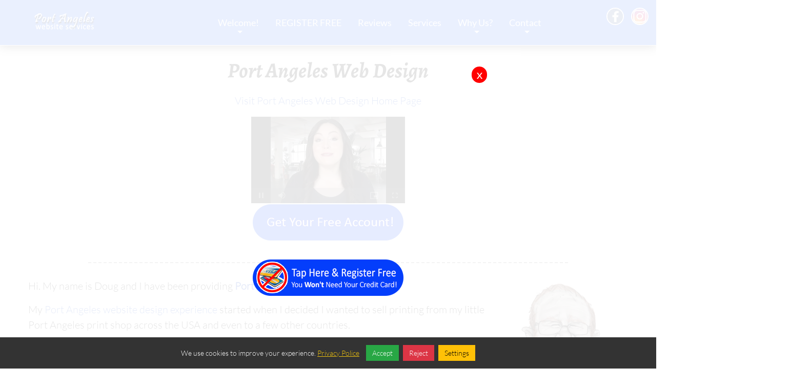

--- FILE ---
content_type: text/html; charset=UTF-8
request_url: https://www.pawebs.us/port_angeles_web_design.php
body_size: 11915
content:
<!DOCTYPE html>
<html lang="en">
    <head>
                <!-- Global site tag (gtag.js) - Google Analytics -->
<script async src="https://www.googletagmanager.com/gtag/js?id=UA-106435189-3"></script>
<script>
  window.dataLayer = window.dataLayer || [];
  function gtag(){dataLayer.push(arguments);}
  gtag('js', new Date());

  gtag('config', 'UA-106435189-3');
</script>
        <title>Port Angeles Web Design - Port Angeles Website Developer</title>

        <meta http-equiv="Content-Type" content="text/html; charset=utf-8">

        <meta property="og:title" content="Port Angeles Web Design - Port Angeles Website Developer">
        <meta property="og:description" content="Port Angeles Web Design - We offer professional web design, custom web development and design services tailored to meet the unique needs of businesses in Port Angeles web development.">
        <meta property="og:type" content="website">
        <meta property="og:url" content="port_angeles_web_design.php">
         

        <meta name="generator" content="PortAngelesWebsiteServices.com Website Services Company">
        <meta name="robots" content="index, follow">
        <meta name="keywords" content="Port Angeles Web Design,Port Angeles Web Design">
        <meta name="description" content="Port Angeles Web Design - We offer professional web design, custom web development and design services tailored to meet the unique needs of businesses in Port Angeles web development.">
        
        <meta name="viewport" content="width=device-width, initial-scale=1, maximum-scale=1.0, user-scalable=no"/>
        

                 <link href="scripts/font-awesome.min.css" rel="stylesheet" type="text/css">
        
                 <link href="scripts/bootstrap.min.css" rel="stylesheet" type="text/css">
        
       
        
        <link href="theme/jquery.mCustomScrollbar.css?v=1765375246" rel="stylesheet" type="text/css">
        <link href="scripts/jquery.datetimepicker.min.css" rel="stylesheet" type="text/css">
        <link href="scripts/owl.carousel.min.css" rel="stylesheet" type="text/css">
        <link href="scripts/owl.theme.default.min.css?v=1765375246" rel="stylesheet" type="text/css">
        <link href="theme/css.css?v=1765375246" rel="stylesheet" type="text/css">
                
        <link href="scripts/plugin-styles.css?v=1765375246" rel="stylesheet" type="text/css">
        <link href="scripts/animationcollection.css?v=1765375246" rel="stylesheet" type="text/css">
                <link href="theme/responsive.css?v=1765375246" rel="stylesheet" type="text/css">
        <link rel="stylesheet" href="scripts/lightbox/css/vlightbox1.css?v=1765375246" type="text/css">
        <link rel="stylesheet" href="scripts/lightbox/css/visuallightbox.css?v=1765375246" type="text/css">
        <link rel="stylesheet" href="scripts/video-js.min.css?v=1765375246" type="text/css">
        <script>
            var menu_style = 1;
            var sm_menu_init = 1;
            var sm_menu_animated = 1;
            var dt_sb_arrow_display = 1;
            var site_theme = "006";
        </script>
                            <link rel="stylesheet" type="text/css" href="site_setting.css?v=1765375246">
                
        <script src="scripts/jquery-3.3.1.min.js"></script>
                        <script src="scripts/popper.min.js"></script>
        <script src="scripts/bootstrap.min.js"></script>
                
                    <script  src="theme/jquery.smartmenus.js?v=1765375246" ></script>
                <script  src="theme/jquery.mCustomScrollbar.concat.min.js" ></script>
        <script  src="scripts/owl.carousel.js" ></script>
        <script  src="scripts/jquery.datetimepicker.full.min.js" ></script>
                    <script  src="theme/imagesloaded.js" ></script>
                <script  src="theme/skrollr.js" ></script>
        
<script  src="scripts/scrollreveal.js" ></script>
                    <script src="theme/add-to-any.js?v=1765375246"></script>
                <script src="scripts/lightbox/js/visuallightbox.js" ></script>
        <script src="scripts/lightbox/js/vlbdata1.js?v=1765375246" ></script>
        <script src="scripts/video.min.js?v=1765375246" ></script>
                <script src="scripts/jquery.marquee.min.js"></script>
                        <script src="scripts/isotope.pkgd.js"></script>
                        <script src="scripts/packery-mode.pkgd.js"></script>
        
                <script src="scripts/jquery.cookie.min.js"></script>
                        <script  src="theme/theme.js?v=1765375246" ></script>
                <script  src="scripts/functions.js?v=1765375246" ></script>
        
        

        
<style>.sr .load-hidden {visibility: hidden;}</style>
<link rel="apple-touch-icon" sizes="57x57" href="apple-icon-57x57.png" >
        <link rel="apple-touch-icon" sizes="60x60" href="apple-icon-60x60.png" >
        <link rel="apple-touch-icon" sizes="72x72" href="apple-icon-72x72.png" >
        <link rel="apple-touch-icon" sizes="76x76" href="apple-icon-76x76.png" >
        <link rel="apple-touch-icon" sizes="114x114" href="apple-icon-114x114.png" >
        <link rel="apple-touch-icon" sizes="120x120" href="apple-icon-120x120.png" >
        <link rel="apple-touch-icon" sizes="144x144" href="apple-icon-144x144.png" >
        <link rel="apple-touch-icon" sizes="152x152" href="apple-icon-152x152.png" >
        <link rel="apple-touch-icon" sizes="180x180" href="apple-icon-180x180.png" >
        <link rel="icon" type="image/x-icon" href="favicon.ico">
        <link rel="icon" type="image/png" sizes="192x192" href="android-icon-192x192.png" >
        <link rel="icon" type="image/png" sizes="32x32" href="favicon-32x32.png" >
        <link rel="icon" type="image/png" sizes="96x96" href="favicon-96x96.png" >
        <link rel="icon" type="image/png" sizes="16x16" href="favicon-16x16.png" >
        <link rel="manifest" href="manifest.json" >
        <meta name="msapplication-TileColor" content="#ffffff" >
        <meta name="msapplication-TileImage" content="ms-icon-144x144.png" >
        <meta name="theme-color" content="#ffffff" >        
</head>

<body>
        <div id="fb-root"></div>
    <script async defer src="https://connect.facebook.net/en_US/sdk.js#xfbml=1&version=v3.2"></script>
        <div class="mobilepadding  ">&nbsp;</div>
    <div class="mobileheader "><div id="mobile_menu" class="left">
                <span></span>
                <span></span>
                <span></span>
                <span></span>
            </div><a href="index.php"><img class="mobile_logo right" src="images/header-logo.png" alt="logo"></a> <a class="mobile_top_icon"  href="https://www.pawebs.us/contact.php">
            <img src='scripts/contact-white.svg' alt=''>
        </a> <a class="mobile_top_icon"  href="https://www.pawebs.us/reviews.php">
            <img src='scripts/review-white.svg' alt=''>
        </a> <a class="mobile_top_icon" href="tel:3605658312">
            <img class="phone" src='scripts/phone-white.svg' alt='phone'>
        </a></div><div class="toolmenu left" >
        <div class="mCustomScrollbar scrollmenu">
            
<div class='navigation end_of_menu'>
<div class='menu-link'>
<a href="index.php" >Welcome!</a>
<span class='submenu close'></span></div><div class='subnavigation '>
<div class='menu-link'>
<a href="getting_started_with_port_angeles_website_services.php" title='Getting Started'>Getting Started</a>
</div>
</div>
<div class='subnavigation '>
<div class='menu-link'>
<a href="super_small_business_specials.php" title='Specials!'>Specials!</a>
</div>
</div>
<div class='subnavigation '>
<div class='menu-link'>
<a href="port_angeles_website_services.php" title='About'>About</a>
<span class='submenu close'></span></div><div class='subnavigation '>
<div class='menu-link'>
<a href="where_is_our_website_design_office.php" title='Our Location'>Our Location</a>
</div>
</div>
<div class='subnavigation '>
<div class='menu-link'>
<a href="experience.php" title='Loads of Experience'>Loads of Experience</a>
</div>
</div>
<div class='subnavigation '>
<div class='menu-link'>
<a href="team.php" title='Our Caring Team'>Our Caring Team</a>
</div>
</div>
<div class='subnavigation '>
<div class='menu-link'>
<a href="tech.php" title='Advanced Technologies'>Advanced Technologies</a>
</div>
</div>
<div class='subnavigation '>
<div class='menu-link'>
<a href="a_word_from_the_best_way_websites_cms_architect.php" title='Hi from Doug'>Hi from Doug</a>
</div>
</div>
<div class='subnavigation '>
<div class='menu-link'>
<a href="policies.php" title='Policies'>Policies</a>
</div>
</div>
<div class='subnavigation '>
<div class='menu-link'>
<a href="website_and_internet_marketing_articles.php" title='Articles'>Articles</a>
<span class='submenu close'></span></div><div class='subnavigation '>
<div class='menu-link'>
<a href="port_angeles_web_design.php" title='Port Angeles Web Design'>Port Angeles Web Design</a>
</div>
</div>
<div class='subnavigation '>
<div class='menu-link'>
<a href="seo_port_angeles.php" title='SEO Port Angeles'>SEO Port Angeles</a>
</div>
</div>
<div class='subnavigation '>
<div class='menu-link'>
<a href="website_designer_in_port_angeles.php" title='Website Designer in Port Angeles'>Website Designer in Port Angeles</a>
</div>
</div>
<div class='subnavigation '>
<div class='menu-link'>
<a href="port_angeles_local_website_builder.php" title='Port Angeles Local Website Builder'>Port Angeles Local Website Builder</a>
</div>
</div>
<div class='subnavigation '>
<div class='menu-link'>
<a href="internet_marketing_company_in_port_angeles.php" title='Internet Marketing Company in Port Angeles'>Internet Marketing Company in Port Angeles</a>
</div>
</div>
<div class='subnavigation '>
<div class='menu-link'>
<a href="professional_website_construction_port_angeles.php" title='Professional Website Construction Port Angeles'>Professional Website Construction Port Angeles</a>
</div>
</div>
<div class='subnavigation '>
<div class='menu-link'>
<a href="website_expert_port_angeles.php" title='Website Expert Port Angeles'>Website Expert Port Angeles</a>
</div>
</div>
<div class='subnavigation '>
<div class='menu-link'>
<a href="port_angeles_professional_website_service_provider.php" title='Port Angeles Professional Website Service Provider'>Port Angeles Professional Website Service Provider</a>
</div>
</div>
<div class='subnavigation '>
<div class='menu-link'>
<a href="top_website_builder_in_port_angeles.php" title='Top Website Builder in Port Angeles'>Top Website Builder in Port Angeles</a>
</div>
</div>
<div class='subnavigation '>
<div class='menu-link'>
<a href="custom_web_design_port_angeles.php" title='Custom Web Design Port Angeles'>Custom Web Design Port Angeles</a>
</div>
</div>
<div class='subnavigation '>
<div class='menu-link'>
<a href="port_angeles_web_designers.php" title='Port Angeles Web Designers'>Port Angeles Web Designers</a>
</div>
</div>
<div class='subnavigation '>
<div class='menu-link'>
<a href="sequim_web_design.php" title='Sequim Web Design'>Sequim Web Design</a>
</div>
</div>
<div class='subnavigation '>
<div class='menu-link'>
<a href="web_design_services_port_angeles.php" title='Web Design Services Port Angeles'>Web Design Services Port Angeles</a>
</div>
</div>
<div class='subnavigation '>
<div class='menu-link'>
<a href="port_angeles_responsive_web_design.php" title='Port Angeles Responsive Web Design'>Port Angeles Responsive Web Design</a>
</div>
</div>
<div class='subnavigation '>
<div class='menu-link'>
<a href="sequim_web_designers.php" title='Sequim Web Designers'>Sequim Web Designers</a>
</div>
</div>
<div class='subnavigation '>
<div class='menu-link'>
<a href="sequim_website_services.php" title='Sequim Website Services'>Sequim Website Services</a>
</div>
</div>
<div class='subnavigation '>
<div class='menu-link'>
<a href="local_search_marketing_port_angeles.php" title='Local Search Marketing Port Angeles'>Local Search Marketing Port Angeles</a>
</div>
</div>
<div class='subnavigation '>
<div class='menu-link'>
<a href="custom_web_design_sequim.php" title='Custom Web Design Sequim'>Custom Web Design Sequim</a>
</div>
</div>
<div class='subnavigation '>
<div class='menu-link'>
<a href="sequim_responsive_web_design.php" title='Sequim Responsive Web Design'>Sequim Responsive Web Design</a>
</div>
</div>
</div>
</div>
</div>
<div class='navigation end_of_menu'>
<div class='menu-link'>
<a href="https://use.bestwaywebsites.com/quick-register.php?discount_code=ah7q661" target="_blank">REGISTER FREE</a>
</div>
</div>
<div class='navigation end_of_menu'>
<div class='menu-link'>
<a href="reviews.php" >Reviews</a>
</div>
</div>
<div class='navigation end_of_menu'>
<div class='menu-link'>
<a href="services.php" >Services</a>
</div>
</div>
<div class='navigation end_of_menu'>
<div class='menu-link'>
<a href="why_choose_best_way_websites_for_your_website_development_and_internet_marketing_company.php" >Why Us?</a>
<span class='submenu close'></span></div><div class='subnavigation '>
<div class='menu-link'>
<a href="zero_risk_website_design__name_your_price_websites.php" title='Zero Risk - Name Your Price!'>Zero Risk - Name Your Price!</a>
</div>
</div>
<div class='subnavigation '>
<div class='menu-link'>
<a href="diy_build_your_own_website_free.php" title='Do it Yourself! (If you want.)'>Do it Yourself! (If you want.)</a>
</div>
</div>
<div class='subnavigation '>
<div class='menu-link'>
<a href="free_website_design_and_internet_marketing_consult.php" title='Free Consult'>Free Consult</a>
</div>
</div>
<div class='subnavigation '>
<div class='menu-link'>
<a href="best_value_website_builder.php" title='Best Value'>Best Value</a>
</div>
</div>
<div class='subnavigation '>
<div class='menu-link'>
<a href="website_builder_with_the_best_support.php" title='Stellar Support'>Stellar Support</a>
</div>
</div>
<div class='subnavigation '>
<div class='menu-link'>
<a href="website_services_with_guaranteed_results.php" title='Measurable Results'>Measurable Results</a>
</div>
</div>
<div class='subnavigation '>
<div class='menu-link'>
<a href="easy_to_use_website_builder_and_cms_(content_management_system).php" title='Easy to Use'>Easy to Use</a>
</div>
</div>
<div class='subnavigation '>
<div class='menu-link'>
<a href="powerful_and_feature_rich_site_builder_and_cms.php" title='Feature Rich'>Feature Rich</a>
</div>
</div>
</div>
<div class='navigation end_of_menu'>
<div class='menu-link'>
<a href="contact.php" >Contact</a>
<span class='submenu close'></span></div><div class='subnavigation '>
<div class='menu-link'>
<a href="privacy_policy.php" title='Privacy Policy'>Privacy Policy</a>
</div>
</div>
</div>

        </div></div>    <div class="wrapper">
        <div id="wrap">
            <div id="headerPadding"> &nbsp; </div>
            <div id="header">
                <div id="header_wrapper" class="header">
                    <div class="wrapperinner">
                        <div id="header-container">
                            <div class="logo">
                                <a href="index.php">
                                    <img id="largeheader" src="images/header-logo.png" alt="">                                </a>
                            </div>
                            <nav id="desk_nav" role="navigation">
                                
<ul id="main-menu" class="sm sm-menu  animated_menu">
<li  >
<a href="index.php" class="" >Welcome!</a>
<ul >
<li>
<a href="getting_started_with_port_angeles_website_services.php">Getting Started</a>
</li>
<li>
<a href="super_small_business_specials.php">Specials!</a>
</li>
<li>
<a href="port_angeles_website_services.php">About</a>
<ul >
<li>
<a href="where_is_our_website_design_office.php">Our Location</a>
</li>
<li>
<a href="experience.php">Loads of Experience</a>
</li>
<li>
<a href="team.php">Our Caring Team</a>
</li>
<li>
<a href="tech.php">Advanced Technologies</a>
</li>
<li>
<a href="a_word_from_the_best_way_websites_cms_architect.php">Hi from Doug</a>
</li>
<li>
<a href="policies.php">Policies</a>
</li>
<li>
<a href="website_and_internet_marketing_articles.php">Articles</a>
<ul >
<li>
<a href="port_angeles_web_design.php">Port Angeles Web Design</a>
</li>
<li>
<a href="seo_port_angeles.php">SEO Port Angeles</a>
</li>
<li>
<a href="website_designer_in_port_angeles.php">Website Designer in Port Angeles</a>
</li>
<li>
<a href="port_angeles_local_website_builder.php">Port Angeles Local Website Builder</a>
</li>
<li>
<a href="internet_marketing_company_in_port_angeles.php">Internet Marketing Company in Port Angeles</a>
</li>
<li>
<a href="professional_website_construction_port_angeles.php">Professional Website Construction Port Angeles</a>
</li>
<li>
<a href="website_expert_port_angeles.php">Website Expert Port Angeles</a>
</li>
<li>
<a href="port_angeles_professional_website_service_provider.php">Port Angeles Professional Website Service Provider</a>
</li>
<li>
<a href="top_website_builder_in_port_angeles.php">Top Website Builder in Port Angeles</a>
</li>
<li>
<a href="custom_web_design_port_angeles.php">Custom Web Design Port Angeles</a>
</li>
<li>
<a href="port_angeles_web_designers.php">Port Angeles Web Designers</a>
</li>
<li>
<a href="sequim_web_design.php">Sequim Web Design</a>
</li>
<li>
<a href="web_design_services_port_angeles.php">Web Design Services Port Angeles</a>
</li>
<li>
<a href="port_angeles_responsive_web_design.php">Port Angeles Responsive Web Design</a>
</li>
<li>
<a href="sequim_web_designers.php">Sequim Web Designers</a>
</li>
<li>
<a href="sequim_website_services.php">Sequim Website Services</a>
</li>
<li>
<a href="local_search_marketing_port_angeles.php">Local Search Marketing Port Angeles</a>
</li>
<li>
<a href="custom_web_design_sequim.php">Custom Web Design Sequim</a>
</li>
<li>
<a href="sequim_responsive_web_design.php">Sequim Responsive Web Design</a>
</li>
</ul>
</li>
</ul>
</li>
</ul>
</li>
<li  >
<a href="https://use.bestwaywebsites.com/quick-register.php?discount_code=ah7q661" target='_blank'class="" >REGISTER FREE</a>
</li>
<li  >
<a href="reviews.php" class="" >Reviews</a>
</li>
<li  >
<a href="services.php" class="" >Services</a>
</li>
<li  >
<a href="why_choose_best_way_websites_for_your_website_development_and_internet_marketing_company.php" class="" >Why Us?</a>
<ul >
<li>
<a href="zero_risk_website_design__name_your_price_websites.php">Zero Risk - Name Your Price!</a>
</li>
<li>
<a href="diy_build_your_own_website_free.php">Do it Yourself! (If you want.)</a>
</li>
<li>
<a href="free_website_design_and_internet_marketing_consult.php">Free Consult</a>
</li>
<li>
<a href="best_value_website_builder.php">Best Value</a>
</li>
<li>
<a href="website_builder_with_the_best_support.php">Stellar Support</a>
</li>
<li>
<a href="website_services_with_guaranteed_results.php">Measurable Results</a>
</li>
<li>
<a href="easy_to_use_website_builder_and_cms_(content_management_system).php">Easy to Use</a>
</li>
<li>
<a href="powerful_and_feature_rich_site_builder_and_cms.php">Feature Rich</a>
</li>
</ul>
</li>
<li  >
<a href="contact.php" class="" >Contact</a>
<ul >
<li>
<a href="privacy_policy.php">Privacy Policy</a>
</li>
</ul>
</li>
</ul>

                            </nav>

                                                        <div style="clear:both;"></div>
                        </div>
                    </div>
                </div>
            </div>
            <style>#sub-banner .banner-text .block h1:after{display: none;}</style><div id="sub-banner" class="subpage" style="background-color: rgba(0,0,0,0)">
            <div class="sub-banner owl-carousel owl-theme" data-banner-height="600"></div>
            <div class="banner-text">
                <div class="wrapperinner">
                    <div class="row"><div class="col-sm-12 col-md-12 col-lg-12"><div class="block"><h1 class=""  style="text-align: center">Port Angeles Web Design</h1></div></div></div>
                    </div>
                </div>
            </div>
                        <!-- Breadcrumb Start -->
            <div id="breadcrumb">
                <div class="wrapperinner">
                    <div class="top_breadcrumb">
                        <a href="index.php">Home</a><i class='fa fa-chevron-right' aria-hidden='true'></i><a href="port_angeles_website_services.php">About</a><i class='fa fa-chevron-right' aria-hidden='true'></i><a href="website_and_internet_marketing_articles.php">Articles</a>
                    </div>
                </div>
            </div>
            <!-- Breadcrumb end -->
                        
            <div id="mainContnet" class="contentoutter">
                                
                    <section class="" style="position: relative;  ">
<div style="position: absolute; width: 100%; height:100%; left: 0; right: 0; top: 0; background-color: rgba(255,255,255,1); "></div><div style="z-index: 2; position: relative;">
<div class="wrapperinner">
                        <div class="content" style="min-height: 600px;"><h1 class="top_origin"  style="/*margin-right: auto; margin-left: auto;*/ text-align: center;  ">Port Angeles Web Design</h1>
<div class="paragraph _origin" ><p style="text-align: center;"><a href="https://www.portangeleswebsiteservices.com/" target="_self">Visit Port Angeles Web Design Home Page</a></p></div>
<style>
                        #video-container_325 .video-js .vjs-big-play-button{background-color: rgba(62, 68, 78, 0.25);}
                        #video-container_325 > div{display: inline-block; width: 300px;}
                        @media only screen and (max-width : 767px) {#video-container_325 > div{width: 100%;}}
                        </style>
<div id="video-container_325" class="video-container bottom_origin " style="text-align: center;">
                    <div>
                        <video
                            id="video_player_325"
                            class="video-js vjs-16-9"
                            controls
                            preload="auto"
                            poster="images/alycia-pitch-cover.jpg"
                            data-setup='{}'
                            
                            >
                            <source src="videos/name-your-price-alysha-green-opt-small.mp4" type="video/mp4"></source>
                        
                            <p class="vjs-no-js">
                                To view this video please enable JavaScript, and consider upgrading to a
                                web browser that
                                <a href="https://videojs.com/html5-video-support/" target="_blank">
                                supports HTML5 video
                                </a>
                            </p>
                        </video>
                        </div>
                    </div>
                <script type="text/javascript">
                    var options = {responsive: true};
var player = videojs('video_player_325', options, function onPlayerReady() {
            this.play();
            this.on('ended', function() {
            
            });
        });
        </script><div class="top_origin" ><div style="text-align:center;" class="bottom_origin"><a href="https://use.bestwaywebsites.com/quick-register.php?discount_code=ah7q661" title="Get a Free Best Way Websites Account!"><img class="button"; src="https://www.bestwaywebsites.com/images/get-a-free-best-way-websites-account-tap-here.png" alt="Get a Free Best Way Websites Account!" ;="" class="aicon" onmouseover="this.src = 'https://www.bestwaywebsites.com/images/get-a-free-best-way-websites-account-tap-here-over.png';" onmouseout="this.src = 'https://www.bestwaywebsites.com/images/get-a-free-best-way-websites-account-tap-here.png';"></a></div></div><br>
<hr class="style5 top_origin"  style="width:80%;margin: 0 auto; " />
<br>
<div style="display: inline-block; width: 100%;"><span class='mobile_image'><a href="index.php" target="_blank"><img class="img_element  left_origin"  src="images/doug-caricature-large.png" id="" alt="Port Angeles Web Design" title="Port Angeles Web Design" align="right" style="z-index: 1;position: relative;width:250px;" border="0"></a></span><style>.paragraph ul, .paragraph ol{display: table;}</style><div class="paragraph right_origin" ><p>Hi. My name is Doug and I have been providing <strong><a href="https://www.portangeleswebsiteservices.com/" target="_self">Port Angeles Web Design</a></strong>&nbsp;since 1998.</p>
<p>My <a href="https://www.portangeleswebsiteservices.com/" target="_self">Port Angeles website design experience</a> started when I decided I wanted to sell printing from my little Port Angeles print shop across the USA and even to a few other countries.</p>
<p>That was back in the early days of Google.&nbsp; Early enough that a minority of the people I would mention "google" to would ask "what?"</p>
<p>I built several websites, using just Notepad and hosted them on my own, dedicated server.&nbsp; Not many people were doing this yet back then.</p>
<p>Domain names cost a lot more back then, too!</p></div>
</div><div style='clear: both; height:0;'></div><hr class="style5 top_origin"  style="width:80%;margin: 0 auto; " />
<br>
<div class="paragraph right_origin" ><h3><span style="font-weight: 400;">Welcome Video Transcript</span></h3>
<p><span style="color: #ff0000;"><strong>The video above is transcribed below for your convenience.</strong></span></p></div>
<div class="paragraph left_origin" ><p style="padding-left: 30px;"><em><strong>Welcome to Best Way Websites!</strong></em></p>
<p style="padding-left: 30px;"><em><span style="font-weight: 400;">We would love to work for you and with you!&nbsp; One huge difference between us and all of our competition is our name your price website design approach</span></em></p>
<p style="padding-left: 30px;"><em><span style="font-weight: 400;">You give us your price and will show you your site.&nbsp; You decide if you want to buy it after you see it!&nbsp; It's our way of winning an opportunity to win your business.</span></em></p></div>
<div class="paragraph right_origin" ><p style="padding-left: 30px;"><em>We will talk with you so we can understand your business; we will get an idea of what you want your site to look like and what you expected to do for your business; we will listen to you.</em></p>
<p style="padding-left: 30px;"><em>Then we'll build a free, custom&nbsp;website demo for you to see.&nbsp; You won't be billed for this demo site.</em></p>
<p style="padding-left: 60px;"><strong><em>If you like it, you buy it.</em></strong></p>
<p style="padding-left: 60px;"><strong><em>If you don't like it, you don't buy it. and we part as friends.</em></strong></p>
<p style="padding-left: 60px;"><strong><em>There is no risk to you.</em></strong></p></div>
<div class="paragraph left_origin" ><p style="padding-left: 30px;"><em><strong>Register for your free account now.&nbsp; <span style="color: #ff0000;">We won't ask for your credit card.</span></strong></em></p>
<p style="padding-left: 30px;"><em>After you complete your personal and business profiles, schedule your call for any day and any time that is good for you.</em></p>
<p style="padding-left: 30px;"><em>We care at Best Way Websites.</em></p>
<p style="padding-left: 30px;"><em>Welcome to the family!</em></p></div>
<hr class="style5 top_origin"  style="width:80%;margin: 0 auto; " />
</div></div></div><div style='clear:both;height:0;'></div></section>
<br>
<div class="bottom_origin" ><div style="text-align:center;" class="bottom_origin"><a href="https://use.bestwaywebsites.com/quick-register.php?discount_code=ah7q661" title="Get a Free Best Way Websites Account!"><img class="button"; src="https://www.bestwaywebsites.com/images/get-a-free-best-way-websites-account-tap-here.png" alt="Get a Free Best Way Websites Account!" ;="" class="aicon" onmouseover="this.src = 'https://www.bestwaywebsites.com/images/get-a-free-best-way-websites-account-tap-here-over.png';" onmouseout="this.src = 'https://www.bestwaywebsites.com/images/get-a-free-best-way-websites-account-tap-here.png';"></a></div></div><div class="paragraph left_origin" ><h2>How I Got Started as a <a href="https://www.portangeleswebsiteservices.com/" target="_self">Port Angeles Web Designer</a></h2>
<p>I actually got my start for <a href="https://www.portangeleswebsiteservices.com/" target="_self">Port Angeles Web Design</a>&nbsp;in print media, doing graphic design work for printers as a teenager.</p>
<p>I got my feet wet in the printing industry in the late 1970s while still in high school, and back then we were still hand-setting a lot of type or using pretty much the first generation of printing plates that used a carbon arc to "burn" the plates and a subtractive chemical to wipe away the rest of the plate that was not to be printed.</p>
<p>In college, I worked in a print shop and did some camera work as well as "stripping" and "plating" but was not running presses.</p>
<p>I started working for sheet-fed offset printing companies in the mid 1980s.&nbsp; The big computer thing then was MSDOS!</p></div>
<div class="paragraph right_origin" ><h2>From Metal Type to Photo Mechanical Transfers (PMTs)</h2>
<p>I've done it all.  I have used the now antique, amazing mechanical "Linotype" that was like a huge typewriter that was the next step in automation after "hand set" type.</p>
<h4>Port Angeles Web Design - decades in the making!</h4>
<p>You sat in front of a mechanical typewriter-like keyboard and had to "hammer" keys down to cause metal letters to be released that were then assembled and a mold was made from molten lead.  This was then taken to a "windmill" style press for printing.</p>
<p>Then there came another type of "Linotype", which was a more comfortable keyboard that would later evolve into desktop publishing.  You would use an "ancient" computer to type the words and use CODES that would add "text decoration" - headings, bolding, italicizing, centering, justifying left or right and etc.</p>
<p>The result was then printed on photon (light) sensitive paper, taken to the darkroom and developed.  This was then "pasted" using wax onto an art board and then photographed by a huge camera to make a negative.</p>
<p>The negative was then vacuum-pressed against a metal plate that was coated with a chemical that would harden when exposed to light - this was called "burning the plate."</p>
<p>That plate would be taken to use on the printing press.</p></div>
<div class="paragraph left_origin" ><h2>From Typesetting Codes to HTML Coding</h2>
<p>The use of codes to "decorate" the text, such as <strong><strong>for bold</strong></strong>, <em><em>for italics</em></em> and <u><span style="text-decoration: underline;">for underline</span></u> seemed to me to be very similar to the most basic HTML V1 code.&nbsp;&nbsp;</p>
<p>Of course, there was a lot more than those, but you get the idea.</p>
<p>HTML expanded upon this.</p>
<p>Now the foundation for <em>Port Angeles Web Design</em> is starting to firm up.</p>
<p>I discovered that I actually "knew" some HTML code simply by having done typesetting for the printing industry.</p></div>
<br>
<div class="paragraph right_origin" ><h2>From PMTs and Metal Plates to Desktop Publishing&nbsp;and Paper Plates</h2>
<p>The next step in this evolution from print media to electronic media was the development of computers and programs that would replace the previous typesetting.</p>
<p>In the early days, Apple really owned this.&nbsp; The little printshop I was working for acquired a new Mac system that cost THOUSANDS of dollars back in the mid-80s.&nbsp; I think it came with a 300 dpi laser printer.</p>
<ul>
<li>We will be moving from desktop publishing and printing to <span style="text-decoration: underline;"><em><strong>Port Angeles Web Design</strong></em></span> soon ...</li>
</ul>
<p>Then we used a platemaker that would take this positive image created via desktop publishing and a laser printer to make a paper plate that was good for a few thousand impressions on the offset printing machine.</p></div>
<div class="paragraph left_origin" ><h2>From a Port Angeles Print Shop to <a href="https://www.portangeleswebsiteservices.com/" target="_self">Port Angeles Web Design</a></h2>
<p>As I started selling my printing though the internet, most businesses still did not have websites and many of them did not yet see the need for one.</p>
<p>I am so grateful that I could see how print media was going to be taking a back seat to the electronic media and in particular, printing on paper was going to be largely taken over by printing to a computer screen via the internet.</p>
<p>I build several "niche" websites for my printing business and the largest part of my business was out of town and out of state.&nbsp; Some of it was even out of country.</p>
<p>I started offering my<a href="https://www.portangeleswebsiteservices.com/" target="_self"> <strong>Port Angeles Web Design</strong></a> service to my printing customers.</p>
<p>It was not long before this little Web Design Business from Port Angeles was becoming more important than the printing business, especially with the advent of HUGE printing companies pretty much taking over everything.&nbsp; I simply could not compete with them ... and it did not matter, I had EVOLVED with the changing times.</p>
<p>Now, Port Angeles Web Design is my main thing.</p>
<p>I still design logos and offer some print media to my website clients; mostly point of sale pieces like business cards, brochures and mailers.</p></div>
<div class="bottom_origin" ><div style="text-align:center;" class="bottom_origin"><a href="https://use.bestwaywebsites.com/quick-register.php?discount_code=ah7q661" title="Get a Free Best Way Websites Account!"><img class="button"; src="https://www.bestwaywebsites.com/images/get-a-free-best-way-websites-account-tap-here.png" alt="Get a Free Best Way Websites Account!" ;="" class="aicon" onmouseover="this.src = 'https://www.bestwaywebsites.com/images/get-a-free-best-way-websites-account-tap-here-over.png';" onmouseout="this.src = 'https://www.bestwaywebsites.com/images/get-a-free-best-way-websites-account-tap-here.png';"></a></div></div><h2 class="top_origin"  style="/*margin-right: auto; margin-left: auto;*/ text-align: center;  ">Port Angeles Website Developer</h2>
<div style="display: inline-block; width: 100%;"><span class='mobile_image'><center><a href="https://www.portangeleswebsiteservices.com/" target="_blank"><img class="img_element  bottom_origin"  src="images/port-angeles-website-services.png" id="" alt="Port Angeles Website Developer" title="Port Angeles Website Developer" align="center" style="z-index: 1;position: relative;" border="0"></a></center></span><style>.paragraph ul, .paragraph ol{display: table;}</style><div class="paragraph top_origin" ><p style="text-align: center;"><a href="https://www.portangeleswebsiteservices.com/" target="_blank" rel="noopener noreferrer">Port Angeles Website Development Company</a></p></div>
</div><div style='clear: both; height:0;'></div><div class="paragraph bottom_origin" ><p style="text-align: center;">&nbsp;</p>
<p style="text-align: center;">&nbsp;</p>
<p style="text-align: center;">&nbsp;</p>
<p style="text-align: center;"><a href="https://www.portangeleswebsiteservices.com/web_design_port_angeles.php" target="_blank" rel="noopener noreferrer">TAP HERE FOR ISOLATED ARTICLE</a></p>
<p style="text-align: center;">If you want to post this article on your website, you may use the code below.</p></div>
<div class="_origin" ><div id="showcode" style="margin-bottom: 15px;">
&lt;div class=&quot;_origin&quot;&gt; &lt;h1 class=&quot;top_origin&quot; style=&quot;/*margin-right: auto; margin-left: auto;*/ text-align: center; color: rgba(0,0,0,1); &quot;&gt;Port Angeles Web Design&lt;/h1&gt;
&lt;div class=&quot;bottom_origin html5video_container&quot; style=&quot;text-align: center;  margin-left: auto; margin-right: auto;&quot;&gt;&lt;video style=&quot; max-width: 300px; max-height: 300px;&quot; controls=&quot;controls&quot; poster=&quot;https://www.bestwaywebsites.com/images/alycia-pitch-cover.jpg&quot;&gt;  &lt;source src=&quot;https://www.bestwaywebsites.com/videos/name-your-price-alysha-green-opt-small.mp4&quot; type=&quot;video/mp4&quot;&gt;&lt;/video&gt;
&lt;/div&gt;&lt;div class=&quot;top_origin&quot;&gt;&lt;div style=&quot;text-align:center;&quot; class=&quot;bottom_origin&quot;&gt;&lt;a href=&quot;https://use.bestwaywebsites.com/quick-register.php?discount_code=ah7q661&quot; title=&quot;Get a Free Best Way Websites Account!&quot;&gt;&lt;img class=&quot;button&quot;; src=&quot;https://www.bestwaywebsites.com/images/get-a-free-best-way-websites-account-tap-here.png&quot; alt=&quot;Get a Free Best Way Websites Account!&quot; ;=&quot;&quot; class=&quot;aicon&quot; onmouseover=&quot;this.src = &#039;https://www.bestwaywebsites.com/images/get-a-free-best-way-websites-account-tap-here-over.png&#039;;&quot; onmouseout=&quot;this.src = &#039;https://www.bestwaywebsites.com/images/get-a-free-best-way-websites-account-tap-here.png&#039;;&quot;&gt;&lt;/a&gt;&lt;/div&gt;&lt;/div&gt;&lt;br&gt;
&lt;hr class=&quot;style5 top_origin&quot; style=&quot;width:80%;margin: 0 auto;&quot; /&gt;
&lt;br&gt;
&lt;div style=&quot;display: inline-block; width: 100%;&quot;&gt;&lt;span class=&#039;mobile_image&#039;&gt;&lt;a href=&quot;index.php&quot; target=&quot;_blank&quot;&gt;&lt;img class=&quot;img_element  left_origin&quot; src=&quot;https://www.bestwaywebsites.com/images/doug-caricature-large.png&quot; id=&quot;&quot; alt=&quot;Port Angeles Web Design&quot; title=&quot;Port Angeles Web Design&quot; align=&quot;right&quot; style=&quot;z-index: 1;position: relative;width:250px;&quot; border=&quot;0&quot; /&gt;&lt;/a&gt;&lt;/span&gt;&lt;style&gt;.paragraph ul, .paragraph ol{display: table;}&lt;/style&gt;&lt;div class=&quot;paragraph right_origin&quot;&gt;&lt;p&gt;Hi. My name is Doug and I have been providing &lt;strong&gt;&lt;a href=&quot;https://www.portangeleswebsiteservices.com/&quot;  title=&quot;Port Angeles web design&quot;&gt;Port Angeles Web Design&lt;/a&gt;&lt;/strong&gt; since 1998.&lt;/p&gt;
&lt;p&gt;As a &lt;strong&gt;&lt;a href=&quot;https://www.portangeleswebsiteservices.com/port_angeles_web_design.php&quot; title=&quot;web designer in Port Angeles&quot;&gt;web designer in Port Angeles&lt;/a&gt;&lt;/strong&gt;, my experience started when I decided I wanted to sell printing from my little Port Angeles print shop across the USA and even to a few other countries.&lt;/p&gt;
&lt;p&gt;That was back in the early days of Google.&amp;nbsp; Early enough that a minority of the people I would mention &quot;google&quot; to would ask &quot;what?&quot;&lt;/p&gt;
&lt;p&gt;I built several websites, using just Notepad and hosted them on my own, dedicated server.&amp;nbsp; Not many people were doing this yet back then.&lt;/p&gt;
&lt;p&gt;Domain names cost a lot more back then, too!&lt;/p&gt;&lt;/div&gt;
&lt;/div&gt;&lt;div style=&#039;clear: both;&#039;&gt;&lt;/div&gt;&lt;hr class=&quot;style5 top_origin&quot; style=&quot;width:80%;margin: 0 auto;&quot; /&gt;
&lt;br&gt;
&lt;div class=&quot;paragraph right_origin&quot;&gt;&lt;h3&gt;&lt;span style=&quot;font-weight: 400;&quot;&gt;Welcome Video Transcript&lt;/span&gt;&lt;/h3&gt;
&lt;p&gt;&lt;span style=&quot;color: #ff0000;&quot;&gt;&lt;strong&gt;The video above is transcribed below for your convenience.&lt;/strong&gt;&lt;/span&gt;&lt;/p&gt;&lt;/div&gt;
&lt;div class=&quot;paragraph left_origin&quot;&gt;&lt;p style=&quot;padding-left: 30px;&quot;&gt;&lt;em&gt;&lt;strong&gt;Welcome to Best Way Websites!&lt;/strong&gt;&lt;/em&gt;&lt;/p&gt;
&lt;p style=&quot;padding-left: 30px;&quot;&gt;&lt;em&gt;&lt;span style=&quot;font-weight: 400;&quot;&gt;We would love to work for you and with you!&amp;nbsp; One huge difference between us and all of our competition is our name your price website design approach&lt;/span&gt;&lt;/em&gt;&lt;/p&gt;
&lt;p style=&quot;padding-left: 30px;&quot;&gt;&lt;em&gt;&lt;span style=&quot;font-weight: 400;&quot;&gt;You give us your price and will show you your site.&amp;nbsp; You decide if you want to buy it after you see it!&amp;nbsp; It&#039;s our way of winning an opportunity to win your business.&lt;/span&gt;&lt;/em&gt;&lt;/p&gt;&lt;/div&gt;
&lt;div class=&quot;paragraph right_origin&quot;&gt;&lt;p style=&quot;padding-left: 30px;&quot;&gt;&lt;em&gt;We will talk with you so we can understand your business; we will get an idea of what you want your site to look like and what you expected to do for your business; we will listen to you.&lt;/em&gt;&lt;/p&gt;
&lt;p style=&quot;padding-left: 30px;&quot;&gt;&lt;em&gt;Then we&#039;ll build a free, custom&amp;nbsp;website demo for you to see.&amp;nbsp; You won&#039;t be billed for this demo site.&lt;/em&gt;&lt;/p&gt;
&lt;p style=&quot;padding-left: 60px;&quot;&gt;&lt;strong&gt;&lt;em&gt;If you like it, you buy it.&lt;/em&gt;&lt;/strong&gt;&lt;/p&gt;
&lt;p style=&quot;padding-left: 60px;&quot;&gt;&lt;strong&gt;&lt;em&gt;If you don&#039;t like it, you don&#039;t buy it. and we part as friends.&lt;/em&gt;&lt;/strong&gt;&lt;/p&gt;
&lt;p style=&quot;padding-left: 60px;&quot;&gt;&lt;strong&gt;&lt;em&gt;There is no risk to you.&lt;/em&gt;&lt;/strong&gt;&lt;/p&gt;&lt;/div&gt;
&lt;div class=&quot;paragraph left_origin&quot;&gt;&lt;p style=&quot;padding-left: 30px;&quot;&gt;&lt;em&gt;&lt;strong&gt;Register for your free account now.&amp;nbsp; &lt;span style=&quot;color: #ff0000;&quot;&gt;We won&#039;t ask for your credit card.&lt;/span&gt;&lt;/strong&gt;&lt;/em&gt;&lt;/p&gt;
&lt;p style=&quot;padding-left: 30px;&quot;&gt;&lt;em&gt;After you complete your personal and business profiles, schedule your call for any day and any time that is good for you.&lt;/em&gt;&lt;/p&gt;
&lt;p style=&quot;padding-left: 30px;&quot;&gt;&lt;em&gt;We care at Best Way Websites.&lt;/em&gt;&lt;/p&gt;
&lt;p style=&quot;padding-left: 30px;&quot;&gt;&lt;em&gt;Welcome to the family!&lt;/em&gt;&lt;/p&gt;&lt;/div&gt;
&lt;hr class=&quot;style5 top_origin&quot; style=&quot;width:80%;margin: 0 auto;&quot; /&gt;
&lt;br&gt;
&lt;div class=&quot;bottom_origin&quot;&gt;&lt;div style=&quot;text-align:center;&quot; class=&quot;bottom_origin&quot;&gt;&lt;a href=&quot;https://use.bestwaywebsites.com/quick-register.php?discount_code=ah7q661&quot; title=&quot;Get a Free Best Way Websites Account!&quot;&gt;&lt;img class=&quot;button&quot;; src=&quot;https://www.bestwaywebsites.com/images/get-a-free-best-way-websites-account-tap-here.png&quot; alt=&quot;Get a Free Best Way Websites Account!&quot; ;=&quot;&quot; class=&quot;aicon&quot; onmouseover=&quot;this.src = &#039;https://www.bestwaywebsites.com/images/get-a-free-best-way-websites-account-tap-here-over.png&#039;;&quot; onmouseout=&quot;this.src = &#039;https://www.bestwaywebsites.com/images/get-a-free-best-way-websites-account-tap-here.png&#039;;&quot;&gt;&lt;/a&gt;&lt;/div&gt;&lt;/div&gt;&lt;div class=&quot;paragraph left_origin&quot;&gt;&lt;h2&gt;How I Got Started as a Web Designer&lt;/h2&gt;
&lt;p&gt;I actually got my start for &lt;span style=&quot;text-decoration: underline;&quot;&gt;&lt;strong&gt;Port Angeles Web Design&lt;/strong&gt;&lt;/span&gt; in print media, doing graphic design work for printers as a teenager.&lt;/p&gt;
&lt;p&gt;I got my feet wet in the printing industry in the late 1970s while still in high school, and back then we were still hand-setting a lot of type or using pretty much the first generation of printing plates that used a carbon arc to &quot;burn&quot; the plates and a subtractive chemical to wipe away the rest of the plate that was not to be printed.&lt;/p&gt;
&lt;p&gt;In college, I worked in a print shop and did some camera work as well as &quot;stripping&quot; and &quot;plating&quot; but was not running presses.&lt;/p&gt;
&lt;p&gt;I started working for sheetfed offset printing companies in the mid 1980s.&amp;nbsp; The big computer thing then was MSDOS!&lt;/p&gt;&lt;/div&gt;
&lt;div class=&quot;paragraph right_origin&quot;&gt;&lt;h2&gt;From Metal Type to Photo Mechanical Transfers (PMTs)&lt;/h2&gt;
&lt;p&gt;I&#039;ve done it all.  I have used the now antique, amazing mechanical &quot;Linotype&quot; that was like a huge typewriter that was the next step in automation after &quot;hand set&quot; type.&lt;/p&gt;
&lt;h4&gt;Port Angeles Web Design - decades in the making!&lt;/h4&gt;
&lt;p&gt;You sat in front of a mechanical typewriter-like keyboard and had to &quot;hammer&quot; keys down to cause metal letters to be released that were then assembled and a mold was made from molten lead.  This was then taken to a &quot;windmill&quot; style press for printing.&lt;/p&gt;
&lt;p&gt;Then there came another type of &quot;Linotype&quot;, which was a more comfortable keyboard that would later evolve into desktop publishing.  You would use an &quot;ancient&quot; computer to type the words and use CODES that would add &quot;text decoration&quot; - headings, bolding, italicizing, centering, justifying left or right and etc.&lt;/p&gt;
&lt;p&gt;The result was then printed on photon (light) sensitive paper, taken to the darkroom and developed.  This was then &quot;pasted&quot; using wax onto an art board and then photographed by a huge camera to make a negative.&lt;/p&gt;
&lt;p&gt;The negative was then vacuum-pressed against a metal plate that was coated with a chemical that would harden when exposed to light - this was called &quot;burning the plate.&quot;&lt;/p&gt;
&lt;p&gt;That plate would be taken to use on the printing press.&lt;/p&gt;&lt;/div&gt;
&lt;div class=&quot;paragraph left_origin&quot;&gt;&lt;h2&gt;From Typesetting Codes to HTML Coding&lt;/h2&gt;
&lt;p&gt;The use of codes to &quot;decorate&quot; the text, such as &lt;strong&gt;&lt;strong&gt;for bold&lt;/strong&gt;&lt;/strong&gt;, &lt;em&gt;&lt;em&gt;for italics&lt;/em&gt;&lt;/em&gt; and &lt;u&gt;&lt;span style=&quot;text-decoration: underline;&quot;&gt;for underline&lt;/span&gt;&lt;/u&gt; seemed to me to be very similar to the most basic HTML V1 code.&amp;nbsp;&amp;nbsp;&lt;/p&gt;
&lt;p&gt;Of course, there was a lot more than those, but you get the idea.&lt;/p&gt;
&lt;p&gt;HTML expanded upon this.&lt;/p&gt;
&lt;p&gt;Now the foundation for &lt;em&gt;Port Angeles Web Design&lt;/em&gt; is starting to firm up.&lt;/p&gt;
&lt;p&gt;I discovered that I actually &quot;knew&quot; some HTML code simply by having done typesetting for the printing industry.&lt;/p&gt;&lt;/div&gt;
&lt;br&gt;
&lt;div class=&quot;paragraph right_origin&quot;&gt;&lt;h2&gt;From PMTs and Metal Plates to Desktop Publishing&amp;nbsp;and Paper Plates&lt;/h2&gt;
&lt;p&gt;The next step in this evolution from print media to electronic media was the development of computers and programs that would replace the previous typesetting.&lt;/p&gt;
&lt;p&gt;In the early days, Apple really owned this.&amp;nbsp; The little printshop I was working for acquired a new Mac system that cost THOUSANDS of dollars back in the mid-80s.&amp;nbsp; I think it came with a 300 dpi laser printer.&lt;/p&gt;
&lt;ul&gt;
&lt;li&gt;We will be moving from desktop publishing and printing to &lt;span style=&quot;text-decoration: underline;&quot;&gt;&lt;em&gt;&lt;strong&gt;&lt;a href=&quot;https://www.portangeleswebsiteservices.com/port_angeles_website_services.php&quot;&gt;Port Angeles Web Design&lt;/a&gt;&lt;/strong&gt;&lt;/em&gt;&lt;/span&gt; soon ...&lt;/li&gt;
&lt;/ul&gt;
&lt;p&gt;Then we used a platemaker that would take this positive image created via desktop publishing and a laser printer to make a paper plate that was good for a few thousand impressions on the offset printing machine.&lt;/p&gt;&lt;/div&gt;
&lt;div class=&quot;paragraph left_origin&quot;&gt;&lt;h2&gt;From a Port Angeles Print Shop to Port Angeles Web Design&lt;/h2&gt;
&lt;p&gt;As I started selling my printing though the internet, most businesses still did not have websites and many of them did not yet see the need for one.&lt;/p&gt;
&lt;p&gt;I am so grateful that I could see how print media was going to be taking a back seat to the electronic media and in particular, printing on paper was going to be largely taken over by printing to a computer screen via the internet.&lt;/p&gt;
&lt;p&gt;I build several &quot;niche&quot; websites for my printing business and the largest part of my business was out of town and out of state.&amp;nbsp; Some of it was even out of country.&lt;/p&gt;
&lt;p&gt;I started offering my &lt;strong&gt;Port Angeles Web Design&lt;/strong&gt; service to my printing customers.&lt;/p&gt;
&lt;p&gt;It was not long before this little Web Design Business from Port Angeles was becoming more important than the printing business, especially with the advent of HUGE printing companies pretty much taking over everything.&amp;nbsp; I simply could not compete with them ... and it did not matter, I had EVOLVED with the changing times.&lt;/p&gt;
&lt;p&gt;Now, Port Angeles Web Design is my main thing.&lt;/p&gt;
&lt;p&gt;I still design logos and offer some print media to my website clients; mostly point of sale pieces like business cards, brochures and mailers.&lt;/p&gt;&lt;/div&gt;
&lt;div class=&quot;bottom_origin&quot;&gt;&lt;div style=&quot;text-align:center;&quot; class=&quot;bottom_origin&quot;&gt;&lt;a href=&quot;https://use.bestwaywebsites.com/quick-register.php?discount_code=ah7q661&quot; title=&quot;Get a Free Best Way Websites Account!&quot;&gt;&lt;img class=&quot;button&quot;; src=&quot;https://www.bestwaywebsites.com/images/get-a-free-best-way-websites-account-tap-here.png&quot; alt=&quot;Get a Free Best Way Websites Account!&quot; ;=&quot;&quot; class=&quot;aicon&quot; onmouseover=&quot;this.src = &#039;https://www.bestwaywebsites.com/images/get-a-free-best-way-websites-account-tap-here-over.png&#039;;&quot; onmouseout=&quot;this.src = &#039;https://www.bestwaywebsites.com/images/get-a-free-best-way-websites-account-tap-here.png&#039;;&quot;&gt;&lt;/a&gt;
&lt;/div&gt;
&lt;/div&gt;

&lt;div style=&#039;clear:both&#039;&gt;&lt;/div&gt;&lt;/div&gt;</div>
</div>
                
                <div class="wrapperinner">
                    <div class="content">
                    <div id="t-below-incontent-widget"><div style="text-align:center;" class="bottom_origin"><a href="https://use.bestwaywebsites.com/quick-register.php?discount_code=ah7q661" title="Get a Free Best Way Websites Account!"><img class="button"; src="https://www.bestwaywebsites.com/images/get-a-free-best-way-websites-account-tap-here.png" alt="Get a Free Best Way Websites Account!" ;="" class="aicon" onmouseover="this.src = 'https://www.bestwaywebsites.com/images/get-a-free-best-way-websites-account-tap-here-over.png';" onmouseout="this.src = 'https://www.bestwaywebsites.com/images/get-a-free-best-way-websites-account-tap-here.png';"></a></div></div></div></div>            </div>
        </div>
        <div id="bottom_wrapper">
            
<div id='belowContent'><div id='belowContent_overlay'></div><div class='belowContent'><style>
#pitch {
    background-color: #fdfcee;
    width: 60%;
    padding: 10px;
    margin: 10px auto; /* Center the div horizontally */
    border: 3px dotted gray;
    text-align: center;
}
</style>

<div id="pitch">
<p style="text-align: center;">Port Angeles Website Services&nbsp;specializes in <span style="text-decoration: underline;"><strong>Port Angeles Web Design</strong></span> for small businesses,<br />allowing you&nbsp;to easily, effectively and affordably maintain your website.</p>
<p style="text-align: center;"><strong><span style="color: #ff0000;">We offer phone support!</span></strong></p>
<h3 style="text-align: center;">360-565-8312</h3></div>
</div>
</div>
            <div class="contentoutter" id="stuff">
                <div class="wrapperinner">
                    <div>
                        <div class="copyright">
                            <div class="abuttons">
                                <a href="index.php" title="home"><i class="fa fa-home"></i></a>
                                    <a href="#" title="top" onclick="jQuery('body,html').animate({scrollTop: 0,}, 500); return false;"><i class="fa fa-arrow-circle-up"></i></a>
                                    <a href="javascript: history.go(-1)" title="back"><i class="fa fa-arrow-circle-left"></i></a>
                                    <a href="sitemap.php" title="sitemap"><i class="fa fa-sitemap"></i></a>                            </div>
                            
Copyright &copy; 2025, Port Angeles Website Serivces | Douglas E Nevill, Sr..
<br />
<div itemscope itemtype="https://schema.org/LocalBusiness">
    <span itemprop="name">Port Angeles Website Services</span>
    <div itemprop="address" itemscope itemtype="https://schema.org/PostalAddress">
            <span itemprop="addressLocality">Port Angeles</span>,
        <span itemprop="addressRegion">Washington</span>
        <span itemprop="postalCode">98362</span>
    </div>
            Tel: <span itemprop="telephone"><a href="tel:(360) 565-8312">(360) 565-8312</a></span>
                </div>
<span class="rating-desc" itemscope="" itemtype="https://schema.org/Product">
 <span itemprop="name">Best Way Websites</span>
 <span itemprop="aggregateRating" itemscope="" itemtype="https://schema.org/AggregateRating"> Rated <span itemprop="ratingValue">5.0 </span> / 5 based on <span itemprop="reviewCount">51</span> reviews.</span>
</span>
                        </div>
                    </div>
                </div>
            </div>
                        <div class="footer">
                <div class="wrapperinner">
                    <div class="login_information">

<a href="https://use.bestwaywebsites.com/login.php?id=9&brand=ah7q661" title="Website Builder Web Site CMS">Login</a> &nbsp; | &nbsp;
<a href="https://use.bestwaywebsites.com/edit-page.php?id=27&brand=ah7q661" target="_blank">Edit Page </a>  &nbsp; | &nbsp;
<a href="https://use.bestwaywebsites.com/quick-register.php?discount_code=ah7q661" title="Best Website CMS - Register Free">Try This</a> 
<a href="https://use.bestwaywebsites.com/quick-register.php?discount_code=ah7q661" title="Website Editor">Website Editor</a>

</div>
                    Powered by <a href="http://www.PortAngelesWebsiteServices.com" title="Website Design and Website Maintenance by http://www.PortAngelesWebsiteServices.com" target="about:blank">Port Angeles Website Services</a>. ID: 9
                                    </div>
            </div>
                    </div>
        <!-- social media -->
                        <div id="socialicons" class="top_right">
            
<img src='scripts/social/48x48/fb.png' alt='' title='' onclick="window.open('https://www.facebook.com/bestwaywebsites/');"> 
<img src='scripts/social/48x48/instagram.png' alt='' title='' onclick="window.open('https://www.instagram.com/bestwaywebsites/');"> 

        </div>
                <!-- Hidden Arrow  -->
        <div id="socialHidden">
            <img src='scripts/social/48x48/socialup.png' alt="">
        </div>
        <!-- Mobile Bottom Menu -->
        <div id="socialMobile" class="desktop-follow-share" align="center">
            <div id="socialFollow">
                <img src="scripts/follow-me.png"> Follow 
            </div>
            <div id="socialShare">
                Share <img src="scripts/share-me.png">
            </div>
            <!--  <img src='scripts/social/48x48/socialdownwhite.png' id="hidesocial"> -->
        </div>
        <!-- mobile shares -->
        <div id="shares" align="center">
            
<a href='https://www.facebook.com/sharer.php?u=https://www.pawebs.us/port_angeles_web_design.php&title=Port Angeles Web Design - Port Angeles Website Developer' target="about:_blank" title=''>
                            <img src="scripts/social/48x48/fb.png" alt='' class="socIcons">
                         </a> 
<img class="socIcons" src='scripts/social/48x48/instagram.png' alt='' title='' onclick="window.open('https://www.instagram.com/bestwaywebsites/');"> 
<a href='' class='close_social_media_box' title='Close'><img src='scripts/lightbox/images/cancel48color.png' class='socIcons'></a> 

        </div>

        <!-- Social Follows Mobile -->
        <div id="socialiconsMobile" align="center">
            
<img src='scripts/social/48x48/fb.png' alt='' title='' onclick="window.open('https://www.facebook.com/bestwaywebsites/');"> 
<img src='scripts/social/48x48/instagram.png' alt='' title='' onclick="window.open('https://www.instagram.com/bestwaywebsites/');"> 
<a href='' class='close_social_media_box' title='Close'><img src='scripts/lightbox/images/cancel48color.png' alt='cancel' class='socIcons'></a> 

        </div>

                <!-- end social media -->
    </div>
        
        <div class="fullscreen-bg"></div>
        
<script>
window.sr = ScrollReveal();
sr.reveal(".bottom_origin", { duration: 3000, origin:"bottom", distance:"300px", viewFactor: 0.2 });
sr.reveal(".top_origin", { duration: 3000, origin:"top", distance:"300px", viewFactor: 0.2 });
sr.reveal(".left_origin", { duration: 3000, origin:"left", distance:"300px", viewFactor: 0.2 });
sr.reveal(".right_origin", { duration: 3000, origin:"right", distance:"300px", viewFactor: 0.2 });
</script><div id="cookie-popup">
        <span><p style="text-align: center;">We use cookies to improve your experience. <a style="color: #f1c40f; text-decoration: underline;">Privacy Police</a></p></span>
        <button id="accept-cookies">Accept</button>
        <button id="reject-cookies">Reject</button>
        <button id="cookie-settings-btn">Settings</button>
    </div><div id="cookie-settings-wrapper">
    <div id="cookie-settings">
        <h3>Cookie Preferences</h3>
        <label><input type="checkbox" id="analytics-cookies"> <strong>Allow Analytics Cookies</strong> - These cookies help us understand how visitors interact with our website by collecting anonymous data, enabling us to improve functionality and user experience.</label><br>
        <label><input type="checkbox" id="marketing-cookies"> <strong>Allow Marketing Cookies</strong> - These cookies enable personalized advertising and track interactions with marketing content to provide relevant offers and promotions.</label><br>
        <button id="save-settings">Save</button>
        <button id="close-settings">Close</button>
    </div></div>    
<div id="pitch_overlay" style="display: none;">
        <div id="video_wrapper"><div class="youtube_container" data-size="560|315"><div class="Flexible-container"><iframe width="560" height="315" src="https://www.youtube.com/embed/38HUsSkeNF4" frameborder="0" allow="accelerometer; autoplay; encrypted-media; gyroscope; picture-in-picture" allowfullscreen></iframe></div></div> <a id="close_pitch_overlay" href="#">x</a>
<div style="text-align: center;">
<a class='uni_pitch_link' href='https://use.bestwaywebsites.com/quick-register.php?discount_code=ah7q661' title='Website Builder Free Account' target='_blank'>
<img src="images/register-free-tap-here-blue.png" style="padding-top:20px; max-width: 100%;" alt="Website Builder Free Account">
</a></div></div></div>
    <a href="#" class="scroll-top">
        <i class="fa fa-chevron-up"></i>
    </a>
    
</body>

</html>


--- FILE ---
content_type: text/css
request_url: https://www.pawebs.us/scripts/owl.theme.default.min.css?v=1765375246
body_size: 674
content:
/**
 * Owl Carousel v2.3.4
 * Copyright 2013-2018 David Deutsch
 * Licensed under: SEE LICENSE IN https://github.com/OwlCarousel2/OwlCarousel2/blob/master/LICENSE
 */
.owl-theme .owl-dots,
.owl-theme .owl-nav {
    text-align: center;
    -webkit-tap-highlight-color: transparent
}

.owl-theme .owl-nav [class*=owl-] {
    color: #FFF;
    font-size: 14px;
    margin: 5px;
    padding: 4px 7px;
    opacity: 0.75;
    display: inline-block;
    cursor: pointer;
    border-radius: 3px
}

.owl-theme .owl-nav [class*=owl-]:hover {
    text-decoration: none;
    opacity: 1;
}

.owl-theme .owl-nav .disabled {
    opacity: .5;
    cursor: default
}

.owl-theme .owl-nav.disabled+.owl-dots {
    margin-top: 10px
}

.owl-theme .owl-dots .owl-dot {
    display: inline-block;
    zoom: 1
}

.owl-theme .owl-dots .owl-dot span {
    width: 15px;
    height: 15px;
    margin: 5px;
    background: #D6D6D6;
    display: block;
    -webkit-backface-visibility: visible;
    transition: opacity .2s ease;
    border-radius: 30px
}

.owl-theme .owl-dots .owl-dot.active span,
.owl-theme .owl-dots .owl-dot:hover span {
    background: #869791
}

#owl-carousel-slider-container1.owl-theme .owl-dots {
    position: absolute;
    bottom: 10px;
    width:100%;
}

#owl-carousel-slider-container1 .owl-nav {
    position: absolute;
    width: 100%;
    top: 50%;
    transform: translateY(-50%);
}

#owl-carousel-slider-container1 .owl-nav .owl-prev {
    width: 45px;
    height: 45px;
    background-image: url(../scripts/arrows.png) !important;
    position: absolute;
    left: 5px;
    transform: translateY(-50%);
    top: 50%;
}

#owl-carousel-slider-container1 .owl-nav .owl-next {
    width: 45px;
    height: 45px;
    background-image: url(../scripts/arrows.png) !important;
    position: absolute;
    background-position: 45px !important;
    right: 5px;
    transform: translateY(-50%);
    top: 50%;
}

--- FILE ---
content_type: text/css
request_url: https://www.pawebs.us/theme/css.css?v=1765375246
body_size: 2556
content:
@font-face {
    font-family: "ABeeZee-Regular";
    src: url("fonts/ABeeZee-Regular.otf"), url("fonts/ABeeZee-Regular.ttf") format("truetype");
}
.sidemap ul li, a, a:link{
    word-wrap: break-word;
    color: rgb(255, 10, 10);
}
.sidemap ul li, a:hover{
    color: rgb(0,0,0);
}

.sidemap ul li, a:active {
    color: rgb(111, 121, 214);
}
.sidemap ul li, a:visited {
    color: rgb(137, 181, 144);
}
ul{
    margin-top: 0px;
}
#desk_nav{
    display: flex;
    border-bottom: medium none rgb(0, 0, 0);
}
#t-header-widget{width: 100%;}
.fixed #t-header-widget{position: fixed;top: 0; z-index: 99;}
html body{height: 100%; position: relative;}
.wrapper > center{height: 100%;}
#wrap{
    position: relative;
    min-height: 100%;
}
.contentoutter{
    /*padding-top:15px;*/
}
.sm{position:relative;z-index:999;}
.sm,.sm ul,.sm li{display:block;list-style:none;margin:0;padding:0;line-height:normal;direction:ltr;text-align:left;-webkit-tap-highlight-color:rgba(0,0,0,0);}
.sm-rtl,.sm-rtl ul,.sm-rtl li{direction:rtl;text-align:right;}
.sm>li>h1,.sm>li>h2,.sm>li>h3,.sm>li>h4,.sm>li>h5,.sm>li>h6{margin:0;padding:0;}
.sm ul{display:none;}
.sm li,.sm a{position:relative;}
.sm a{display:block;}
.sm a.disabled{cursor:not-allowed;}
.sm:after{content:"\00a0";display:block;height:0;font:0px/0 serif;clear:both;visibility:hidden;overflow:hidden;}
.sm,.sm *,.sm *:before,.sm *:after{-moz-box-sizing:border-box;-webkit-box-sizing:border-box;box-sizing:border-box;}

.sm-menu.sm-menu.animated_menu li:hover > ul {
    transform: scaleY(1) translateZ(0);
}

.sm-menu ul {
    position: absolute;
    width: 12em;
}

.sm-menu.animated_menu ul{  
    transform-origin: 50% 0;
    transform: scaleY(0) translateZ(0);
    transition: transform 0.3s, opacity 0.3s;
}

.sm-menu.animated_menu ul li ul{
    left: 100%;
    top:0;
}

.sm-menu li {
    float: left;
}

.sm-menu ul li {
    float: none;
}

.sm-menu a {
    white-space: nowrap;
    font-size: 17px;
    font-family: "arial";
}

.sm-menu ul a, .sm-menu.sm-vertical a {
    white-space: normal;
}

.sm-menu .sm-nowrap > li > a, .sm-menu .sm-nowrap > li > :not(ul) a {
    white-space: nowrap;
}
.sm-menu a, .sm-menu a:hover, .sm-menu a:focus, .sm-menu a:active, .sm-menu a.highlighted {
    padding: 33px 16px;
    text-decoration: none;
    color: rgb(125, 125, 125);
}
.sm-menu a:hover, .sm-menu a:focus, .sm-menu a:active, .sm-menu a.highlighted{
    color: rgb(0, 0, 0);
}
.sm-menu > li > a.has-submenu{
    padding: 33px 16px;
}

.sm-menu a span.sub-arrow {
    left: 48%;
    margin-top: 0;
    bottom: 18px;
    width: 0;
    height: 0;
    border-width: 5px;
    border-style: solid dashed dashed dashed;
    border-color: #ffffff transparent transparent;
    background: transparent;
    -webkit-border-radius: 0;
    -moz-border-radius: 0;
    -ms-border-radius: 0;
    -o-border-radius: 0;
    border-radius: 0;
    position: absolute;
    text-shadow: none;
    overflow: hidden;
    text-align: center;
}

.sm-menu a.highlighted span.sub-arrow:before {
    display: none;
}
.sm-menu > li:first-child {
    border-left: 0;
    border-left: 1px solid rgba(0, 0, 0, 0);
}
.sm-menu ul {
    /*    border: 1px solid #a8a8a8;
        padding: 7px 0;
        -webkit-border-radius: 4px;
        -moz-border-radius: 4px;
        -ms-border-radius: 4px;
        -o-border-radius: 4px;
        border-radius: 4px;*/
    box-shadow: 0 0 10px #000;
}
.sm-menu ul a, .sm-menu ul a:hover, .sm-menu ul a:focus, .sm-menu ul a:active, .sm-menu ul a.highlighted {
    border: 0 !important;
    padding: 9px 23px;
    background: transparent;
}
.sm-menu ul a span.sub-arrow {
    top: 50%;
    margin-top: -5px;
    bottom: auto;
    left: auto;
    margin-left: 0;
    right: 10px;
    border-style: dashed dashed dashed solid;
    border-color: transparent transparent transparent #ffffff;
}
.sm-menu ul li {
    border: 0;
}
.sm-menu span.scroll-up,
.sm-menu span.scroll-down {
    position: absolute;
    display: none;
    visibility: hidden;
    overflow: hidden;
    background: white;
    height: 20px;
}
.sm-menu span.scroll-up-arrow, .sm-menu span.scroll-down-arrow {
    position: absolute;
    top: -2px;
    left: 50%;
    margin-left: -8px;
    width: 0;
    height: 0;
    overflow: hidden;
    border-width: 8px;
    border-style: dashed dashed solid dashed;
    border-color: transparent transparent #2b82ac transparent;
}
.sm-menu span.scroll-down-arrow {
    top: 6px;
    border-style: solid dashed dashed dashed;
    border-color: #2b82ac transparent transparent transparent;
}

h1, h2, h3, h4, h5, h6{
    font-family: "ABeeZee-Regular";
}

.header{
    background: rgb(225, 225, 225) none repeat scroll 0 0;
}
.wrapperinner{
    position:relative; 
    max-width: 1200px;
    margin: 0 auto;
}

.content{
    /*min-height:70%;*/
    text-align:left;
    padding:25px 15px;
    /*background: rgb(255, 255, 255) none repeat scroll 0 0;*/
}

.content img{
    margin-bottom:10px;
    max-width: 100%;
}

.footer{
    font-size: 12px;
}
.footer a:hover {
    color: rgb(0, 0, 0);
}

.footer .wrapperinner{
    text-align: center;
}

.leftwidget{
    padding-top:0px;
}

.scrollmenu .submenu{
    cursor: pointer;
    display: block;
    /*height: 20px;
    right: 5px;
    padding: 6px;*/
    background-position: center center;
    background-repeat: no-repeat;
    background-size: 22px auto;
}

.scrollmenu .end_of_menu .submenu{
    position: absolute;
    /*top: 4px;*/
    width: 20px;
}

.scrollmenu .submenu.open{
    background-image: url("big-minus.svg");
}
.scrollmenu .submenu.close{
    background-image: url("big-plus.svg");
}

#smallheader{
    position:fixed;
    top:0px;
    left:0px;
    width:100%;
    height:50px;
    display:none;
    z-index:998;
    background: rgb(225, 225, 225) none repeat scroll 0 0;
}

.copyright {
    font-size: 14px;
}
#stuff .copyright, #stuff .copyright a, .footer a  {
    color: rgb(255, 255, 255);
}
#stuff .copyright a:hover, .footer a:hover {
    color: rgb(0, 0, 0);
}
#stuff .copyright a:visited, .footer a:visited {
    color: rgb(255, 255, 255);
}

/* sticky menu */
#header {
    min-height: 80px;
    width: 100%;
    z-index: 1082;
    position: relative;
}

#header.fixed-nev{/*min-height: 54px;*/}

#header.fixed-nev #header_wrapper{
    position: fixed;
    left: 0;
    right: 0;
    top: 0;    
}

#header,#header *{
    -webkit-transition: all 0.5s ease;
    -moz-transition: all 0.5s ease;
    -ms-transition: all 0.5s ease;
    -o-transition: all 0.5s ease;
    transition: all 0.5s ease;    
}

#header-container{
    width: 100%;
    max-width: 1200px; 
}
/*#header.fixed-nev #header-container{padding: 0;}*/
#header-container .logo{
    overflow: hidden; 
    float: left; 
    width: 200px; 
    height: 86px;
    position: relative;
    text-align: left;
    align-items: center;
    display: flex;
}
#header-container .logo img{
    width: auto; max-width: 100%; 
    height: auto; max-height: 50px;
}
#header .sm-menu a {font-size: 17px;}
/*#header.fixed-nev .logo{width: 130px;}
#header.fixed-nev .logo {height: 46px;}
#header.fixed-nev .sm-menu a {font-size: 15px;padding: 2px 12px 7px;}
#header.fixed-nev .sm-menu a span.sub-arrow{bottom: -4px;}
#header.fixed-nev #desk_nav{padding: 12px 0;}
#header.fixed-nev #headerwidget *{font-size: 90%;}*/

#headerwidget {float: right;}
.bcg {
    background-position: center center;
    background-repeat: no-repeat;
    background-attachment: fixed;
    background-size: cover;
    height: 100%;
    width: 100%;
}
.homeSlide {
    overflow: hidden;
    position: relative;
}
.menu_social_icon {
    position: absolute;
    padding: 15px;
    width: 100%;
    bottom: 60px;
}

.menu_social_icon img{
    width: 34px;
    margin: 0px;
    margin-top: 0px;
    margin-right: 0px;
    margin-top: 10px;
    margin-right: 10px;
    border: 2px solid;
    border-color: white;
    -webkit-border-radius: 30px;
    -moz-border-radius: 30px;
    border-radius: 30px;
    cursor: pointer;
}
#sub-banner { position:relative; z-index:1080;}
#sub-banner .sub-banner .item { background-position:center center; background-repeat:no-repeat; background-size:cover; height:768px;}
/*#sub-banner.subpage .sub-banner .item { height:420px;}*/

#sub-banner .banner-text { position:absolute; left:0; top:195px; right:0; z-index: 1;top: 50%;transform: translateY(-50%);}
/*#sub-banner:not(.subpage) .banner-text .block { padding:30px; max-width: 90%;}*/
#sub-banner .banner-text .block { }
#sub-banner .banner-text .block h1 { font-size:52px; color:#fff; padding-bottom: 5px;}
#sub-banner/*:not(.subpage)*/ .banner-text .block h1:after {
    content: " ";
    border-bottom: 2px solid #fff;
    display: block;
    padding-top: 20px;
    margin: 0 auto 20px;
    width: 60px;
}
#sub-banner .banner-text .block h2 { font-size: 32px; font-weight: normal; color:#fff;}
#sub-banner .banner-text .block .banner-btn { display:block;}
#sub-banner .banner-text .block .banner-btn a { display:inline-block; border:2px solid #fff; padding: 6px 20px 4px; font-size: 18px; text-transform: uppercase; text-align:center; color:#fff; text-decoration: none; -webkit-border-radius: 5px; -moz-border-radius: 5px; border-radius: 5px; font-weight: 700; white-space: normal; line-height: 32px;}
#sub-banner .banner-text .block .banner-btn a:hover { background:#fff; color:#000;}

--- FILE ---
content_type: text/css
request_url: https://www.pawebs.us/scripts/plugin-styles.css?v=1765375246
body_size: 13715
content:
/* Common CSS for all Theme */
html body {
    margin: 0px;
    padding: 0px;
    height: 100%;
    font-family: "arial";
    color: rgb(0, 0, 0);
    background-color: rgb(255, 255, 255);
    overflow-x: hidden;
}

body.noscroll {
    overflow: hidden;
}

.nodecoration {
    color: rgb(0, 0, 0) !important;
    cursor: default !important;
    text-decoration: none !important;
}

body * {
    white-space: normal;
}

h1 {
    font-size: 24px;
}

h2 {
    font-size: 22px;
}

h3 {
    font-size: 20px;
}

h4 {
    font-size: 18px;
}

h5 {
    font-size: 17px;
}

h6 {
    font-size: 16px;
}

h1,
h2,
h3,
h4,
h5,
h6 {
    padding-bottom: 20px;
    margin: 0;
    color: rgba(95, 95, 95, 1);
}


.search .descr p {
    font-style: italic;
    margin-bottom: 10px;
}

/*.arrow {
    
    background: rgb(198, 217, 232);
    background: -moz-linear-gradient(left, rgba(198, 217, 232, 1) 0%, rgba(163, 182, 197, 1) 100%);
    background: -webkit-linear-gradient(left, rgba(198, 217, 232, 1) 0%, rgba(163, 182, 197, 1) 100%);
    background: linear-gradient(to right, rgba(198, 217, 232, 1) 0%, rgba(163, 182, 197, 1) 100%);
    filter: progid:DXImageTransform.Microsoft.gradient(startColorstr='#c6d9e8', endColorstr='#a3b6c5', GradientType=1);
    
    border-top-right-radius: 10px;
    border-bottom-right-radius: 10px;
    height: 18px;
    display: inline-block;
    vertical-align: middle;
    font-size: 14px;
    padding: 5px;
    margin-left: 0px;
    width: 50px;
    padding-right: 10px;
    padding-left: 10px;
    border: 1px solid #9fadba;
}
*/

.tooltip {
    z-index: 1091;
}

.searchinput {
    width: 180px;
    display: inline-block;
    vertical-align: middle;
    background: white;
    color: black;
    font-size: 14px;
    padding: 5px;
    margin-right: 0px;
    border: 1px solid #cccccc;
    border-top-left-radius: 5px;
    border-bottom-left-radius: 5px;
}

.Flexible-container {
    position: relative;
    overflow: hidden;
    max-width: 100%;
}

.Flexible-container iframe {
    position: absolute;
    top: 0;
    left: 0;
    width: 100%;
    height: 100%;
}

/* Full width video with 16:9 aspect ratio */
.youtube_container[data-size="full"] .Flexible-container {
    padding-bottom: 56.25%;
    /* 16:9 aspect ratio */
    height: 0;
}

/* Fixed width video */
.youtube_container[data-size] .Flexible-container {
    width: 100%;
    max-width: 100%;
    margin: auto;
}

/* Dynamic height setting */
.youtube_container[data-size]:not([data-size="full"]) .Flexible-container {
    height: auto;
}

#wowslider-container1 {
    /*       pointer-events: none; */
}

/*.shadows{
    position:fixed;
    top:0px;
    left:0px;
    width:100%;
    height:100%;
    z-index:9997; 
    display:block;
    pointer-events: none;
}
.extrapadding{
    width:80%;height:200px;display:block;
}
.shadows center{
    height:100%;
    position: relative;
}
.shadows div{
    height:100%;
    box-shadow: 0px 0px 30px;
    color: #000;
    display: none;
    max-width: 1200px;
}*/
.wrapper {
    margin-left: auto;
    margin-right: auto;
    max-width: 100%;
    width: 100%;
    position: relative;
}

.inner-content .wrapperinner {
    width: 1400px;
    padding: 25px 15px;
}

.copyright {
    text-align: center;
    color: #fff;
    padding-bottom: 20px;
    padding-top: 20px;
    position: relative;
}

.copyright a {
    color: #fff;
}

.footer {
    padding: 10px;
    background: rgba(0, 0, 0, 0.8) none repeat scroll 0 0;
    color: rgba(255, 255, 255);
}

.footer a {
    color: rgba(255, 255, 255);
    text-decoration: none;
}

.header img {
    width: 100%;
}

.private {
    padding: 10px;
}

/* my mobile navigation */
.sidemenu {
    position: fixed;
    left: 0px;
    top: 0px;
    width: 200px;
    height: calc(100% - 190px);
    z-index: 999;
}

.mobile_logo {
    float: left;
    height: 60px;
    margin-left: 5px;
    max-height: 60px;
    padding: 5px 0;
    width: 125px;
}

.mobile_top_icon {
    float: right;
}

.mobile_top_icon img {
    height: 60px;
    width: 32px;
    padding: 5px 4px;
}

.navigation {
    text-align: left;
    margin: 0px;
    border-bottom: 1px solid rgba(0, 0, 0, 0);
    width: 100%;
}

/* LEVEL 1 */
.navigation .menu-link {
    display: flex;
    background: #001aff;
    border-bottom: 1px solid #b8c2c3;
}

.navigation .menu-link:hover {
    background: #0010a1;
}

/* LEVEL 2 */
.navigation>.subnavigation>.menu-link {
    background: #ff0000;
}

.navigation>.subnavigation>.menu-link:hover {
    background: #b10000;
}

/* LEVEL 3 */
.navigation>.subnavigation>div.subnavigation>.menu-link {
    background: #d400ff;
}

.navigation>.subnavigation>div.subnavigation>.menu-link:hover {
    background: #9600b4;
}

/* LEVEL 4 */
.navigation>.subnavigation>div.subnavigation>div.subnavigation>.menu-link {
    background: #166e00;
}

.navigation>.subnavigation>div.subnavigation>div.subnavigation>.menu-link:hover {
    background: #0f3d04;
}

/* LEVEL 5 */
.navigation>.subnavigation>div.subnavigation>div.subnavigation>div.subnavigation>.menu-link {
    background: #9c9a00;
}

.navigation>.subnavigation>div.subnavigation>div.subnavigation>div.subnavigation>.menu-link:hover {
    background: #575502;
}

.scrollmenu .menu-link .submenu {
    right: 10px;
}

.navigation a {
    text-decoration: none !important;
    line-height: 23px;
    color: rgb(255, 255, 255);
    display: block;
    font-weight: 500;
    line-height: 1.2;
    text-align: left;
    max-width: none;
    overflow: visible;
    text-overflow: unset;
    width: auto;
    white-space: normal;
    padding: 8px 20px;
}

.scrollmenu .beside_menu_text .submenu {
    position: relative;
    height: 38px;
    width: 30px;
    padding: 0;
}

.navigation .submenu::before {
    top: 0;
    left: 0;
    right: 0;
    bottom: 0;
    transform: none;
    display: flex;
    align-items: center;
    justify-content: center;
}

.mobilepadding {
    height: 0;
    display: none;
}

.toolmenu {
    display: none;
    position: fixed;
    left: -100%;
    width: 100%;
    height: 100%;
    z-index: 999 !important;
    color: rgb(255, 255, 255);
}

.toolmenu.right {
    right: -100%;
    left: auto;
}

.toolmenu a {
    text-decoration: none;
}

.submenu.close {
    background: none;
}

.submenu:before {
    color: #b10b2d;
    content: "\f067";
    font-size: 18px;
    font-weight: 700;
    position: absolute;
    top: 50%;
    font-family: "Font Awesome 5 Free";
}

.submenu {
    background: none !important;
    display: flex;
    align-items: center;
    justify-content: center;
    top: 0;
    height: 36px;
    padding: 0;
    right: 20px;
}

.submenu.open:before {
    content: "\f068";
}

.submenu.open {
    /* background-image: url(big-minus.svg); */
}


.subnavigation {
    background: transparent;
    border-bottom: 0;
    box-shadow: none;
    display: -ms-flexbox;
    display: flex;
    -ms-flex-direction: column;
    flex-direction: column;
    left: 0;
    margin-left: 0;
    /* padding: 0 0 0 20px; */
    position: static;
    top: 0;
    -ms-transform: translate(100%);
    transform: translate(100%);
    transition: all .15s linear;
    visibility: hidden;
    width: 100%;
    height: 0;
    overflow: hidden;
}

.subnavigation.active {
    -ms-transform: translate(0);
    transform: translate(0);
    transition: all .3s linear;
    visibility: visible;
    height: auto;
}

.navigation div.subnavigation {
    display: block;
}

.scrollmenu {
    max-height: 100%;
    overflow: auto;
    background-color: rgba(194, 194, 194, 1);
}

.backgroundimage {
    position: fixed;
    z-index: -1;
    top: 0px;
    left: 0px;
    width: 100%;
    height: 100%;
}

.hiddenEdit {
    color: inherit;
    text-decoration: none;
}

#private {
    padding: 10px;
}

#cms {
    padding: 10px;
}

.rightwidget {
    vertical-align: top;
    float: right;
    margin-left: 10px;
    margin-bottom: 10px;
    padding: 10px;
    padding-top: 20px;
    padding-bottom: 20px;
    position: relative;
    display: table;
}

.leftwidget {
    vertical-align: top;
    float: left;
    margin-right: 10px;
    margin-bottom: 10px;
    padding: 10px;
    padding-top: 20px;
    padding-bottom: 20px;
    position: relative;
    display: table;
}

.leftwidget a,
.rightwidget a {
    text-decoration: none;
}

.login_information {
    margin-top: 10px;
}

/* accordin stuff */
.collapsible,
.page_collapsible,
.accordion {}

.accordion-open,
.collapse-open {}

.accordion-open span,
.collapse-open span {}

.accordion-open span,
.collapse-open span {
    background: url('open.png') center center no-repeat;
    padding: 11px 15px 10px 15px;
    cursor: pointer;
    float: left;
    clear: left;
}

.accordion-close span,
.collapse-close span {
    background: url('close.png') center center no-repeat;
    padding: 11px 15px 10px 15px;
    cursor: pointer;
    float: left;
    clear: left;
}

accordion-close {
    cursor: pointer;
}

.accordion-open {
    cursor: pointer;
}

#quote {
    margin: 10px 10px 10px 10px;
    padding: 20px 20px 20px 50px;
    font-family: "helvetica,verdana", sans-serif;
    font-size: 16px;
    /*     border:1px dashed #F0BA17; */
    border-radius: 30px;

    text-shadow: #575757 0 1px 1px;
}

#quote:hover {
    margin: 10px 10px 10px 10px;
    padding: 20px 20px 20px 50px;
    font-family: "helvetica,verdana", sans-serif;
    font-size: 16px;
    /*     border:1px dashed #5b4d24; */
    border-radius: 30px;
    text-shadow: #575757 0 1px 1px;
}

#quote a {
    color: #fff;
    text-decoration: underline;
}

#quote a:hover {
    color: #f9fc04;
    text-decoration: underline;
}


.slide-content-noframe {
    display: none;
    margin: 0;
    padding: 15px;
    overflow: hidden;
    margin-top: -15px;
}

.slide-content-noframe h1,
.slide-content-noframe h2,
.slide-content-noframe h3,
.slide-content-noframe h4,
.slide-content-noframe h5,
.slide-content-noframe h6 {
    padding: 0;
}

.slide-title {
    -moz-border-radius: 4px 4px 4px 4px;
    -webkit-border-radius: 4px;
    -html-border-radius: 4px;
    border-radius: 4px;
    border: 1px solid #f0f0f0;
    cursor: pointer;
    margin: 0 0 15px 0 !important;
    padding: 5px 15px 5px 40px;
    position: relative;
}

.slide-title::before {
    content: "\f067";
    font-family: "Font Awesome 5 Free";
    font-weight: 900;
    font-style: normal;
    font-variant: normal;
    position: absolute;
    top: 50%;
    transform: translateY(-50%);
    left: 10px;
}

.slide-title.open {
    -moz-border-radius: 3px 3px 3px 3px;
    -webkit-border-radius: 3px;
    -html-border-radius: 3px;
    border-radius: 3px;
}

.slide-title.open::before {
    content: "\f068";
}

#socialicons {
    z-index: 9998;
    position: fixed;
    top: 0px;
    right: 0px;
    max-width: 25%;
    background: rgba(255, 255, 255, 0);
    padding: 5px;

}

#socialicons.right_center {
    top: 50%;
    -webkit-transform: translateY(-50%);
    -moz-transform: translateY(-50%);
    transform: translateY(-50%);
}

#socialicons.left_center {
    top: 50%;
    width: 44px;
    left: 0;
    -webkit-transform: translateY(-50%);
    -moz-transform: translateY(-50%);
    transform: translateY(-50%);
}

#socialicons.top_left {
    left: 0;
    right: auto;
}

#socialicons img {
    width: 34px;
    margin: 0px;
    margin-top: 10px;
    margin-right: 10px;
    border: 2px solid;
    border-color: white;
    -webkit-border-radius: 30px;
    -moz-border-radius: 30px;
    border-radius: 30px;
    cursor: pointer;
}

#socialicons.right_center img,
#socialicons.left_center img {
    margin-right: 0;
    display: block;
}

#socialicons img:hover {
    box-shadow: 0px 0px 10px #000;
}

#socialMobile {
    display: none;
    z-index: 950;
    position: fixed;
    width: 100%;
    /*height:30px;*/
    margin: 0px;
    text-align: center;
    bottom: 0px;
}

#socialMobile,
#socialMobile #socialFollow,
#socialMobile #socialShare {
    background: rgba(0, 0, 0, 0.8);
    color: white;
    font-size: 24px;
}

#socialMobile #socialFollow {
    float: right;
    text-align: center;
    cursor: pointer;
    width: 50%;
    padding: 5px;
}

#socialMobile #socialShare {
    float: left;
    text-align: center;
    cursor: pointer;
    width: 50%;
    padding: 5px;
}

#socialMobile #hidesocial {
    width: 50px;
    text-align: center;
    margin: 10px;
}

#socialHidden {
    z-index: 999;
    position: fixed;
    right: 0px;
    bottom: 0px;
    margin: 5px;
    display: none;
}

#socialHidden img {
    width: 50px;
}

#shares {
    display: none;
    width: 100%;
    background: rgba(255, 255, 255, .9);
    height: 100%;
    position: fixed;
    top: 0px;
    left: 0px;
    z-index: 949;
}

#shares a {
    outline: none;
    border-style: none;
    border: 0px;
    text-decoration: none
}

.socIcons {
    margin: 10px;
}

#socialiconsMobile {
    z-index: 949;
    display: none;
    position: fixed;
    top: 0px;
    right: 0px;
    width: 100%;
    height: 100%;
    background: rgba(255, 255, 255, .9);
    padding: 5px;

}

#socialiconsMobile img {
    margin: 10px;
}

.mobileheader {
    display: none;
}

.makesmall {
    width: calc(100% - 300px);
    float: left;
}

.slideright {
    width: 300px;
    float: left;
}

.mobileshow {
    display: none;
}

#headerPadding {
    width: 100%;
    height: 200px;
    display: none;
}

.img25 {
    width: 25%;
}

.img33 {
    width: 33%;
}

.img50 {
    width: 50%;
}

.img75 {
    width: 75%;
}

.img100 {
    width: 100%;
}

#stuff {
    background: rgba(0, 0, 0, 0.5) none repeat scroll 0 0;
}

#stuff .copyright .abuttons a:hover {
    color: rgba(0, 0, 0, 1);
}

/* Modal popup CSS */
.v-center {
    height: 100vh;
    width: 100%;
    display: table;
    position: relative;
    text-align: center;
}

.v-center>div {
    display: table-cell;
    vertical-align: middle;
    position: relative;
    top: -10%;
}

.modal-box {
    display: none;
    position: fixed;
    z-index: 100001;
    width: 98%;
    background: white;
    border-bottom: 1px solid #aaa;
    border-radius: 4px;
    box-shadow: 0 3px 9px rgba(0, 0, 0, 0.5);
    border: 1px solid rgba(0, 0, 0, 0.1);
    background-clip: padding-box;
}

.modal-box img {
    max-width: 100%;
    padding: 5px;
    max-height: 400px;
}

.modal-box p {
    text-align: left;
    margin: 0 0 10px 0;
}

.modal-box .btn {
    font-size: 3vmin;
    padding: 0.75em 1.5em;
    background-color: #fff;
    border: 1px solid #bbb;
    color: #333;
    text-decoration: none;
    display: inline;
    border-radius: 4px;
    -webkit-transition: background-color 1s ease;
    -moz-transition: background-color 1s ease;
    transition: background-color 1s ease;
}

.modal-box .btn:hover {
    background-color: #ddd;
    -webkit-transition: background-color 1s ease;
    -moz-transition: background-color 1s ease;
    transition: background-color 1s ease;
}

.modal-box .btn-small {
    padding: .75em 1em;
    font-size: 0.8em;
}

.modal-box .left,
.modal-box .right {
    float: none;
    width: 98%;
}

.modal-box .clear {
    clear: both;
}

.modal-box header,
.modal-box .modal-header {
    padding: 1.25em 1.5em;
    border-bottom: 1px solid #ddd;
}

.modal-box header h3,
.modal-box header h4,
.modal-box .modal-header h3,
.modal-box .modal-header h4 {
    margin: 0;
}

.modal-box .modal-body {
    padding: 1em 1.5em;
}

.modal-box footer,
.modal-box .modal-footer {
    padding: 1em;
    border-top: 1px solid #ddd;
    background: rgba(0, 0, 0, 0.02);
    text-align: right;
}

.modal-overlay {
    opacity: 0;
    filter: alpha(opacity=0);
    position: fixed;
    top: 0;
    left: 0;
    z-index: 100000;
    width: 100%;
    height: 100%;
    background: rgba(0, 0, 0, 0.5) !important;
}

a.close {
    line-height: 1;
    font-size: 1.5em;
    position: absolute;
    top: 5%;
    right: 2%;
    text-decoration: none;
    color: #bbb;
}

a.close:hover {
    color: #222;
    -webkit-transition: color 1s ease;
    -moz-transition: color 1s ease;
    transition: color 1s ease;
}

tr:nth-of-type(2n+1) {
    background: #eee none repeat scroll 0 0;
}

th {
    background: #333 none repeat scroll 0 0;
    color: white;
    font-weight: bold;
    text-align: center;
}

/* Makes responsive fields.Sets size and field alignment.*/
form>div {
    clear: both;
    overflow: hidden;
    padding: 1px;
    margin: 0 0 15px 0;
}

form>div>fieldset>div>div {
    margin: 0 0 5px 0;
}

form>div>label,
form legend {
    /*width: calc(25% - 10px);
    float: left;*/
    width: 100%;
    padding-right: 10px;
    padding-left: 0;
}

form>div>div,
form>div>fieldset>div {
    /*width: 75%;
    float: right;*/
    width: 100%;
}

form>div>fieldset label {
    font-size: 90%;
}

form fieldset {
    border: 0;
    padding: 0;
}

form .form-element.error label,
form .form-element.error legend,
form .form-element .error_message,
form .form-element.error .g-recaptcha span.g_captcha {
    color: red;
}

form .form-element.error input[type=text],
form .form-element.error input[type=email],
form .form-element.error input[type=url],
form .form-element.error input[type=password],
form .form-element.error textarea,
form .form-element.error input[type=file],
form .form-element.error input[type=date],
form .form-element.error select {
    border-color: red;
}

form input[type=text],
form input[type=email],
form input[type=url],
form input[type=password],
form textarea {
    /*width: calc(100% - 22px);*/
    width: 100%;
    padding: 10px;
    border-radius: 5px;
    border: 1px solid #7ac9b7;
    font-family: inherit;
    font-size: inherit;
}

form textarea {
    resize: none;
    height: 100px;
}

form input[type=file],
form input[type=date],
form select {
    min-width: 50%;
    padding: 10px;
    border-radius: 5px;
    border: 1px solid #7ac9b7;
    font-family: inherit;
    font-size: inherit;
}

form input[type=text]:focus,
form input[type=email]:focus,
form input[type=url]:focus,
form input[type=password]:focus,
form textarea:focus,
form input[type=file]:focus,
form input[type=date]:focus,
form select:focus {
    outline: 0;
    border-color: #4697e4;
}

input[type=submit] {
    padding: 15px;
    border-radius: 5px;
    border: 1px solid #7ac9b7;
    background-color: #4180C5;
    color: aliceblue;
    font-size: 15px;
    cursor: pointer;
}

input[type=submit]:hover {
    background-color: black;
}

.sidemap {
    padding-bottom: 20px;
    word-break: break-all;
}

.sidemap a {
    word-break: break-word;
}

.sidemap ul li {
    list-style: disc;
}

.paragraph {
    margin-bottom: 10px;
}

.paragraph img {
    width: auto;
    height: auto;
}

.paragraph p {
    margin-top: 0;
}

.paragraph ul,
.paragraph ol {
    text-align: left;
}

.abuttons {
    text-align: center;
    padding-top: 10px;
    padding-bottom: 10px;
}

.abuttons a {
    display: inline-block;
    padding: 3px;
    color: #ffffff;
}

.abuttons a:hover {
    color: #000000;
}

.abuttons a i {
    font-size: 36px;
}

#mobile_menu {
    width: 37px;
    height: 37px;
    position: absolute;
    -webkit-transform: rotate(0deg);
    -moz-transform: rotate(0deg);
    -o-transform: rotate(0deg);
    transform: rotate(0deg);
    -webkit-transition: .5s ease-in-out;
    -moz-transition: .5s ease-in-out;
    -o-transition: .5s ease-in-out;
    transition: .5s ease-in-out;
    cursor: pointer;
    top: 10px;
    right: -50px;
    padding: 5px;
}

#mobile_menu.right {
    position: relative;
    float: right;
    right: 0;
    margin-right: 5px;
}

#mobile_menu.left {
    position: relative;
    float: left;
    left: 0;
    margin-left: 10px;
    margin-right: 5px;
}

#mobile_menu span {
    display: block;
    position: absolute;
    height: 5px;
    width: 27px;
    border-radius: 5px;
    opacity: 1;
    left: 5px;
    -webkit-transform: rotate(0deg);
    -moz-transform: rotate(0deg);
    -o-transform: rotate(0deg);
    transform: rotate(0deg);
    -webkit-transition: .25s ease-in-out;
    -moz-transition: .25s ease-in-out;
    -o-transition: .25s ease-in-out;
    transition: .25s ease-in-out;
}

#mobile_menu span:nth-child(1) {
    top: 6px;
}

#mobile_menu span:nth-child(2),
#mobile_menu span:nth-child(3) {
    top: 16px;
}

#mobile_menu span:nth-child(4) {
    top: 26px;
}

#mobile_menu.open span:nth-child(1) {
    top: 16px;
    width: 0%;
    left: 50%;
}

#mobile_menu.open span:nth-child(2) {
    -webkit-transform: rotate(45deg);
    -moz-transform: rotate(45deg);
    -o-transform: rotate(45deg);
    transform: rotate(45deg);
}

#mobile_menu.open span:nth-child(3) {
    -webkit-transform: rotate(-45deg);
    -moz-transform: rotate(-45deg);
    -o-transform: rotate(-45deg);
    transform: rotate(-45deg);
}

#mobile_menu.open span:nth-child(4) {
    top: 12px;
    width: 0%;
    left: 50%;
}

#headerwidget a {
    text-decoration: none;
}

.page_search_form h2 {
    padding-bottom: 0;
    margin-bottom: 10px;
    text-align: center;
}

.page_search_form .form-group * {
    -webkit-box-sizing: border-box;
    -moz-box-sizing: border-box;
    box-sizing: border-box;
}

.page_search_form .form-group {
    border-collapse: separate;
    display: table;
    position: relative;
}

.page_search_form .form-group .form-input {
    display: table-cell;
    font-size: 18px;
    line-height: 1.33;
    padding: 10px 16px;
    float: left;
    margin-bottom: 0;
    position: relative;
    z-index: 2;
    width: 100%;
    border-radius: 6px 0px 0px 6px;
    -moz-border-radius: 6px 0px 0px 6px;
    -webkit-border-radius: 6px 0px 0px 6px;
    -webkit-box-shadow: 0 1px 1px rgba(0, 0, 0, 0.075) inset;
    -moz-box-shadow: 0 1px 1px rgba(0, 0, 0, 0.075) inset;
    box-shadow: 0 1px 1px rgba(0, 0, 0, 0.075) inset;
    -webkit-transition: border-color 0.15s ease-in-out 0s, box-shadow 0.15s ease-in-out 0s;
    -moz-transition: border-color 0.15s ease-in-out 0s, box-shadow 0.15s ease-in-out 0s;
    transition: border-color 0.15s ease-in-out 0s, box-shadow 0.15s ease-in-out 0s;

    background-color: #fff;
    border: 1px solid #ccc;
    color: #555;
}

.page_search_form .form-group .input-group-btn {
    font-size: 0;
    position: relative;
    white-space: nowrap;
    vertical-align: middle;
    width: 1%;
    display: table-cell;
}

.page_search_form .form-group .input-group-btn .search-btn {
    margin-left: -1px;
    font-size: 18px;
    line-height: 22px;
    padding: 9px 16px;
    position: relative;
    text-align: center;
    vertical-align: middle;
    white-space: nowrap;
    margin-bottom: 0;
    cursor: pointer;
    display: inline-block;
    height: 46px;
    border-radius: 0px 6px 6px 0px;
    -moz-border-radius: 0px 6px 6px 0px;
    -webkit-border-radius: 0px 6px 6px 0px;

    background-color: #d9534f;
    color: #fff;
    border: 1px solid #d43f3a;
}

.fullscreen-bg:before {
    content: '';
    background: rgba(255, 255, 255, 0.5);
    width: 100%;
    height: 100%;
    position: absolute;
    left: 0;
    top: 0;
    z-index: 1;
}

.fullscreen-bg {
    position: fixed;
    top: 0;
    right: 0;
    bottom: 0;
    left: 0;
    overflow: hidden;
    z-index: -100;
}

.fullscreen-bg__video {
    position: absolute;
    top: 50%;
    left: 50%;
    width: auto;
    height: auto;
    min-width: 100%;
    min-height: 100%;
    -webkit-transform: translate(-50%, -50%);
    -moz-transform: translate(-50%, -50%);
    -ms-transform: translate(-50%, -50%);
    transform: translate(-50%, -50%);
}

hr.style1 {
    border-top: 1px solid #8c8b8b;
    margin: 10px 0;
}


hr.style2 {
    border-top: 3px double #8c8b8b;
    margin: 9px 0;
}

hr.style3 {
    border-top: 1px dashed #8c8b8b;
    margin: 10px 0;
}

hr.style4 {
    border-top: 1px dotted #8c8b8b;
    margin: 10px 0;
}

hr.style5 {
    background-color: #fff;
    border-top: 2px dashed #8c8b8b;
    margin: 10px 0;
}


hr.style6 {
    background-color: #fff;
    border-top: 2px dotted #8c8b8b;
    margin: 10px 0;
}


hr.style7 {
    border-top: 1px solid #8c8b8b;
    border-bottom: 1px solid #fff;
    margin: 10px 0;
}

hr.style7:after {
    content: '';
    display: block;
    margin-top: 2px;
    border-top: 1px solid #8c8b8b;
    border-bottom: 1px solid #fff;
}

hr.style8 {
    border-top: 1px dashed #8c8b8b;
    border-bottom: 1px dashed #fff;
    margin: 10px 0;
}

hr.style9 {
    border-top: 1px dotted #8c8b8b;
    border-bottom: 1px dotted #fff;
    margin: 10px 0;
}

hr.style10 {
    height: 10px;
    border: 0;
    box-shadow: 0 10px 10px -10px #8c8b8b inset;
    margin: 6px 0;
}

hr.style11 {
    height: 20px;
    border-style: solid;
    border-color: #8c8b8b;
    border-width: 1px 0 0 0;
    border-radius: 20px;
    margin-top: 20px;
    margin-bottom: 0;
}

hr.style11:before {
    display: block;
    content: "";
    height: 20px;
    margin-top: -21px;
    border-style: solid;
    border-color: #8c8b8b;
    border-width: 0 0 1px 0;
    border-radius: 20px;
}

hr.style12 {
    border-top: 1px dashed #8c8b8b;
    margin: 10px 0;
    height: 0;
}

hr.style12:after {
    content: '\002702';
    display: inline-block;
    position: relative;
    top: -12px;
    left: 40px;
    padding: 0 3px;
    background: #fff;
    color: #8c8b8b;
    font-size: 18px;
}


hr.style13 {
    border-top: 1px solid #8c8b8b;
    text-align: center;
    margin: 10px 0;
    height: 0;
}

hr.style13:after {
    content: '§';
    display: inline-block;
    position: relative;
    top: -14px;
    padding: 0 10px;
    background: #fff;
    color: #8c8b8b;
    font-size: 18px;
    -webkit-transform: rotate(60deg);
    -moz-transform: rotate(60deg);
    transform: rotate(60deg);
}

hr.style14 {
    border-top: 4px double #8c8b8b;
    text-align: center;
    margin: 9px 0;
    height: 0;
}

hr.style14:after {
    content: '\002665';
    display: inline-block;
    position: relative;
    top: -15px;
    padding: 0 10px;
    background: #fff;
    color: #8c8b8b;
    font-size: 18px;
}

.youtube_container {
    display: flex;
    padding: 15px 0;
    flex-flow: column wrap;
}

.quickpost_wrapper {}

.quickpost_wrapper .qp_item {}

.quickpost_wrapper h3 {
    padding-bottom: 5px;
}

.quickpost_wrapper .timestamp {
    color: #bbb;
    font-size: 14px;
}

.quickpost_wrapper img {
    margin-top: 10px;
}

.quickpost_wrapper p {
    margin: 5px 0;
}


#breadcrumb {
    display: none;
}

.top_breadcrumb {
    /*centering*/
    overflow: hidden;
    /*Lets add the numbers for each link using CSS counters. flag is the name of the counter. to be defined using counter-reset in the parent element of the links*/
    text-align: left;
    margin-bottom: 0;
    padding: 9px 40px 10px;
    background: #ffffff;

}

.top_breadcrumb a {
    text-decoration: none;
    outline: none;
    display: inline-block;
    line-height: 26px;
    /*need more margin on the left of links to accomodate the numbers*/
    padding: 0 10px;
    position: relative;
    color: black;
    transition: all 0.5s;
}

.top_breadcrumb a:first-child {
    padding-left: 10px;
}

.top_breadcrumb a:first-child:before {
    left: 14px;
}

/*hover styles*/
.top_breadcrumb a:hover,
.top_breadcrumb a:hover:after {
    background: #9EEB62;
    transition: all 0.5s;
    text-decoration: none;
}

.top_breadcrumb a:before {
    /*some styles now*/
    width: 20px;
    height: 20px;
    line-height: 20px;
    margin: 8px 0;
    position: absolute;
    top: 0;
    left: 30px;
    font-weight: bold;

}

img.img_element {
    padding: 10px;
}

.content img[align='left'] {
    padding-right: 10px;
}

.content img[align='right'] {
    padding-left: 10px;
}

.content img[align='center'] {
    padding: 10px;
}

.testimonial_wrapper {
    padding-bottom: 15px;
    padding-top: 15px;
    margin-bottom: 20px;
}

.common-carousel {
    max-width: 700px;
    margin: 0 auto;
    text-align: center;
}

.common-carousel .star {
    height: 32px;
    background: url(star.png);
    margin: 0 auto;
}

.common-carousel .text {}

.common-carousel .text p {
    font-weight: 300;
    font-size: 18px;
    color: #666666;
    margin: 15px 0;
}

.common-carousel .name {
    margin-top: 40px;
}

.common-carousel .name span {
    display: block;
    font-size: 18px;
    color: #5299e7;
}

.common-carousel .name i {
    font-style: normal;
    display: block;
    font-size: 16px;
    color: #666666;
}

.common-carousel .owl-dots {
    margin-top: 0px;
}

.common-carousel .owl-dots .owl-dot {}

.common-carousel .owl-dots .owl-dot span {
    width: 15px;
    height: 15px;
    background: #9c9c9c;
}

.common-carousel .owl-dots .owl-dot.active span {
    background: #5299e7;
}


/* Makes responsive fields.Sets size and field alignment.*/
.review_form form>div {
    clear: both;
    overflow: hidden;
    padding: 1px;
    margin: 0 0 15px 0;
}

.review_form form>div>fieldset>div>div {
    margin: 0 0 5px 0;
}

.review_form form>div>label,
.review_form form legend {
    /*width: calc(25% - 10px);
    float: left;*/
    width: 100%;
    padding-right: 10px;
    padding-left: 0;
}

.review_form form>div>div,
.review_form form>div>fieldset>div {
    /*width: 75%;
    float: right;*/
    width: 100%;
}

.review_form form>div>fieldset label {
    font-size: 90%;
}

.review_form form fieldset {
    border: 0;
    padding: 0;
}

.review_form form .form-element.error label,
form .form-element.error legend,
form .form-element .error_message {
    color: red !important;
}

.review_form form .form-element.error input[type=text],
.review_form form .form-element.error input[type=email],
.review_form form .form-element.error input[type=url],
.review_form form .form-element.error input[type=password],
.review_form form .form-element.error textarea,
.review_form form .form-element.error input[type=file],
.review_form form .form-element.error input[type=date],
.review_form form .form-element.error select {
    border-color: red;
}

.review_form form input[type=text],
.review_form form input[type=email],
.review_form form input[type=url],
.review_form form input[type=password],
.review_form form textarea {
    width: calc(100% - 22px);
    padding: 10px;
    border-radius: 5px;
    border: 1px solid #7ac9b7 !important;
    font-family: inherit;
    font-size: inherit;
}

.review_form form textarea {
    resize: none;
    height: 100px;
}

.review_form form input[type=file],
.review_form form input[type=date],
.review_form form select {
    min-width: 50%;
    padding: 10px;
    border-radius: 5px;
    border: 1px solid #7ac9b7 !important;
    font-family: inherit;
    font-size: inherit;
}

.review_form form input[type=text]:focus,
.review_form form input[type=email]:focus,
.review_form form input[type=url]:focus,
.review_form form input[type=password]:focus,
.review_form form textarea:focus,
.review_form form input[type=file]:focus,
.review_form form input[type=date]:focus,
.review_form form select:focus {
    outline: 0;
    border-color: #4697e4;
}

.review_form input[type=submit] {
    padding: 15px;
    border-radius: 5px;
    border: 1px solid #7ac9b7;
    background-color: #4180C5;
    color: aliceblue;
    font-size: 15px;
    cursor: pointer;
}

.review_form input[type=submit]:hover {
    background-color: black;
}

.form-overlay {
    background-color: rgba(0, 0, 0, 0.7);
    position: fixed;
    top: 0;
    left: 0;
    z-index: 9998;
    width: 100%;
    height: 100%;
    display: none;
}

.form-overlay .form-response {
    background-color: rgba(255, 255, 255, 1);
    padding: 15px;
    position: absolute;
    z-index: 9999;
    top: 50%;
    left: 50%;
    -webkit-transform: translate(-50%, -50%);
    -moz-transform: translate(-50%, -50%);
    -ms-transform: translate(-50%, -50%);
    transform: translate(-50%, -50%);
    min-width: 200px;
    max-width: 600px;
    display: none;
}

.form-overlay .form-response .popup-message {
    position: relative;
}

.form-overlay .form-response .popup-message img {
    position: absolute;
    top: -30px;
    right: -30px;
    width: 32px;
    cursor: pointer;
}

.form-overlay .loading {
    background-color: rgba(255, 255, 255, 0.9);
    padding: 15px;
    position: absolute;
    z-index: 9999;
    top: 50%;
    left: 50%;
    -webkit-transform: translate(-50%, -50%);
    -moz-transform: translate(-50%, -50%);
    -ms-transform: translate(-50%, -50%);
    transform: translate(-50%, -50%);
    display: none;
}

/* =========================================================================== */

.review_point_checkbox {
    float: left;
    width: 9.090909090909091%;
}

.review_point_label_wrapper {
    float: left;
    width: 100%;
    margin: 1px auto 15px;
    font-size: 14px;
    font-weight: 600;
}

.review_box_wrapper {
    max-width: 500px;
    background: #fff;
    border: 1px solid #eee;
    -webkit-border-radius: 10px;
    -moz-border-radius: 10px;
    border-radius: 10px;
    margin: 20px auto;
    color: #636363;
}

.review_form {
    padding: 15px;
}

#overall_star {}

#overall_star h5 {
    color: #3b3b3b;
    text-align: center;
    padding: 10px;
}

#overall_star>div {
    background-color: rgba(252, 205, 52, 0.1);
    border-bottom: 1px solid #eee;
    border-top: 1px solid #eee;
    padding: 10px 0;
    position: relative;
    text-align: center;
    line-height: normal;
}

.e2waverage {
    font-size: 45px;
    font-weight: 700;
}

.e2woutof {
    font-size: 12px;
    left: 50%;
    margin-left: 40px;
    position: absolute;
    text-align: left;
    top: 22px;
    line-height: 16px;
}

.review_wrapper {
    padding: 15px;
}

.site_star_disable {
    margin: auto;
}

.review_comment {
    width: 100%;
    border-bottom: 1px solid #bbb;
    margin-bottom: 5px;
    padding-bottom: 5px;
}

.review_reply_wrapper {
    position: relative;
    border-top: 1px solid #bbb;
    margin: 20px;
    padding: 10px 0;
}

.review_reply_wrapper:after,
.review_reply_wrapper:before {
    bottom: 100%;
    left: 35px;
    border: solid transparent;
    content: " ";
    height: 0;
    width: 0;
    position: absolute;
    pointer-events: none;
}

.review_reply_wrapper:after {
    border-bottom-color: #ffffff;
    border-width: 10px;
    margin-left: -10px;
}

.review_reply_wrapper:before {
    border-color: #fff;
    border-bottom-color: #bbb;
    border-width: 11px;
    margin-left: -11px;
}

.social_share {
    margin-top: 10px;
    line-height: 30px;
}

.share_label {
    background: url('share_icon.png') no-repeat scroll 0px 3px / 24px;
    padding-left: 26px;
    font-size: 16px;
    font-weight: normal;
    color: #a5a5a5;
    cursor: pointer;
    float: left;
    line-height: 26px;
}

.share_icon {
    float: left;
    margin-left: 5px;
    display: none;
}

.share_icon a {
    margin-left: 10px;
}

.share_icon a img {
    width: 24px;
    margin: 0;
}

.share_icon a:hover img {
    border-radius: 24px;
    box-shadow: 0px 0px 10px #000;
}

.site_star_disable,
.star_disable {
    background: url('disabled_star.png') repeat scroll 0 0;
    position: relative;
    overflow: hidden;
}

.site_star_disable,
.site_star_enable {
    height: 32px;
    width: 160px;
}

.star_disable {
    background-size: 16px;
    height: 16px;
    width: 80px;
    display: inline-block;
}

.site_star_enable,
.star_enable {
    background: url('enable_star.png') repeat scroll 0 0;
    position: absolute;
    left: 0;
    top: 0;
    width: 0px;
}

.star_enable {
    background-size: 16px;
    height: 16px;
}

.comment_text {
    font-size: 15px;
    hyphens: auto;
    line-height: 20px;
    margin: 0;
    overflow-wrap: break-word;
    font-weight: normal;
}

.comment_by {
    font-size: 16px;
    font-weight: bold;
    padding: 5px 0;
}

.get5_starstext {
    display: inline-block;
    margin-left: 10px;
    font-size: 14px;
}

.source_name {
    font-size: 15px;
    color: #F08449;
}

#leave_us_feedback {
    padding: 15px 0;
    border-bottom: 1px solid #bbb;
}

#leave_us_feedback ul {
    list-style: none;
    display: inline;
    margin: 0;
    padding: 0;
}

#leave_us_feedback ul li {
    line-height: normal;
    padding: 0 0 15px 0;
    ;
    text-align: center;
}

#leave_us_feedback ul li a {
    padding: 10px 20px;
    border-radius: 5px;
    -moz-border-radius: 5px;
    -webkit-border-radius: 5px;
    background-color: #F08449;
    color: #ffffff;
    text-decoration: none;
    font-size: 14px;
}

#leave_us_feedback ul li a:hover {
    background-color: #FDD003;
    color: #000000;
}

.popup {
    width: 100%;
    height: 100%;
    display: none;
    position: absolute;
    top: 0;
    left: 0;
    background: rgba(0, 0, 0, 0.75);
    z-index: 1090;
}

/* Inner */
.popup-inner {
    max-width: 700px;
    width: 90%;
    padding: 10px;
    position: relative;
    top: 70px;
    left: 50%;
    /*-webkit-transform:translate(-50%, 25%);
    transform:translate(-50%, 25%);*/
    box-shadow: 0px 2px 6px rgba(0, 0, 0, 1);
    border-radius: 3px;
    background: #fff;
    -webkit-transform: translateX(-50%);
    transform: translateX(-50%);
}

/* Close Button */
.popup-close {
    display: inline-block;
    position: absolute;
    top: 0px;
    right: 0px;
    transition: ease 0.25s all;
    -webkit-transform: translate(50%, -50%);
    transform: translate(50%, -50%);
    border-radius: 1000px;
    font-family: Arial, Sans-Serif;
    font-size: 20px;
    text-align: center;
    line-height: 100%;
    color: #fff !important;
}

.review-close-icon {
    width: 36px;
}

.popup-close:hover {
    -webkit-transform: translate(50%, -50%) rotate(180deg);
    transform: translate(50%, -50%) rotate(180deg);
    text-decoration: none;
}

.review_form .form-element label {
    display: block;
}

.review_overlay {
    display: table-row;
}

#social-feedback {
    text-align: left;
    font-size: 14px;
    font-weight: normal;
}

.social-link {
    display: table;
    margin-bottom: 15px;
    width: 100%;
}

.review-left {
    border-bottom-left-radius: 10px;
    border-top-left-radius: 10px;
    border-width: 1px 0 1px 1px;
    vertical-align: middle;
    width: 30%;
    border-color: #e5e5e5;
    border-style: solid;
    display: table-cell;
    padding: 25px 15px;
    overflow: hidden;
    text-align: center;
}

.review-text {
    background: #f5f6f8 none repeat scroll 0 0;
    border-width: 1px 0;
    font-size: 13px;
    line-height: 20px;
    min-height: 120px;
    padding: 25px 20px;
    vertical-align: middle;
    border-color: #e5e5e5;
    border-style: solid;
    display: table-cell;
}

.review-right {
    background: #f5f6f8 none repeat scroll 0 0;
    border-bottom-right-radius: 10px;
    border-top-right-radius: 10px;
    border-width: 1px 1px 1px 0;
    text-align: center;
    width: 25%;
    border-color: #e5e5e5;
    border-style: solid;
    display: table-cell;
    padding: 25px 15px;
    vertical-align: middle;
}

.review-right .submit {
    background: #f47322 none repeat scroll 0 0;
    border: medium none;
    border-radius: 6px;
    color: #fff;
    cursor: pointer;
    display: inline-block;
    font-weight: bold;
    margin: 0 auto;
    max-width: 100%;
    padding: 10px;
    text-align: center;
    text-decoration: none;
    width: auto;
    font-size: 14px;
}

#review_pagination {
    padding: 0 15px 15px;
}

#review_pagination a {
    text-decoration: none;
    display: inline-block;
    padding: 8px 16px;
    background-color: #f1f1f1;
    color: black;
}

#review_pagination a:hover {
    background-color: #4CAF50;
    color: white;
}

#review_pagination .disabled,
#review_pagination .disabled:hover {
    cursor: not-allowed;
    background-color: #eee;
    color: #ccc;
}

.openhours_wrapper {}

.openhours_row {
    margin-bottom: 5px;
    padding-bottom: 5px;
    border-bottom: 1px solid #ddd;
}

.days_label {
    /*    width: 110px;
        font-weight: bold;
        float: left;*/
}

.openhours_text {
    /*    float: left;
        width: calc(100% - 110px);*/
}

.openhour_headling {
    font-size: 16px;
    padding-right: 15px;
}

.openhour_expand {
    font-size: 14px;
    cursor: pointer;
    position: relative;
}

.openhour_expand .fa-minus {
    display: none;
}

.openhour_expand.open i.fa-minus {
    display: contents;
}

.openhour_expand.open i.fa-plus {
    display: none;
}

.openhour_details {
    display: none;
    padding-top: 10px;
}

.clearfix {
    clear: both;
}

.hidden {
    display: none;
}

.loading-wrapper {
    display: none;
    width: 100%;
    height: 100%;
    background-color: rgba(255, 255, 255, 0.9);
    position: absolute;
    top: 0;
    left: 0;
}

.loading-wrapper img {
    position: absolute;
    top: 50%;
    left: 50%;
    -webkit-transform: translate(-50%, -50%);
    -moz-transform: translate(-50%, -50%);
    transform: translate(-50%, -50%);
}

#media_wrapper {}

#media_wrapper .media_box {
    padding-bottom: 10px;
    border-bottom: 1px solid #cccccc;
    margin-bottom: 10px;
}

#media_wrapper .media_box .media_image {
    float: left;
    width: 200px;
    padding-right: 20px;
}

#media_wrapper .media_box .media_image img {
    max-width: 200px;
    width: 100%;
}

#media_wrapper .media_box .media_detail {
    float: left;
}

#media_wrapper .media_box .media_detail h2 {
    padding-bottom: 10px;
}

#media_category .media_cat_box {
    float: left;
    width: 25%;
    margin-right: 10px;
    margin-bottom: 10px;
    text-align: center;
}

#media_category .category_image strong {
    display: block;
}

table.media_table {
    width: 100%;
}

/* Media Popup box BEGIN */
.hover_bkgr_fricc {
    background: rgba(0, 0, 0, .4);
    cursor: pointer;
    display: none;
    height: 100%;
    position: fixed;
    text-align: center;
    top: 0;
    width: 100%;
    z-index: 10000;
}

.hover_bkgr_fricc .helper {
    display: inline-block;
    height: 100%;
    vertical-align: middle;
}

.hover_bkgr_fricc>div {
    background-color: #fff;
    box-shadow: 10px 10px 60px #555;
    display: inline-block;
    height: auto;
    max-width: 551px;
    vertical-align: middle;
    width: 60%;
    position: relative;
    border-radius: 8px;
    padding: 15px 5%;
}

.popupCloseButton {
    background-color: #fff;
    border: 3px solid #999;
    border-radius: 50px;
    cursor: pointer;
    display: inline-block;
    font-family: arial;
    font-weight: bold;
    position: absolute;
    top: -20px;
    right: -20px;
    font-size: 25px;
    line-height: 30px;
    width: 30px;
    height: 30px;
    text-align: center;
}

.popupCloseButton:hover {
    background-color: #ccc;
}

/* Media Popup box BEGIN */
#complete_food_menu_category {
    text-align: center;
}

#food_menu_wrapper .food_menu_box {
    padding-bottom: 10px;
    border-bottom: 1px solid #cccccc;
    margin-bottom: 10px;
    text-align: left;
}

#food_menu_wrapper .food_menu_box .food_menu_image {
    float: left;
    width: 200px;
    margin-right: 20px;
}

#food_menu_wrapper .food_menu_box .food_menu_image img {
    max-width: 200px;
}

#food_menu_wrapper .food_menu_box .food_menu_detail {
    float: left;
}

#food_menu_wrapper .food_menu_box .food_menu_detail h2 {
    padding-bottom: 10px;
}

#media_category .media_cat_box {
    float: left;
    width: 25%;
    margin-right: 10px;
    margin-bottom: 10px;
    text-align: center;
}

.food-menu-message {
    margin: 20px 0;
}

.food-menu-message p {
    margin: 5px 0;
}

.fm_catagory_wrap {
    width: 200px;
    margin-bottom: 20px;
    margin-right: 10px;
    display: inline-block;
}

.fm_catagory {
    position: relative;
    width: 200px;
    height: 200px;
    background-color: #dddddd;
}

.fm_catagory .fm_cat_title {
    color: #000000;
    font-size: 16px;
    position: absolute;
    top: 50%;
    left: 50%;
    transform: translate(-50%, -50%);
    -ms-transform: translate(-50%, -50%);
    -webkit-transform: translate(-50%, -50%);
}

.fm_catagory img {
    margin-bottom: 0;
}

.fm_catagory .fm_cat_overlay {
    position: absolute;
    bottom: 100%;
    left: 0;
    right: 0;
    background-color: #008CBA;
    overflow: hidden;
    max-width: 200px;
    height: 0;
    transition: .5s ease;
}

.fm_catagory:hover .fm_cat_overlay {
    bottom: 0;
    height: 100%;
}

.fm_catagory .text {
    color: white;
    font-size: 16px;
    position: absolute;
    top: 20%;
    left: 50%;
    transform: translate(-50%, -50%);
    -ms-transform: translate(-50%, -50%);
    -webkit-transform: translate(-50%, -50%);
    text-align: center;
}

.fm_catagory .fm_cat_overlay a {
    color: white;
    font-size: 14px;
    position: absolute;
    top: 50%;
    left: 50%;
    transform: translate(-50%, -50%);
    -ms-transform: translate(-50%, -50%);
    text-align: center;
    font-weight: bold;
    text-decoration: none;
}

.bottom_fm_cat_title {
    margin-top: 10px;
    text-align: center;
}

.bottom_fm_cat_title a {
    font-size: 14px;
    text-decoration: none;
}

.fm_cat_title {
    font-size: 20px;
}

.complete_food_menu_wrapper .fm_category_title {
    font-size: 24px;
    text-align: center;
}

.complete_food_menu_wrapper .fm_cat_sub_title {
    font-size: 20px;
    text-align: center;
}

.complete_food_menu_wrapper .fm_cat_description {
    font-size: 16px;
    text-align: center;
}


.cs-testimonial {
    margin-top: 15px;
    margin-bottom: 15px;
}

.cs-testimonial .cs-question-mark {
    border: 1px solid #d3e5eb;
    margin-left: 24px;
    padding: 30px 30px 25px 40px;
    position: relative;
}

.cs-testimonial .cs-author>div {
    color: #d3d3d3;
    font-size: 14px;
    font-style: normal;
}

.cs-testimonial .cs-author h6 {
    font-weight: bold;
    text-transform: uppercase;
    margin-top: 10px;
}

.cs-testimonial .icon-quote {
    background-color: #d3e5eb;
    border: 1px solid #d3e5eb;
    color: #ff9310;
    display: inline-block;
    font-size: 24px;
    font-style: normal;
    left: -24px;
    line-height: 46px;
    position: absolute;
    text-align: center;
    top: 18px;
    z-index: 10;
    padding: 10px;
}

.cs-question-mark p {
    color: #999;
    font-size: 16px;
    margin-bottom: 20px;
}

.icon-section .item-icon {
    display: inline-block;
    padding: 0;
    width: 30%;
    vertical-align: top;
}

.icon-section .item-content-head {
    display: inline-block;
    /*margin-bottom:3rem;*/
    width: 68%;
    line-height: 26px;
}

.icon-section div.item-content {
    width: 100%;
    display: inline-block;
    margin-bottom: 3rem;
    line-height: 26px;
}

.icon-section .item-content h4 {
    color: #0a476d;
    font-size: 20px;
}

.icon-section .item-content .item-link a {
    color: #07669B;
    font-size: 16px;
}

.icon-section .item-icon {
    position: relative;
    min-height: 110px;

}

.icon-section .item-icon .icon-bg {
    width: 75px;
    height: 75px;
    position: absolute;
    z-index: 1;
    border-radius: 50%;
    -webkit-transition: width .5s ease, height .5s ease, left .5s ease, right .5s ease, top .5s ease;
    transition: width .5s ease, height .5s ease, left .5s ease, right .5s ease, top .5s ease;
    left: 50%;
    transform: translateX(-50%);

}

.icon-section .item-icon img {
    width: 80px;
    position: absolute;
    z-index: 2;
    -webkit-transition: width .5s ease, height .5s ease, left .5s ease, right .5s ease, top .5s ease;
    transition: width .5s ease, height .5s ease, left .5s ease, right .5s ease, top .5s ease;
}

.icon-section:hover .item-icon .icon-bg {
    width: 90px;
    height: 90px;
}

.icon-section:hover .item-icon img {
    width: 70px;
}

.icon-section .item-icon .img1 {
    right: 15px;
}

.icon-section .item-icon .img2 {
    right: 5px;
    top: 10px;
}

.icon-section:hover .item-icon .img2 {
    top: 0px;
}

.icon-section .item-icon .img3 {
    top: 10px;
    right: 10px;
}

.icon-section:hover .item-icon .img3 {
    top: 5px;
}

.icon-section .item-icon .img4 {
    right: 20px;
}

.icon-section:hover .item-icon .img4 {
    right: 10px;
}

.icon-section .item-icon .img1 img {
    right: 5px;
    top: 10px;
}

.icon-section:hover .item-icon .img1 img {
    right: 10px;
}

.icon-section .item-icon .img2 img {
    right: 15px;
    top: 0px;
}

.icon-section:hover .item-icon .img2 img {
    top: 10px;
    right: 10px;
}

.icon-section .item-icon .img3 img {
    right: 10px;
    top: 20px;
}

.icon-section:hover .item-icon .img3 img {
    top: 10px;
}

.icon-section .item-icon .img4 img {
    right: 5px;
    top: 15px;
}

.icon-section:hover .item-icon .img4 img {
    right: 10px;
    top: 10px;
}

.dynamic_content_inner h3 {
    margin-bottom: 10px;
    padding-bottom: 0;
}

.dynamic_content_inner h4 {
    margin-bottom: 10px;
    padding-bottom: 0;
}

/*.dynamic_content_inner > div {
    
}*/
#pitch_overlay {
    display: block;
    width: 100%;
    background: rgba(255, 255, 255, .9);
    height: 100%;
    position: fixed;
    top: 0px;
    left: 0px;
    z-index: 9998;
}

#video_wrapper {
    z-index: 9999;
    width: 600px;
    position: absolute;
    top: 50%;
    left: 50%;
    -webkit-transform: translate(-50%, -50%);
    -moz-transform: translate(-50%, -50%);
    transform: translate(-50%, -50%);
}


.dynamic_content_outer {
    border: 1px solid #7b7979;
    padding: 5px;
}

.dynamic_content_inner {
    border: 2px solid #bfbfbf;
    background-color: #ececec;
    padding: 5px;
}

#video_wrapper iframe {
    width: 100%;
    height: 100%;
}

#close_pitch_overlay {
    padding: 1px 10px;
    -webkit-border-radius: 5px;
    -moz-border-radius: 5px;
    border-radius: 20px;
    background-color: #ff0000;
    color: #ffffff;
    text-decoration: none;
    font-size: 22px;
    line-height: 30px;
    font-weight: bold;
    position: absolute;
    top: -10px;
    right: -10px;
}

#pitch_overlay #video_wrapper img {
    /*   max-height: 150px; */
}

.googleCalendar iframe {
    width: 100%;
}

.custom_heading {
    font-size: 18px;
    color: rgba(79, 131, 145, 1);
    border-bottom: 1px solid #e7e7e7;
    padding-bottom: 5px;
    margin-bottom: 10px;
}

.custom_button {
    padding: 12px 28px;
    color: #fff;
    height: auto;
    line-height: 1;
    display: inline-block;
    text-transform: uppercase;
    text-shadow: none;
    -webkit-border-radius: 2px;
    -moz-border-radius: 2px;
    border-radius: 2px;
    text-align: center;
    vertical-align: middle;
    cursor: pointer;
    border: 1px solid #ccc;
    background-color: #64b1bb;
    border-color: #64b1bb;
    margin: 20px 0;
}

#PAJinner .block {
    max-width: 556px;
    background: rgba(211, 211, 211, 0.8);
    padding: 20px;
    position: absolute;
}

#PAJinner .block.top-left {
    top: 50px;
    left: 50px;
}

#PAJinner .block.top-center {
    top: 50px;
    left: 50%;
    -webkit-transform: translateX(-50%);
    -moz-transform: translateX(-50%);
    transform: translateX(-50%);
}

#PAJinner .block.top-right {
    top: 50px;
    right: 50px;
}

#PAJinner .block.bottom-left {
    bottom: 50px;
    left: 50px;
}

#PAJinner .block.center-left {
    top: 50%;
    left: 50px;
    -webkit-transform: translateY(-50%);
    -moz-transform: translateY(-50%);
    transform: translateY(-50%);
}

#PAJinner .block.center-center {
    top: 50%;
    left: 50%;
    -webkit-transform: translate(-50%, -50%);
    -moz-transform: translate(-50%, -50%);
    transform: translate(-50%, -50%);
}

#PAJinner .block.center-right {
    top: 50%;
    right: 50px;
    -webkit-transform: translateY(-50%);
    -moz-transform: translateY(-50%);
    transform: translateY(-50%);
}

#PAJinner .block.bottom-right {
    bottom: 50px;
    right: 50px;
}

#PAJinner .block.bottom-center {
    bottom: 50px;
    left: 50%;
    -webkit-transform: translateX(-50%);
    -moz-transform: translateX(-50%);
    transform: translateX(-50%);
}

#PAJinner .block h2 {
    font-weight: 500;
    font-size: 40px;
    color: rgba (0, 0, 0, 0.8);
    padding: 0px;
}

#PAJinner .block p {
    font-size: 18px;
    color: rgba (0, 0, 0, 0.8);
    padding: 6px 0 15px 0;
    padding: 0px;
    text-align: left;
}

#results_of_search {
    margin-bottom: 20px;
}

.search_results {
    background-color: rgba(0, 0, 0, 0.5);
    border: 1px solid red;
    padding: 10px 10px 50px 10px;
    margin-bottom: 5px;
}

.square_box {
    height: 200px;
    position: relative;
}

.highlight {
    background-color: #ffff3a;
}

.search_read_more {
    text-decoration: none;
    height: 30px;
    line-height: 30px;
    padding: 0 17px;
    display: inline-block;
    text-shadow: none;
    -webkit-border-radius: 2px;
    -moz-border-radius: 2px;
    border-radius: 2px;
    text-align: center;
    vertical-align: middle;
    cursor: pointer;
    text-transform: uppercase;

    border: 1px solid #ccc;
    color: #fff;
    font-size: 12px;
}

.search_read_more:hover {
    background-color: #d9534f;
    color: #fff;
    border: 1px solid #d43f3a;
    text-decoration: none;
}

.square_image {
    background-color: #ebac1f;
    position: absolute;
    top: 50%;
    left: 50%;
    transform: translate(-50%, -50%) rotate(45deg);
    width: 100px;
    padding: 15px;
    height: 100px;
    margin-bottom: 100px;
}

.square_image img {
    transform: rotate(-45deg) translateY(18%);
    margin: 0 !important;
    width: 75px;
}

.square_image:hover {
    background-color: #000000;
}

figure.image.align-center {
    display: table;
    margin-left: auto;
    margin-right: auto;
}

figure.image {
    display: inline-block;
    border: 1px solid gray;
    margin: 0 2px 0 1px;
    margin-right: 2px;
    margin-left: 1px;
    background: #f5f2f0;
}

figure.image figcaption {
    margin: 6px 8px 6px 8px;
    text-align: center;
}

.page_slider .owl-thumbs .owl-thumb-item {
    height: 70px;
    width: 70px;
    background: transparent;
    border: none;
    overflow: hidden;
}

.page_slider .owl-thumbs .owl-thumb-item img {
    max-width: 100%;
    height: auto;
}

.page_slider .owl-nav {
    position: absolute;
    width: 100%;
    top: 45%;
    transform: translateY(-45%);
}

.slider_thumbs .owl-stage-outer {
    width: 90%;
    margin: auto;
}

.page_slider .owl-nav .owl-prev {
    width: 45px;
    height: 45px;
    background-image: url(arrows.png) !important;
    position: absolute;
    left: 5px;
}

.page_slider .owl-nav .owl-next {
    width: 45px;
    height: 45px;
    background-image: url(arrows.png) !important;
    position: absolute;
    background-position: 45px !important;
    right: 5px;
}

.slider_thumbs .owl-nav .owl-prev {
    width: 30px;
    height: 30px;
    position: absolute;
    left: 5px;
    top: 45%;
    transform: translateY(-45%);
}

.slider_thumbs .owl-nav .owl-next {
    width: 30px;
    height: 30px;
    position: absolute;
    right: 5px;
    top: 45%;
    transform: translateY(-45%);
}

.inpage_gallery a img {
    width: calc(20% - 28px);
    height: auto;
    border: 2px solid #fff;
    -webkit-transition: -webkit-transform .15s ease;
    -moz-transition: -moz-transform .15s ease;
    -o-transition: -o-transform .15s ease;
    -ms-transition: -ms-transform .15s ease;
    transition: transform .15s ease;
    position: relative;
    padding: 2px;
    margin: 10px;
}

.inpage_gallery a:hover img {
    -webkit-transform: scale(1.05);
    -moz-transform: scale(1.05);
    -o-transform: scale(1.05);
    -ms-transform: scale(1.05);
    transform: scale(1.05);
    z-index: 5;
}

/*.html5video_container {
    margin-bottom: 30px;
    position: relative;
}

.html5video_container .video-container {
    position: relative;
    width: 80%;
}

.html5video_container .video-container video {
    max-width: 100%;
}


.html5video_container .video-container.theater,
.html5video_container .video-container.full-screen {
    max-width: initial;
    width: 100%;
}

.html5video_container .video-container.theater {
    max-height: 90vh;
}

.html5video_container .video-container.full-screen {
    max-height: 100vh;
}

.html5video_container .video-container video {
    width: 100%;
}

.html5video_container .video-container .video-controls-container {
    position: absolute;
    bottom: 0;
    left: 0;
    right: 0;
    color: white;
    z-index: 100;
    opacity: 0;
    transition: opacity 150ms ease-in-out;
}

.html5video_container .video-container .video-controls-container::before {
    content: "";
    position: absolute;
    bottom: 0;
    background: linear-gradient(to top, rgba(0, 0, 0, .75), transparent);
    width: 100%;
    aspect-ratio: 6 / 1;
    z-index: -1;
    pointer-events: none;
}

.html5video_container .video-container:hover .video-controls-container,
.html5video_container .video-container:focus-within .video-controls-container,
.html5video_container .video-container.paused .video-controls-container {
    opacity: 1;
}

.html5video_container .video-container .video-controls-container .controls {
    display: flex;
    gap: .5rem;
    padding: .25rem;
    align-items: center;
}

.html5video_container .video-container .video-controls-container .controls button {
    background: none;
    border: none;
    color: inherit;
    padding: 0;
    height: 30px;
    width: 30px;
    font-size: 1.1rem;
    cursor: pointer;
    opacity: .85;
    transition: opacity 150ms ease-in-out;
}

.html5video_container .video-container .video-controls-container .controls button:hover {
    opacity: 1;
}

.html5video_container .video-container.paused .pause-icon {
    display: none;
}

.html5video_container .video-container:not(.paused) .play_button,
.html5video_container .video-container:not(.paused) .play-icon {
    display: none;
}

.html5video_container .video-container.theater .tall {
    display: none;
}

.html5video_container .video-container:not(.theater) .wide {
    display: none;
}

.html5video_container .video-container.full-screen .open {
    display: none;
}

.html5video_container .video-container:not(.full-screen) .close {
    display: none;
}

.html5video_container .volume-high-icon,
.html5video_container .volume-low-icon,
.html5video_container .volume-muted-icon {
    display: none;
}

.html5video_container .video-container[data-volume-level="high"] .volume-high-icon {
    display: block;
}

.html5video_container .video-container[data-volume-level="low"] .volume-low-icon {
    display: block;
}

.html5video_container .video-container[data-volume-level="muted"] .volume-muted-icon {
    display: block;
}

.html5video_container .video-container .volume-container {
    display: flex;
    align-items: center;
}

.html5video_container .video-container .volume-slider {
    width: 0;
    transform-origin: left;
    transform: scaleX(0);
    transition: width 150ms ease-in-out, transform 150ms ease-in-out;
}

.html5video_container .video-container .volume-container:hover .volume-slider,
.html5video_container .video-container .volume-slider:focus-within {
    width: 100px;
    transform: scaleX(1);
}

.html5video_container .video-container .duration-container {
    display: flex;
    align-items: center;
    gap: .25rem;
    flex-grow: 1;
}

.html5video_container .video-container.captions .captions-btn {
    border-bottom: 3px solid red;
}

.html5video_container .video-container .video-controls-container .controls button.wide-btn {
    width: 50px;
}

.html5video_container .video-container .timeline-container {
    height: 7px;
    margin-inline: .5rem;
    cursor: pointer;
    display: flex;
    align-items: center;
}

.html5video_container .video-container .timeline {
    background-color: rgba(100, 100, 100, .5);
    height: 3px;
    width: 100%;
    position: relative
}

.html5video_container .video-container .timeline::before {
    content: "";
    position: absolute;
    left: 0;
    top: 0;
    bottom: 0;
    right: calc(100% - var(--preview-position) * 100%);
    background-color: rgb(150, 150, 150);
    display: none;
}

.html5video_container .video-container .timeline::after {
    content: "";
    position: absolute;
    left: 0;
    top: 0;
    bottom: 0;
    right: calc(100% - var(--progress-position) * 100%);
    background-color: red;
}

.html5video_container .video-container .timeline .thumb-indicator {
    --scale: 0;
    position: absolute;
    transform: translateX(-50%) scale(var(--scale));
    height: 200%;
    top: -50%;
    left: calc(var(--progress-position) * 100%);
    background-color: red;
    border-radius: 50%;
    transition: transform 150ms ease-in-out;
    aspect-ratio: 1 / 1;
}

.html5video_container .video-container .thumbnail-img {
    position: absolute;
    top: 0;
    left: 0;
    right: 0;
    bottom: 0;
    width: 100%;
    height: 100%;
    display: none;
}

.html5video_container .video-container.scrubbing .thumbnail-img {
    display: block;
}

.html5video_container .video-container.scrubbing .timeline::before,
.html5video_container .video-container .timeline-container:hover .timeline::before {
    display: block;
}

.html5video_container .video-container.scrubbing .thumb-indicator,
.html5video_container .video-container .timeline-container:hover .thumb-indicator {
    --scale: 1;
}

.html5video_container .video-container.scrubbing .timeline,
.html5video_container .video-container .timeline-container:hover .timeline {
    height: 100%;
}

.html5video_container .video-container .play_button {
    position: absolute;
    width: 50px;
    height: 50px;
    left: 50%;
    top: 50%;
    transform: translate(-50%, -50%);
    cursor: pointer;
}
*/

/* Pitch video style */
#video-container_pitch {
    position: relative;
}

#pitch_overlay .video-container video {
    max-width: 100%;
}


#pitch_overlay .video-container.theater,
#pitch_overlay .video-container.full-screen {
    max-width: initial;
    width: 100%;
}

#pitch_overlay .video-container.theater {
    max-height: 90vh;
}

#pitch_overlay .video-container.full-screen {
    max-height: 100vh;
}

#pitch_overlay .video-container video {
    width: 100%;
}

#pitch_overlay .video-container .video-controls-container {
    position: absolute;
    bottom: 0;
    left: 0;
    right: 0;
    color: white;
    z-index: 100;
    opacity: 0;
    transition: opacity 150ms ease-in-out;
}

#pitch_overlay .video-container .video-controls-container::before {
    content: "";
    position: absolute;
    bottom: 0;
    background: linear-gradient(to top, rgba(0, 0, 0, .75), transparent);
    width: 100%;
    aspect-ratio: 6 / 1;
    z-index: -1;
    pointer-events: none;
}

#pitch_overlay .video-container:hover .video-controls-container,
#pitch_overlay .video-container:focus-within .video-controls-container,
#pitch_overlay .video-container.paused .video-controls-container {
    opacity: 1;
}

#pitch_overlay .video-container .video-controls-container .controls {
    display: flex;
    gap: .5rem;
    padding: .25rem;
    align-items: center;
}

#pitch_overlay .video-container .video-controls-container .controls button {
    background: none;
    border: none;
    color: inherit;
    padding: 0;
    height: 30px;
    width: 30px;
    font-size: 1.1rem;
    cursor: pointer;
    opacity: .85;
    transition: opacity 150ms ease-in-out;
}

#pitch_overlay .video-container .video-controls-container .controls button:hover {
    opacity: 1;
}

#pitch_overlay .video-container.paused .pause-icon {
    display: none;
}

#pitch_overlay .video-container:not(.paused) .play_button,
#pitch_overlay .video-container:not(.paused) .play-icon {
    display: none;
}

#pitch_overlay .video-container.theater .tall {
    display: none;
}

#pitch_overlay .video-container:not(.theater) .wide {
    display: none;
}

#pitch_overlay .video-container.full-screen .open {
    display: none;
}

#pitch_overlay .video-container:not(.full-screen) .close {
    display: none;
}

#pitch_overlay .volume-high-icon,
#pitch_overlay .volume-low-icon,
#pitch_overlay .volume-muted-icon {
    display: none;
}

#pitch_overlay .video-container[data-volume-level="high"] .volume-high-icon {
    display: block;
}

#pitch_overlay .video-container[data-volume-level="low"] .volume-low-icon {
    display: block;
}

#pitch_overlay .video-container[data-volume-level="muted"] .volume-muted-icon {
    display: block;
}

#pitch_overlay .video-container .volume-container {
    display: flex;
    align-items: center;
}

#pitch_overlay .video-container .volume-slider {
    width: 0;
    transform-origin: left;
    transform: scaleX(0);
    transition: width 150ms ease-in-out, transform 150ms ease-in-out;
}

#pitch_overlay .video-container .volume-container:hover .volume-slider,
#pitch_overlay .video-container .volume-slider:focus-within {
    width: 100px;
    transform: scaleX(1);
}

#pitch_overlay .video-container .duration-container {
    display: flex;
    align-items: center;
    gap: .25rem;
    flex-grow: 1;
}

#pitch_overlay .video-container.captions .captions-btn {
    border-bottom: 3px solid red;
}

#pitch_overlay .video-container .video-controls-container .controls button.wide-btn {
    width: 50px;
}

#pitch_overlay .video-container .timeline-container {
    height: 7px;
    margin-inline: .5rem;
    cursor: pointer;
    display: flex;
    align-items: center;
}

#pitch_overlay .video-container .timeline {
    background-color: rgba(100, 100, 100, .5);
    height: 3px;
    width: 100%;
    position: relative
}

#pitch_overlay .video-container .timeline::before {
    content: "";
    position: absolute;
    left: 0;
    top: 0;
    bottom: 0;
    right: calc(100% - var(--preview-position) * 100%);
    background-color: rgb(150, 150, 150);
    display: none;
}

#pitch_overlay .video-container .timeline::after {
    content: "";
    position: absolute;
    left: 0;
    top: 0;
    bottom: 0;
    right: calc(100% - var(--progress-position) * 100%);
    background-color: red;
}

#pitch_overlay .video-container .timeline .thumb-indicator {
    --scale: 0;
    position: absolute;
    transform: translateX(-50%) scale(var(--scale));
    height: 200%;
    top: -50%;
    left: calc(var(--progress-position) * 100%);
    background-color: red;
    border-radius: 50%;
    transition: transform 150ms ease-in-out;
    aspect-ratio: 1 / 1;
}

#pitch_overlay .video-container .thumbnail-img {
    position: absolute;
    top: 0;
    left: 0;
    right: 0;
    bottom: 0;
    width: 100%;
    height: 100%;
    display: none;
}

#pitch_overlay .video-container.scrubbing .thumbnail-img {
    display: block;
}

#pitch_overlay .video-container.scrubbing .timeline::before,
#pitch_overlay .video-container .timeline-container:hover .timeline::before {
    display: block;
}

#pitch_overlay .video-container.scrubbing .thumb-indicator,
#pitch_overlay .video-container .timeline-container:hover .thumb-indicator {
    --scale: 1;
}

#pitch_overlay .video-container.scrubbing .timeline,
#pitch_overlay .video-container .timeline-container:hover .timeline {
    height: 100%;
}

#pitch_overlay .video-container .play_button {
    position: absolute;
    width: 50px;
    height: 50px;
    left: 50%;
    top: 50%;
    transform: translate(-50%, -50%);
    cursor: pointer;
}

.slidervideo_container .video-container {
    position: relative;
    width: 100%;
}

.slidervideo_container .video-container video {
    max-width: 100%;
}


.slidervideo_container .video-container.theater,
.slidervideo_container .video-container.full-screen {
    max-width: initial;
    width: 100%;
}

.slidervideo_container .video-container.theater {
    max-height: 90vh;
}

.slidervideo_container .video-container.full-screen {
    max-height: 100vh;
}

.slidervideo_container .video-container video {
    width: 100%;
}

.slidervideo_container .video-container .video-controls-container {
    position: absolute;
    bottom: 0;
    left: 0;
    right: 0;
    color: white;
    z-index: 100;
    opacity: 0;
    transition: opacity 150ms ease-in-out;
}

.slidervideo_container .video-container .video-controls-container::before {
    content: "";
    position: absolute;
    bottom: 0;
    background: linear-gradient(to top, rgba(0, 0, 0, .75), transparent);
    width: 100%;
    aspect-ratio: 6 / 1;
    z-index: -1;
    pointer-events: none;
    left: 0;
}

.slidervideo_container .video-container:hover .video-controls-container,
.slidervideo_container .video-container:focus-within .video-controls-container,
.slidervideo_container .video-container.paused .video-controls-container {
    opacity: 1;
}

.slidervideo_container .video-container .video-controls-container .controls {
    display: flex;
    gap: .5rem;
    padding: .25rem;
    align-items: center;
}

.slidervideo_container .video-container .video-controls-container .controls button {
    background: none;
    border: none;
    color: inherit;
    padding: 0;
    height: 30px;
    width: 30px;
    font-size: 1.1rem;
    cursor: pointer;
    opacity: .85;
    transition: opacity 150ms ease-in-out;
}

.slidervideo_container .video-container .video-controls-container .controls button:hover {
    opacity: 1;
}

.slidervideo_container .video-container.paused .pause-icon {
    display: none;
}

.slidervideo_container .video-container:not(.paused) .play_button,
.slidervideo_container .video-container:not(.paused) .play-icon {
    display: none;
}

.slidervideo_container .video-container.theater .tall {
    display: none;
}

.slidervideo_container .video-container:not(.theater) .wide {
    display: none;
}

.slidervideo_container .video-container.full-screen .open {
    display: none;
}

.slidervideo_container .video-container:not(.full-screen) .close {
    display: none;
}

.slidervideo_container .volume-high-icon,
.slidervideo_container .volume-low-icon,
.slidervideo_container .volume-muted-icon {
    display: none;
}

.slidervideo_container .video-container[data-volume-level="high"] .volume-high-icon {
    display: block;
}

.slidervideo_container .video-container[data-volume-level="low"] .volume-low-icon {
    display: block;
}

.slidervideo_container .video-container[data-volume-level="muted"] .volume-muted-icon {
    display: block;
}

.slidervideo_container .video-container .volume-container {
    display: flex;
    align-items: center;
}

.slidervideo_container .video-container .volume-slider {
    width: 0;
    transform-origin: left;
    transform: scaleX(0);
    transition: width 150ms ease-in-out, transform 150ms ease-in-out;
}

.slidervideo_container .video-container .volume-container:hover .volume-slider,
.slidervideo_container .video-container .volume-slider:focus-within {
    width: 100px;
    transform: scaleX(1);
}

.slidervideo_container .video-container .duration-container {
    display: flex;
    align-items: center;
    gap: .25rem;
    flex-grow: 1;
}

.slidervideo_container .video-container.captions .captions-btn {
    border-bottom: 3px solid red;
}

.slidervideo_container .video-container .video-controls-container .controls button.wide-btn {
    width: 50px;
}

.slidervideo_container .video-container .timeline-container {
    height: 7px;
    margin-inline: .5rem;
    cursor: pointer;
    display: flex;
    align-items: center;
}

.slidervideo_container .video-container .timeline {
    background-color: rgba(100, 100, 100, .5);
    height: 3px;
    width: 100%;
    position: relative
}

.slidervideo_container .video-container .timeline::before {
    content: "";
    position: absolute;
    left: 0;
    top: 0;
    bottom: 0;
    right: calc(100% - var(--preview-position) * 100%);
    background-color: rgb(150, 150, 150);
    display: none;
}

.slidervideo_container .video-container .timeline::after {
    content: "";
    position: absolute;
    left: 0;
    top: 0;
    bottom: 0;
    right: calc(100% - var(--progress-position) * 100%);
    background-color: red;
}

.slidervideo_container .video-container .timeline .thumb-indicator {
    --scale: 0;
    position: absolute;
    transform: translateX(-50%) scale(var(--scale));
    height: 200%;
    top: -50%;
    left: calc(var(--progress-position) * 100%);
    background-color: red;
    border-radius: 50%;
    transition: transform 150ms ease-in-out;
    aspect-ratio: 1 / 1;
}

.slidervideo_container .video-container .thumbnail-img {
    position: absolute;
    top: 0;
    left: 0;
    right: 0;
    bottom: 0;
    width: 100%;
    height: 100%;
    display: none;
}

.slidervideo_container .video-container.scrubbing .thumbnail-img {
    display: block;
}

.slidervideo_container .video-container.scrubbing .timeline::before,
.slidervideo_container .video-container .timeline-container:hover .timeline::before {
    display: block;
}

.slidervideo_container .video-container.scrubbing .thumb-indicator,
.slidervideo_container .video-container .timeline-container:hover .thumb-indicator {
    --scale: 1;
}

.slidervideo_container .video-container.scrubbing .timeline,
.slidervideo_container .video-container .timeline-container:hover .timeline {
    height: 100%;
}

.slidervideo_container .video-container .play_button {
    position: absolute;
    width: 50px;
    height: 50px;
    left: 50%;
    top: 50%;
    transform: translate(-50%, -50%);
    cursor: pointer;
}

form .form-element {
    margin-bottom: 10px;
}

/* Mark input boxes that gets an error on validation: */
.cms_step_form .field.invalid {
    background-color: #ffdddd;
}

/* Hide all steps by default: */
.cms_step_form .tab {
    display: none;
}

.cms_step_form button.step_form_button {
    background-color: #04AA6D;
    color: #ffffff;
    border: none;
    padding: 10px 20px;
    font-size: 17px;
    cursor: pointer;
}

.cms_step_form button.step_form_button:hover {
    opacity: 0.8;
}

.cms_step_form #prevBtn {
    background-color: #bbbbbb;
}

/* Make circles that indicate the steps of the form: */
.cms_step_form .step {
    height: 15px;
    width: 15px;
    margin: 0 2px;
    background-color: #bbbbbb;
    border: none;
    border-radius: 50%;
    display: inline-block;
    opacity: 0.5;
}

.cms_step_form .step.active {
    opacity: 1;
}

/* Mark the steps that are finished and valid: */
.cms_step_form .step.finish {
    background-color: #04AA6D;
}

.cms_step_form input[type=button] {
    padding: 15px;
    border-radius: 5px;
    border: 1px solid #7ac9b7;
    background-color: #4180C5;
    color: aliceblue;
    font-size: 15px;
    cursor: pointer;
}

.cms_step_form input[type=button]:hover {
    background-color: black;
}

#bottom_wrapper {
    position: relative;
    z-index: 1;
}

.bww-menu-tab {
    position: relative;
}

.bww-menu-tab .bww-tab {
    color: #ffffff;
    background: #fbaf32;
    border-radius: 5px;
    margin: 0 5px;
}

.bww-menu-tab .bww-tab:hover,
.bww-menu-tab .bww-tab.active {
    color: #ffffff;
    background: #719a0a;
}

.bww-menu-tab .tab-content {
    padding: 30px 0 0 0;
    background: transparent;
}

.bww-menu-tab .tab-content .container {
    padding: 0;
}

.bww-menu-tab .bww-menu-item {
    position: relative;
    margin-bottom: 30px;
    display: flex;
    align-items: center;
}

.bww-menu-tab .bww-menu-item .menu-img {
    width: 80px;
    margin-right: 20px;
}

.bww-menu-tab img {
    max-width: 100%;
    border-radius: 15px;
}

.bww-menu-tab .bww-menu-item .menu-img img {
    width: 100%;
    border-radius: 100px;
    max-width: 100%;
}

.bww-menu-tab .bww-menu-item .menu-text {
    width: calc(100% - 100px);
}

.bww-menu-tab .bww-menu-item .menu-text h3 {
    position: relative;
    display: block;
    font-size: 22px;
    font-weight: 700;
}

.bww-menu-tab .bww-menu-item .menu-text h3 span {
    display: inline-block;
    float: left;
    padding-right: 5px;
    background: #ffffff;
    position: relative;
    z-index: 3;
}

.bww-menu-tab .bww-menu-item .menu-text h3 strong {
    display: inline-block;
    float: right;
    padding-left: 5px;
    color: #fbaf32;
    background: #ffffff;
    position: relative;
    z-index: 3;
}

.bww-menu-tab .bww-menu-item .menu-text h3::after {
    position: absolute;
    content: "";
    width: 100%;
    height: 0;
    top: 13px;
    left: 0;
    border-top: 2px dotted #cccccc;
    z-index: 1;
}

.bww-menu-tab .bww-menu-item .menu-text p {
    position: relative;
    margin: 5px 0 0 0;
    float: left;
    display: block;
}

.detractors_bg {
    background-color: rgba(239, 120, 57, 0.2);
    color: #000000;
    padding-top: 4px;
}

.passives_bg {
    background-color: rgba(83, 113, 215, 0.2);
    color: #000000;
    padding-top: 4px;
}

.promoters_bg {
    background-color: rgba(253, 208, 3, 0.2);
    color: #000000;
    padding-top: 4px;
}

#belowContent {
    position: relative;
}

#belowContent .belowContent {
    z-index: 2;
    position: relative;
}

#belowContent_overlay {
    position: absolute;
    top: 0;
    left: 0;
    width: 100%;
    height: 100%;
    z-index: 1;
}

.photo-item {
    padding-bottom: 30px;
}

.scroll-top {
    position: fixed;
    bottom: 50px;
    left: 20px;
    display: none;
    padding: 7px 13px;
    -webkit-border-radius: 50%;
    -moz-border-radius: 50%;
    border-radius: 50%;
    background: #f00;
    cursor: pointer;
    z-index: 500;
}

.scroll-top i {
    color: #FFFFFF;
}

/* Column new style for image and content block */

.feature-img * {
    height: 100%;
    display: block;
}

.feature-img .mobile_image img {
    height: 100%;
    object-fit: cover;
    width: 100%;
    padding: 0;
    margin-bottom: 0;
}

.vertical-padding-medium {
    padding-top: 8vh;
    padding-bottom: 8vh;
}

.whitetext {
    color: white;
}

.horizontal-padding-medium {
    padding-left: 6.5vw !important;
    padding-right: 6.5vw !important;
}

.vertical-padding-medium .paragraph h1 {
    /*color: #ffffff;*/
    text-transform: uppercase;
    font-size: 43px;
}

.vertical-padding-medium .paragraph p {
    /*color: white;*/
}

.column-padding-medium {
    padding-left: 6.5vw !important;
    padding-right: 6.5vw !important;
    padding-top: 10.5vh;
    padding-bottom: 10.5vh;
}

.dark-bg {
    background: #004d77;
    color: #ffffff;
}

.white-bg {
    background: #ffffff;
    color: #004d77;
}

.auto-bww-row {
    margin: 0 !important;
}

.auto-bww-row:nth-child(even) {
    flex-direction: row-reverse;
}

.auto-bww-row .paragraph h2 {
    color: inherit;
}

.auto-bww-row .paragraph p {
    color: inherit;
}

.youtube-video-container {
    position: relative;
    padding-bottom: 56.25%;
    /* 16:9 */
    height: 0;
}

.youtube-video-container iframe {
    position: absolute;
    top: 0;
    left: 0;
    width: 100%;
    height: 100%;
}

/* Website cookie css */
#cookie-popup {
    display: none;
    position: fixed;
    bottom: 0;
    width: 100%;
    background: #333333;
    color: #ffffff;
    padding: 15px;
    text-align: center;
    z-index: 9999;
    font-size: 14px;
}

#cookie-popup span{display: inline-block; max-width: calc(100% - 300px);}
#cookie-popup span p{margin-bottom: 0;}

#accept-cookies {
    margin-left: 10px;
    background: #28a745;
    border: none;
    padding: 5px 12px;
    cursor: pointer;
    color: #ffffff;
}

#reject-cookies {
    margin-left: 5px;
    background: #dc3545;
    border: none;
    padding: 5px 12px;
    cursor: pointer;
    color: #fff;
}

#cookie-settings-btn {
    margin-left: 5px;
    background: #ffc107;
    border: none;
    padding: 5px 12px;
    cursor: pointer;
    color: #000;
}

#cookie-settings-wrapper {
    display: none;
    width: 100%;
    height: 100%;
    position: fixed;
    background: rgba(0, 0, 0, 0.5);
    z-index: 9999;
    left: 0;
    top: 0;
}

#cookie-settings {
    position: absolute;
    top: 50%;
    left: 50%;
    transform: translate(-50%, -50%);
    background: #fff;
    padding: 20px 15px;
    max-width: 600px;
    box-shadow: 0 0 10px rgb(255, 255, 255);
    font-size: 14px;
    width: 100%;
}

#save-settings {
    margin-top: 10px;
    background: #007bff;
    border: none;
    padding: 5px 12px;
    cursor: pointer;
    color: #fff;
}

#close-settings {
    margin-top: 10px;
    background: #6c757d;
    border: none;
    padding: 5px 12px;
    cursor: pointer;
    color: #fff;
}

@media only screen and (max-width: 1400px) {

    .inner-content .wrapperinner,
    #t-header-widget .wrapperinner,
    #header_wrapper .wrapperinner {
        width: 90%;
    }
}

@media(max-width: 1200px) {
    .icon-section .item-icon {
        width: 33%;
    }

    .icon-section .item-content-head {
        width: 65%;
    }

    .icon-section .item-icon .icon-bg {
        width: 65px;
        height: 65px;
    }

    .icon-section .item-icon img {
        width: 70px;
    }

    .icon-section:hover .item-icon .icon-bg {
        width: 80px;
        height: 80px;
    }

    .icon-section:hover .item-icon img {
        width: 60px;
    }
}

@media only screen and (min-width: 1025px) {
    table.media_table td:last-child {
        font-size: 20px;
        text-align: center;
    }
}

@media(max-width: 992px) {
    .icon-parent {
        width: calc(100% - 10px) !important;
        float: none !important;
        margin-right: 0 !important;
        border-right: none !important;
    }

    .wrapper {
        box-shadow: none !important;
    }

    .hide_on_mobile {
        display: none;
    }

    #socialicons {
        display: none !important;
    }

    .inpage_gallery a img {
        width: calc(33.33% - 28px);
    }
}

@media only screen and (max-width: 768px),
(min-device-width: 768px) and (max-device-width: 1024px) {
    table.media_table td:nth-of-type(1):before {
        content: "Media Title";
    }

    table.media_table td:nth-of-type(2):before {
        content: "Added Date";
    }

    table.media_table td:nth-of-type(3):before {
        content: "File Size";
    }

    table.media_table td:nth-of-type(4):before {
        content: "Action";
    }

    .media_table table,
    .media_table thead,
    .media_table tbody,
    .media_table th,
    .media_table td,
    .media_table tr {
        display: block;
    }

    .media_table thead tr {
        position: absolute;
        top: -9999px;
        left: -9999px;
    }

    .media_table tr {
        border: 1px solid #ccc;
    }

    .media_table td {
        border: none;
        border-bottom: 1px solid #eee;
        position: relative;
        padding-left: 120px !important;
    }

    .media_table td:before {
        position: absolute;
        top: 6px;
        left: 6px;
        width: 120px !important;
        padding-right: 10px;
        white-space: nowrap;
    }
}

@media only screen and (max-width : 767px) {

    .qp_img_500px,
    .qp_img_400px {
        float: left;
        display: block;
        width: 100%;
        text-align: center;
    }

    .qp_text_500px,
    .qp_text_400px {}

    .qp_img_500px,
    .qp_img_400px img {
        margin-right: auto;
        margin-left: auto;
        width: 100%;
    }

    .img25,
    .img33,
    .img50,
    .img75 {
        width: 100%;
    }

    #PAJinner .block {
        padding: 10px;
    }

    #PAJinner .block h2 {
        font-size: 20px;
        padding: 0px;
    }

    #PAJinner .block p {
        display: none;
        font-size: 18px;
        padding-bottom: 10px;
    }

    .popup-inner {
        width: 90%;
    }

    /*#PAJinner .block.top-left,
    #PAJinner .block.top-right,
    #PAJinner .block.bottom-left,
    #PAJinner .block.bottom-right{
        top:50%;
        left:50%;
        -webkit-transform: translate(-50%, -50%);-moz-transform: translate(-50%, -50%); transform: translate(-50%, -50%);
    }
    #PAJinner .block.bottom-left, #PAJinner .block.bottom-right{bottom: auto;}*/
    #PAJinner .block.bottom-left {
        left: 20px;
    }

    .page_slider .owl-thumbs,
    .page_slider .owl-nav {
        display: none;
    }

    .photo-item {
        padding-bottom: 15px;
    }

    .auto-bww-row .column-padding-medium {
        padding-top: 50px !important;
        padding-bottom: 50px !important;
    }
    #cookie-settings{
        width: calc(100% - 30px);
    }

    #cookie-popup span{
        display: block;
        max-width: 100%;
        margin-bottom: 10px;
    }
}

@media only screen and (max-width: 680px) {
    #owl-carousel-slider-container1.owl-theme .owl-nav {
        display: none;
    }

    .inpage_gallery a img {
        width: calc(50% - 24px);
    }

    .search_type_wrapper {
        width: 100%;
        margin-bottom: 10px;
        display: block;
    }
}

@media only screen and (max-width : 640px) {
    .review-text {
        display: none;
    }

    .review-right,
    .review-left {
        padding-left: 0;
        padding-right: 0px;
        display: block;
        width: 100%;
    }

    .review-left {
        border-bottom: none;
        border-right-width: 1px;
        border-bottom-right-radius: 10px;
        border-top-right-radius: 10px;
        border-bottom-left-radius: 0px;
        border-bottom-right-radius: 0px;
    }

    .review-right {
        border-top: none;
        border-left-width: 1px;
        border-bottom-left-radius: 10px;
        border-top-right-radius: 0px;
    }

    .review_overlay {
        margin-bottom: 15px;
    }

    .review_point_label_wrapper {
        font-weight: normal;
    }

    #media_wrapper .media_box .media_image,
    #media_wrapper .media_box .media_detail {
        float: none;
    }

    .qp_img_300px {
        float: left;
        display: block;
        width: 100%;
        text-align: center;
    }

    .qp_text_300px {}

    .qp_img_300px img {
        margin-right: auto;
        margin-left: auto;
        width: 100%;
    }

    #food_menu_wrapper .food_menu_box .food_menu_image,
    #food_menu_wrapper .food_menu_box .food_menu_detail {
        float: none;
    }

    #food_menu_wrapper .food_menu_box .food_menu_detail {
        width: 100% !important;
    }
}

@media only screen and (max-width : 620px) {
    #video_wrapper {
        width: 400px;
    }
}

@media(max-width: 520px) {
    .review_point_label_wrapper {
        font-size: 12px;
    }
}

@media only screen and (max-width: 480px) {
    #owl-carousel-slider-container1.owl-theme .owl-nav {
        display: none;
    }

    .inpage_gallery a img {
        width: calc(100% - 24px);
    }

    .qp_img_250px,
    .qp_img_200px,
    .qp_img_150px {
        float: left;
        display: block;
        width: 100%;
        text-align: center;
    }

    .qp_text_250px,
    .qp_text_200px,
    .qp_text_150px {}

    .qp_img_250px,
    .qp_text_200px,
    .qp_text_150px img {
        margin-right: auto;
        margin-left: auto;
        width: 100%;
    }

    .fm_catagory_wrap {
        width: 100%;
        display: block;
    }

    .fm_catagory {
        left: 50%;
        transform: translate(-50%, 0%);
    }
}

@media only screen and (max-width : 420px) {
    #video_wrapper {
        width: 90%;
    }
}

@media only screen and (max-width : 575px) {
    .bww-menu-tab .nav {
        display: block;
    }

    .bww-menu-tab .nav .nav-item {
        margin: 0 0 10px;
    }
}

--- FILE ---
content_type: text/css
request_url: https://www.pawebs.us/theme/responsive.css?v=1765375246
body_size: 1726
content:
@media only screen and (max-width: 992px) {
    #desk_nav {
        display: none !important;
    }

    .toolmenu {
        display: block;
        z-index: 1082 !important;
    }

    .smallheader,
    #header {
        display: none;
    }

    #mobinavmenuicon {
        width: 50px;
        margin: 5px;
    }

    #mobinavmenuiconphone {
        float: right;
        width: 50px;
        margin: 5px;
    }

    .mobilepadding {
        display: block;
        height: 60px;
        width: 100%;
    }

    .mobileheader {
        display: block;
        height: 60px;
        width: 100%;
        position: fixed;
        top: 0px;
        right: 0px;
        box-shadow: 0px 0px 15px #000;
        z-index: 1082;
    }

    .mobileheader a:nth-child(2) {
        padding-right: 5px;
    }

    #socialicons {
        display: none;
    }

    /* the menu system */
    .scrollmenu ul {
        padding: 0;
        margin: 0;
        list-style-type: none;
    }

    .scrollmenu ul li {
        color: #FFF;
        padding: 5px;
        font-size: 20px;
        padding-top: 10px;
        padding-bottom: 10px;
        border-right: 2px #FFF solid;
        border-bottom: 1px #FFF solid;
        float: left;
        background-color: #335A7F;
        width: calc(100% - 10px);
    }

    .scrollmenu ul li a {
        color: #FFF;
        text-decoration: none;
    }

    .scrollmenu li:hover {
        background-color: #4C88BF;
    }

    .scrollmenu ul li ul {
        display: none;

    }

    .scrollmenu ul li:hover ul {
        display: list-item;
        /*   position: absolute; */
        margin-top: 14px;

        width: 100%;
    }

    .scrollmenu ul li:hover ul li {
        float: none;
        background-color: #335A7F;
    }

    .scrollmenu ul li ul li:hover {
        float: none;
        background-color: #66B5FF;
    }

    .navigation {
        position: relative;
    }

    .navigation div.subnavigation {
        position: relative;
    }

    .navigation div.subnavigation.left_space {
        margin-left: 20px;
    }

    .header {
        border-radius: 0px !important;
        margin-bottom: 0px !important;
    }

    #desk_nav {
        border-radius: 0px !important;
        margin-bottom: 0px !important;
    }

    .common-carousel .name {
        margin-top: 10px;
    }

    #sub-banner .banner-text .block {
        padding: 15px !important;
        max-width: 100%;
    }

    #sub-banner .banner-text .block h1 {
        padding-bottom: 20px !important;
        font-size: 200% !important;
        font-weight: 400 !important;
        line-height: 1.25em !important;
    }

    #sub-banner .banner-text .block h2 {
        font-size: 24px !important;
        max-width: 100%;
        margin: 0 15px !important;
    }
}

@media only screen and (min-width: 580px) and (max-width: 992px) and (min-height: 480px) {
    #sub-banner .sub-banner .item {
        height: 520px;
    }

    #sub-banner .banner-text {
        bottom: 40px;
    }
}


/* Smartphones (portrait and landscape) ----------- */
@media only screen and (max-width : 768px) {
    .ws_bullets {
        display: none !important;
    }

    .content {
        min-height: auto;
        padding-bottom: 20px;
        width: 100%;
    }

    #wowslider-container1 .ws_bullets {
        display: none !important;
    }

    .abuttons img {
        width: 50px !important;
    }

    .wrapper {

        margin-top: 0px !important;
    }

    .content img {

        padding: 0px !important;
    }

    .content {
        border-radius: 0px !important;
        margin-bottom: 0px !important;
    }

    .footer {
        border-radius: 0px !important;
        margin-bottom: 0px !important;
    }

    #private {
        border-radius: 0px !important;
        margin-bottom: 0px !important;
    }

    #cms {
        border-radius: 0px !important;
        margin-bottom: 0px !important;
    }


    .rightwidget {
        vertical-align: bottom !important;
        float: none !important;
        width: 100% !important;
        height: auto !important;
        margin-left: 0px !important;
        padding-left: 0px !important;
        padding-right: 0px !important;
        border-radius: 0px !important;

    }

    .leftwidget {
        vertical-align: bottom !important;
        float: none !important;
        width: 100% !important;
        height: auto !important;
        margin-right: 0px !important;
        padding-left: 0px !important;
        padding-right: 0px !important;
        border-radius: 0px !important;
        text-align: center;
    }

    .mobilehide {
        display: none;
    }

    .mobileshow {
        display: block;
    }

    .sidemap {
        text-align: left;
    }

    .sidemap a {
        padding: 5px;
        display: block;
        text-decoration: none;
    }

    .sidemap ul li a {
        display: block;
    }

    #PAJinner {
        max-width: 100% !important;
        width: auto !important;
    }

    .makesmall {
        float: none;
        width: 100% !important;
    }

    .content {
        min-height: auto;
        padding-bottom: 20px;
        width: 100%;
    }

    .mobile_image {
        display: block;
        text-align: center;
    }

    .mobile_image img {
        float: none;
        margin-left: auto;
        margin-right: auto;
    }

}

@media only screen and (max-width : 665px) {
    .fc-toolbar .fc-right {
        float: left !important;
        padding-top: 10px;
    }

    .fc-scroller {
        height: auto !important;
    }
}

@media only screen and (max-width : 640px) {

    .img25,
    .img33,
    .img50,
    .img75,
    .img100,
    .content img {
        max-width: 100%;
    }

    .sidemap a {
        color: rgb(125, 125, 125);
    }

    /*.sidemap {
        display: none;
    }*/
    .top_breadcrumb {
        padding-left: 20px;
        padding-right: 20px;
    }
}

@media only screen and (max-width: 760px),
(min-device-width: 768px) and (max-device-width: 1024px) {

    .cms_table table,
    .cms_table thead,
    .cms_table tbody,
    .cms_table th,
    .cms_table td,
    .cms_table tr {
        display: block;
    }

    .cms_table thead tr {
        position: absolute;
        top: -9999px;
        left: -9999px;
    }

    .cms_table tr {
        border: 1px solid #ccc;
    }

    .cms_table td {
        border: none;
        border-bottom: 1px solid #eee;
        position: relative;
        padding-left: 50% !important;
        text-align: left !important;
    }

    .cms_table td:before {
        position: absolute;
        top: 6px;
        left: 6px;
        width: 45% !important;
        padding-right: 10px;
        white-space: nowrap;
        text-align: left;
    }
}

/* Smartphones (portrait and landscape) ----------- */
@media only screen and (min-device-width : 320px) and (max-device-width : 480px) {
    body {
        padding: 0;
        margin: 0;
    }

    .content {
        padding-left: 15px;
        padding-right: 15px;
    }
}


@media (max-width: 600px) {
    form>div {
        margin: 0 0 15px 0;
    }

    form>div>label,
    form legend {
        width: 100%;
        float: none;
        margin: 0 0 5px 0;
    }

    form>div>div,
    form>div>fieldset>div {
        width: 100%;
        float: none;
    }

    form input[type=text],
    form input[type=email],
    form input[type=url],
    form input[type=password],
    form textarea,
    form select,
    form input[type=file],
    form input[type=date] {
        width: calc(100% - 22px);
    }
}

@media (min-width: 1200px) {

    form>div>label,
    form legend {
        text-align: left;
    }
}

@media (min-width: 32em) {
    .modal-box {
        width: 70%;
    }

    .modal-box .left {
        float: left;
        width: 30%;
        padding: 1%;
    }

    .modal-box .right {
        float: right;
        width: 66%;
        padding: 1%;
        text-align: left;
    }
}

@media (max-width: 640px) {
    .iframeWrapper {
        position: relative;
        padding-bottom: 56.25%;
        /* 16:9 */
        padding-top: 25px;
        height: 0;
    }

    .iframeWrapper iframe {
        position: absolute;
        top: 0;
        left: 0;
        width: 100%;
        height: 100%;
    }
}

--- FILE ---
content_type: text/css
request_url: https://www.pawebs.us/scripts/lightbox/css/vlightbox1.css?v=1765375246
body_size: 426
content:
#vlightbox1,
#gallery_category {
    width: 100%;
    zoom: 1;
    text-align: center;
}

#vlightbox1 .vlightbox1,
#gallery_category .category_image {
    display: -moz-inline-stack;
    display: inline-block;
    zoom: 1;
    *display: inline;
    position: relative;
    vertical-align: top;
    margin: 8px 5px;
    /*width: 178px;*/
    font-family: Trebuchet, Tahoma, Arial, sans-serif;
    font-size: 11px;
    font-weight: normal;
    text-decoration: none;
    text-align: center;
    border: 1px solid rgba(0,0,0,0.3);
}

#vlightbox1 .vlightbox1 a {
    margin: 0;
}

#vlightbox1 .vlightbox1:hover,
#vlightbox1 .vlightbox1 a:hover {
    text-decoration: underline;
    opacity: 0.87;
}

#vlightbox1 .vlightbox1 img,
#gallery_category .category_image img {
    display: block;
    border: none;
    margin: 0;
    max-width: 168px;
    padding: 5px;

}

#vlightbox1 .vlightbox1 div,
#gallery_category .category_image div {
    display: none
}
@media only screen and (max-width: 992px) {
    #vlightbox1{text-align: center;}
}

--- FILE ---
content_type: text/css
request_url: https://www.pawebs.us/scripts/lightbox/css/visuallightbox.css?v=1765375246
body_size: 1677
content:
#overlay{
    position:absolute;
    top:0;
    left:0;
    z-index:9998;
    width:100%;
    height:auto;
    background-color:#333333;
}

#lightbox{
    position:absolute;
    top:20px;
    left:0;
    width:100%;
    z-index:9999;
    text-align:center;
    color:white;
    line-height:0;
}

#lightbox a, #lightbox a:hover {
    border-bottom:none;
    color:white;
    text-decoration:underline;
}

#lightbox a img{ border:none; }

#outerImageContainer{
    width:auto;
    height:auto; /* without this line error in IE8 detected */
    margin:0 auto;
    position:relative;
}

#lightboxImage{
    width:100%;
    height:100%;
}

#imageContainerMain{
    margin:0 auto;
    overflow:visible;
    position:relative;
    font-size:0;/* ie fix - big info bar*/
}

#imageContainer{
    width:50px;
    height:50px;
    margin:0 auto;
    overflow:hidden;
    position:relative;
    font-size:0;/* ie fix - big info bar*/
}

#loading{
    position:absolute;
    top:40%;
    left:0;
    height:25%;
    width:100%;
    text-align:center;
    font-size:10px;
    z-index:1;
}
#loadingLink {
    display:block;
    margin:0 auto;
    padding:0;
    width:60%;
    height:32px;
    background:url(../images/loading.gif) center center no-repeat;
    text-indent:-9999px;
}
#hoverNav{
    position:absolute;
    top:0;
    left:0;
    height:100%;
    width:100%;
    z-index:10;
}
#imageContainer>#hoverNav{ left:0;}
#prevLinkImg, #nextLinkImg{
    top:0;
    width:48px;
    height:100%;
    position:absolute;
    z-index:20;
    outline-style:none;
    display:block;
    text-indent:-9999px;
}
* html #prevLinkImg,* html #nextLinkImg{
    background-image:url([data-uri]); /* Trick IE into showing hover */
}
#prevLinkImg { left: 0; }
#nextLinkImg { right: 0; }
#prevLinkImg:hover,#prevLinkImg.hover, #prevLinkImg:visited:hover {
    background:url(../images/prev.png) 5% center no-repeat;
    _background-image:url(../images/prev.gif)
}
#nextLinkImg:hover,#nextLinkImg.hover, #nextLinkImg:visited:hover {
    background:url(../images/next.png) 97% center no-repeat;
    _background-image:url(../images/next.gif)
}

#imageDataContainer{
    font:10px Verdana, Helvetica, sans-serif;
    font-family:" Trebuchet MS",tahoma,verdana,arial,sans-serif;
    font-size:13px;
    width:100%;
}

#imageData{
    overflow:hidden;
    width:100%;
}
#imageDetails{ width:70%; float:left; text-align:left; 	padding:10px 10px 0 0;}
#caption{ 
    display:block; text-align: center; 
    background: rgba(0, 0, 0, 0.3) none repeat scroll 0 0;
    border: 1px solid #333;
    -webkit-border-radius: 15px;
    -moz-border-radius: 15px;
    border-radius: 15px;
    color: #fff;
    display: block;
    margin-top: 5px;
    padding: 5px 0;
}
#numberDisplay{ display:block; float:left; padding:9px 10px 0 0;}
#detailsNav{display:block; float:left;   padding:0; }
#prevLinkDetails, #nextLinkDetails, #slideShowControl{ background-repeat:no-repeat; outline-style:none; display:block; float:left;}
#prevLinkDetails {
    margin:2px; width:32px;height:32px; background-position:left 100%;
    background-image:url(../images/navigation.png);
    _background:none;
    filter:progid:DXImageTransform.Microsoft.AlphaImageLoader(src='engine/images/prev-32grey.png', sizingMethod='scale');
}
#prevLinkDetails:hover {
    background-position:0 0;
    filter:progid:DXImageTransform.Microsoft.AlphaImageLoader(src='engine/images/prev-32color.png', sizingMethod='scale');
}

#nextLinkDetails {
    margin:2px; width:32px;height:32px; background-position:right 100%;
    background-image:url(../images/navigation.png);
    _background:none;
    filter:progid:DXImageTransform.Microsoft.AlphaImageLoader(src='engine/images/next32-grey.png', sizingMethod='scale');
}
#nextLinkDetails:hover {
    background-position:100% 0;
    filter:progid:DXImageTransform.Microsoft.AlphaImageLoader(src='engine/images/next32-color.png', sizingMethod='scale');
}
#slideShowControl{
    display:block;
    width:32px;
    height:32px;
    float:left;
    margin:2px;
    background-image:url(../images/navigation.png);
    background-position:-32px 100%;
    background-repeat:no-repeat;
    _background:none;
    filter:progid:DXImageTransform.Microsoft.AlphaImageLoader(src='engine/images/start32grey.png', sizingMethod='scale');
}
#slideShowControl:hover{
    background-position:-32px 0;
    filter:progid:DXImageTransform.Microsoft.AlphaImageLoader(src='engine/images/start32color.png', sizingMethod='scale');
}
#slideShowControl.started{
    background-position:-64px 100%;
    filter:progid:DXImageTransform.Microsoft.AlphaImageLoader(src='engine/images/pause32grey.png', sizingMethod='scale');
}
#slideShowControl.started:hover{
    background-position:-64px 0;
    filter:progid:DXImageTransform.Microsoft.AlphaImageLoader(src='engine/images/pause32color.png', sizingMethod='scale');
}

#close{
    padding:10px 0 0;
    float:right;
}
#closeLink {
    display:block;
    outline-style:none;
    margin:0;
    padding:0;
    text-decoration:none;
    width:32px;
    height:32px;
    background:url(../images/close.png) no-repeat 0 100%;
    _background:none;
    filter:progid:DXImageTransform.Microsoft.AlphaImageLoader(src='engine/images/cancel48grey.png', sizingMethod='scale');
    background-size: 32px 64px;
}
#closeLink:hover{
    background-position:0 0;
    filter:progid:DXImageTransform.Microsoft.AlphaImageLoader(src='engine/images/cancel48color.png', sizingMethod='scale');
}

.clearfix:after { content:"."; display:block; height:0; clear:both; visibility:hidden;}
* html>body .clearfix {display:inline-block; width:100%;}

* html .clearfix {
    /* Hides from IE-mac \*/
    height:1%;
    /* End hide from IE-mac */
}

#outerImageFrame{
    height:100%;
    width:100%;
    position:absolute;
}

#outerImageContainer{
    overflow:visible;
}
#outerImageContainer td{
    text-align:center;
    padding:0;
}

#lightboxFrameBody{
    background:url(../images/back_info.png);
    _background:none;
    _filter:progid:DXImageTransform.Microsoft.AlphaImageLoader(src='engine/images/back_info.png', sizingMethod='scale');
}

#outerImageContainer td, #outerImageContainer tr{
    font-size:0;
    border:0 none;
}
#outerImageContainer tr{
    background: none;
}
/* frame style */
#outerImageContainer td.tl, #outerImageContainer td.br{
    height:19px;
    width:19px;
}

#outerImageContainer td.tl{
    background:url(../images/back_corvers.png) 0 0;
    _background-image:none;
    _filter:progid:DXImageTransform.Microsoft.AlphaImageLoader(src='engine/images/back_lt.png', sizingMethod='scale');
}
#outerImageContainer td.tc{
    background:url(../images/back_tb.png) 50% 0;
    _background:none;
    _filter:progid:DXImageTransform.Microsoft.AlphaImageLoader(src='engine/images/back_ct.png', sizingMethod='scale');
}
#outerImageContainer td.tr{
    background:url(../images/back_corvers.png) 100% 0;
    _background-image:none;
    _filter:progid:DXImageTransform.Microsoft.AlphaImageLoader(src='engine/images/back_rt.png', sizingMethod='scale');
}
#outerImageContainer td.ml{
    background:url(../images/back_lr.png) 0 50%;
    _background-image:none;
    _filter:progid:DXImageTransform.Microsoft.AlphaImageLoader(src='engine/images/back_lc.png', sizingMethod='scale');
}
#outerImageContainer td.mr{
    background:url(../images/back_lr.png) 100% 50%;
    _background-image:none;
    _filter:progid:DXImageTransform.Microsoft.AlphaImageLoader(src='engine/images/back_rc.png', sizingMethod='scale');
}
#outerImageContainer td.bl{
    background:url(../images/back_corvers.png) 0 100%;
    _background-image:none;
    _filter:progid:DXImageTransform.Microsoft.AlphaImageLoader(src='engine/images/back_lb.png', sizingMethod='scale');
}
#outerImageContainer td.bc{
    background:url(../images/back_tb.png) 50% 100%;
    _background-image:none;
    _filter:progid:DXImageTransform.Microsoft.AlphaImageLoader(src='engine/images/back_cb.png', sizingMethod='scale');
}
#outerImageContainer td.br{
    background:url(../images/back_corvers.png) 100% 100%;
    _background-image:none;
    _filter:progid:DXImageTransform.Microsoft.AlphaImageLoader(src='engine/images/back_rb.png', sizingMethod='scale');
}


--- FILE ---
content_type: text/css
request_url: https://www.pawebs.us/site_setting.css?v=1765375246
body_size: 2882
content:
@font-face {
font-family: 'Lato-Light';
                    src: url('theme/fonts/Lato-Light.ttf') format('truetype');
}@font-face {
font-family: 'Alegreya-BoldItalic';
                src: url('theme/fonts/Alegreya-BoldItalic.otf'),
url('theme/fonts/Alegreya-BoldItalic.ttf') format('truetype');
}@font-face {
font-family: 'Alegreya-BlackItalic';
                src: url('theme/fonts/Alegreya-BlackItalic.otf'),
url('theme/fonts/Alegreya-BlackItalic.ttf') format('truetype');
}@font-face {
font-family: '--Select Fonts---';
                src: ;
}@font-face {
font-family: 'Lato-Regular';
                src: url('theme/fonts/Lato-Regular.ttf') format('truetype');
}html body{
font-family:'Lato-Light';
background-color: rgba(255,255,255,1);
background-repeat: no-repeat;
background-attachment: fixed;
background-size: cover;
background-position: center top;
color: rgba(0,0,0,1);
font-size: 20px;
}
.nodecoration{color: rgba(0,0,0,1);
}

a, a:link{color:rgba(17,68,191,1);}

a:visited{color:rgba(122,122,122,1);}

a:hover{color:rgba(23,148,37,1);
}h1,h2,h3,h4,h5,h6{
font-family:'Alegreya-BoldItalic';
}
h2{font-family:'Alegreya-BlackItalic';}
h3{font-family:'Alegreya-BoldItalic';}
h5{font-family:'--Select Fonts---';}
#sub-banner .banner-text .block h1{
}#sub-banner .banner-text .block h2{
}#sub-banner .banner-text .block .banner-btn a{
}#sub-banner .banner-text .block .banner-btn a:hover{
}.sm-menu a{
font-size:18px !important;
font-family:'Lato-Regular';
}
.mobile_top_icon{
}
.mobile_top_icon img{
margin-right:15px;
}
#socialMobile{
}
#socialMobile #socialFollow, #socialMobile #socialShare{
}
#socialMobile #socialFollow:hover, #socialMobile #socialShare:hover{
}
#PAJinner .block{
}
#PAJinner .block h2{
}
#PAJinner .block p{
}
@media only screen and (max-width: 767px) {
#PAJinner .block h2{
}
#PAJinner .block p{
}
}
h1{
font-size:200%;
margin-right: auto; margin-left: auto;
color:rgba(0,0,0,1);
}
h2{
font-size:180%;
margin-right: auto; margin-left: auto;
color:rgba(46,103,245,1);
}
h3{
font-size:160%;
margin-right: auto; margin-left: auto;
color:rgba(55,167,70,1);
}
h4{
font-size:150%;
margin-right: auto; margin-left: auto;
color:rgba(0,0,0,1);
}
h5{
font-size:150%;
margin-right: auto; margin-left: auto;
color:rgba(173,0,21,1);
background-color: rgba(255,255,255,0.8);padding:20px; margin-top:20px; margin-bottom:20px;
}
h6{
font-size:300%;
margin-right: auto; margin-left: auto;
color:rgba(255,255,255,1);
text-shadow: 3px 5px 2px #474747;  -webkit-text-stroke-width: 1px;   -webkit-text-stroke-color: black;
}
.wrapper{
max-width: 100%;
}
#header.fixed-nev #header_wrapper{
max-width: 100%;
margin-left: auto;
margin-right: auto;
}
#header-container{
max-width: 1200px;
}
.wrapperinner{
max-width: 1200px;
}
@media only screen and (max-width: 1200px) {

                        .wrapperinner{max-width: 100%;}

                    }
.header{
background: rgba(45,104,245,1);
border-bottom:1px solid rgba(255,255,255,1); box-shadow:0px 0px 20px #000;
}
#smallheader{
}
#mobile_menu {background: rgba(45,104,245,1);
}
#mobile_menu span{background: rgba(255,255,255,1);
}
.content{
background: rgba(255,255,255,0);
}
.abovecontent, .belowContent{
 background: rgba(255,255,255,0);
  }
.PAJslideshow{
background: rgba(0,0,0,0.2);
}
.footer{
background: rgba(0,72,245,0.9);
font-size:14px;
color:rgba(255,255,255,1);
}
.footer a{
color:rgba(255,255,255,1);
}

.footer a:hover{
color:rgba(0,0,0,1) !important;}
#stuff{
background: rgba(27,156,41,0.9);
}
#stuff .copyright{
color: rgba(255,255,255,1);
}
#socialicons{display:block;}
#stuff .copyright a{

                    color:rgba(255,255,255,1);

                    }
#stuff .copyright a:hover{

                    color:rgba(0,0,0,1);

                    }
#stuff .copyright a:visited{

                    color:rgba(204,204,204,1);

                    }
#private{
}
#cms{
}
.slide-title{}
.slide-title.open {}
.slide-title::before{
}
.slide-title:hover {}
.slide-title:hover::before{
}
.slide-content-noframe{
}
.slide-content-noframe:hover{
}
.cs-testimonial {
}
.cs-testimonial .cs-question-mark {
}
.cs-testimonial .cs-author h6 {
}
.cs-testimonial .icon-quote {
}
.cs-question-mark p {
}
.sidemap ul li, .sidemap a{}
.sidemap ul li:hover, .sidemap a:hover{}
#desk_nav{  background:rgba(45,104,245,1);
 justify-content: center;
}
#main-menu > li > a{border-top:0px groove rgba(171,194,223,1);
}
#main-menu > li > a:hover, #main-menu > li > a.highlighted{
}
.sm-menu a span.sub-arrow {
border-color: rgba(255,255,255,1) transparent transparent transparent;
}
.submenu:before {
color: rgba(255,255,255,1);
}
.sm-menu ul a span.sub-arrow {
border-color: transparent transparent transparent #ffffff;
}
.subnavigation .submenu:before {
color: #ffffff;
}
.sm-menu a.highlighted span.sub-arrow {
border-color: rgba(45,104,245,1) transparent transparent transparent;
}
.sm-menu ul a.highlighted span.sub-arrow {
border-color: transparent transparent transparent #ffffff;
}
.sm-menu ul {background: rgba(45,104,245,1);}
.navigation {

}
.toolmenu {
background:rgba(45,104,245,1);
background:rgba(255,255,255,1);
}

.scrollmenu, .menu_social_icon {
background-color:rgba(45,104,245,1);
}

.toolmenu .navigation > .menu-link {
background-color:rgba(45,104,245,1);
}

.toolmenu .navigation a, .toolmenu .navigation > .menu-link .submenu::before {color:rgba(255,255,255,1);
font-size:18px;
}

.toolmenu .navigation a:visited{
}

.toolmenu .navigation > .menu-link:hover a, .toolmenu .navigation > .menu-link:hover .submenu:before {
color:rgba(255,255,255,1) !important;
}

.toolmenu .navigation > .menu-link:hover {
background-color:rgba(45,104,245,0.8);
}

.toolmenu .navigation > div.subnavigation > .menu-link {background-color:rgba(45,104,245,1);
}

.toolmenu .navigation > div.subnavigation a, .toolmenu .navigation > div.subnavigation .submenu:before {color:rgba(255,255,255,1);
}

.toolmenu .navigation div.subnavigation a:visited{
}

.toolmenu .navigation > div.subnavigation > .menu-link:hover a, .toolmenu .navigation > div.subnavigation > .menu-link:hover .submenu:before {color:rgba(255,255,255,1) !important;
}

.toolmenu .navigation > div.subnavigation > .menu-link:hover {background-color:rgba(45,104,245,0.8);
}

.toolmenu .navigation > div.subnavigation > div.subnavigation > .menu-link {}

.toolmenu .navigation > div.subnavigation > div.subnavigation a, .toolmenu .navigation > div.subnavigation > div.subnavigation .submenu:before {}

.toolmenu .navigation > div.subnavigation > div.subnavigation > .menu-link:hover a, .toolmenu .navigation > div.subnavigation > div.subnavigation > .menu-link:hover .submenu:before {}

.toolmenu .navigation > div.subnavigation > div.subnavigation > .menu-link:hover {}

.toolmenu .navigation > div.subnavigation > div.subnavigation > div.subnavigation > .menu-link {}

.toolmenu .navigation > div.subnavigation > div.subnavigation > div.subnavigation a, .toolmenu .navigation > div.subnavigation > div.subnavigation > div.subnavigation .submenu:before {}

.toolmenu .navigation > div.subnavigation > div.subnavigation > div.subnavigation > .menu-link:hover a, .toolmenu .navigation > div.subnavigation > div.subnavigation > div.subnavigation > .menu-link:hover .submenu:before {}

.toolmenu .navigation > div.subnavigation > div.subnavigation > div.subnavigation > .menu-link:hover {}

.toolmenu .navigation > div.subnavigation > div.subnavigation > div.subnavigation > div.subnavigation > .menu-link {}

.toolmenu .navigation > div.subnavigation > div.subnavigation > div.subnavigation > div.subnavigation a, .toolmenu .navigation > div.subnavigation > div.subnavigation > div.subnavigation > div.subnavigation .submenu:before {}

.toolmenu .navigation > div.subnavigation > div.subnavigation > div.subnavigation > div.subnavigation > .menu-link:hover a, .toolmenu .navigation > div.subnavigation > div.subnavigation > div.subnavigation > div.subnavigation > .menu-link:hover .submenu:before {}

.toolmenu .navigation > div.subnavigation > div.subnavigation > div.subnavigation > div.subnavigation > .menu-link:hover {}
.sup {
            

            background:rgba(45,104,245,1);

            }
.mobileheader {
            
background:rgba(45,104,245,1);
background-color:rgba(45,104,245,1);
}
 .sm-menu li a,  .sm-menu li a:hover,  .sm-menu li a:focus,  .sm-menu li a:active,  .sm-menu li a.highlighted {
            

            color:rgba(255,255,255,1);
}
.sm-menu a:hover, .sm-menu a:focus, .sm-menu a:active, .sm-menu a.highlighted {
            
background-color: rgba(255,255,255,1) !important;
            
color: rgba(23,148,37,1) !important;
            
}
.sm-menu > li ul li a{}
.sm-menu > li ul li a:hover{}
.sm-menu ul, .bww-menu .bww-nav li.dropdown .dropdown-menu li {
            
background-color:rgba(45,104,245,1);
            

        }
.sm-menu ul a:hover, .sm-menu ul a:focus, .sm-menu ul a:active, .sm-menu ul a.highlighted {
            
background-color:rgba(255,255,255,1) !important;
            

        }
.contentoutter {
            

            background:rgba(159,174,255,0.23);
}
.copyright {
            

            font-size: 16px;
            

        }
#belowContent{background-attachment: scroll;
}
#belowContent_overlay{
}
#t-header-widget {
            display: none;
            

        }
#abovecontent {
            display: none;
            

        }
#t-above-incontent-widget {
            display: none;
            

        }
#t-below-incontent-widget {
            
        }
#belowContent .belowContent {
            width:NaN%;
            

        }
#belowFooter {
            display: none;
            

        }
#beforeBodyClose {
            display: none;
            

        }
#PAJinner{
width:100%;
max-width:100%;
}
.desktop-follow-share{display: block;}
.wrapper{}
@media only screen and (max-width : 1200px) {
.inner-content .wrapperinner, #t-header-widget .wrapperinner, #header_wrapper .wrapperinner,.wrapperinner{max-width: calc(100% - 60px); width: 100%;}
}
@media only screen and (max-width : 640px) {
html body{
background-color:rgba(255,255,255,1) !important;
}
}
.page_search_form .h2{
}
.page_search_form .form-group .form-input{
}
.page_search_form .form-group .input-group-btn .search-btn{
}
#results_of_search .search_read_more{
}
#results_of_search .search_read_more:hover{
}
.quickpost_wrapper h3{
}
.quickpost_wrapper p, .quickpost_wrapper ul li, .quickpost_wrapper ol li{
}
.quickpost_wrapper .timestamp{
}
.openhour_headling, .openhour_expand{
}
.openhour_details .openhours_row{
}
.top_breadcrumb{
}
.top_breadcrumb a{
}
.top_breadcrumb i, .top_breadcrumb span{
}
.top_breadcrumb a:hover{
}
.comment_by{
font-size:24px;
color:rgba(98,149,208,1);
}
.comment_text{
}
#leave_us_feedback ul li a#social-feedback-link {
}
#leave_us_feedback ul li a#social-feedback-link:hover {
}
#review_pagination a {
}
#review_pagination a:hover {
}
input[type="submit"]{
}
input[type="submit"]:hover{
}
.cms_step_form #nextBtn{
}
.cms_step_form #nextBtn:hover{
}
.cms_step_form #prevBtn{
}
.cms_step_form #prevBtn:hover{
}
.common-carousel .text p{font-size:24px;
color: rgba(82,82,82,1);
background-color: rgba(255,255,255,0.9);padding:20px;
}
.testimonial_wrapper {}
.common-carousel .name span{font-size:24px;
color: rgba(0,0,0,1);
background-color: rgba(255,255,255,0.9);padding-top:10px;margin-top:-40px;
}
.common-carousel .name i{font-size:24px;
color: rgba(0,0,0,1);
background-color: rgba(255,255,255,0.9);padding-bottom:20px;
}
.common-carousel.owl-theme .owl-dots .owl-dot span{background:rgba(17,68,191,1);
}
.common-carousel.owl-theme .owl-dots .owl-dot.active span{background:rgba(23,148,37,1);
}
.common-carousel.owl-theme .owl-dots .owl-dot:hover span{background:rgba(0,0,0,1);
}
.search_results {}
.search_results:hover {}
#gallery_category .category_image img{
}
#gallery_category .category_image strong{
}
#gallery_category .category_image:hover strong{
}
#vlightbox1 .vlightbox1 img{
}
div[id*="complete_gallery_links_"] > a{
}
div[id*="complete_gallery_links_"] > a:hover{
}
#media_category .media_cat_box .category_image strong{
}
#media_category .media_cat_box .category_image:hover strong{
}
#media_wrapper .media_detail, #media_wrapper .media_table tbody tr td:nth-child(2), #media_wrapper .media_table tbody tr td:nth-child(3){
}
#media_wrapper .media_detail h2, #media_wrapper .media_table tbody tr td:first-child{
}
#media_wrapper .media_detail a, #media_wrapper .media_table tbody tr td:last-child a{
}
#media_wrapper .media_detail a:hover, #media_wrapper .media_table tbody tr td:last-child a:hover{
}
div[id*="complete_media_links_"] > a{
}
div[id*="complete_media_links_"] > a:hover{
}
.fm_catagory{
}
.fm_catagory .fm_cat_title{
}
.fm_catagory .text{
}
.bottom_fm_cat_title a{
}
.fm_catagory .fm_cat_overlay a{
}
#food_menu_wrapper .food_menu_box .food_menu_image img{
}
#food_menu_wrapper .food_menu_box .food_menu_detail{
width:calc(100% - 220px);
}
#food_menu_wrapper .food_menu_box .food_menu_detail h2{
}
#food_menu_wrapper .food_menu_box .food_menu_detail .fm_item_desc{
}
#food_menu_wrapper .food_menu_box .food_menu_detail .fm_item_price{
}
.complete_food_menu_wrapper .fm_cat_description{
}
.bww-menu-tab .bww-tab {
}
.bww-menu-tab .bww-tab:hover, .bww-menu-tab .bww-tab.active {
}
.bww-menu-tab .bww-menu-item .menu-text h3 span {
}
.bww-menu-tab .bww-menu-item .menu-text h3 strong {
}
.bww-menu-tab .bww-menu-item .menu-text h3::after {
}
.bww-menu-tab .bww-menu-item .menu-text p {
}
.complete_food_menu_wrapper .fm_category_title{
}
.complete_food_menu_wrapper .fm_cat_sub_title{
}
.dynamic_content_outer{
}
.dynamic_content_inner{
}
.dynamic_content_inner h3{
}
.dynamic_content_inner h4{
}
.dynamic_content_inner > div{
}
.category-tab ul.nav{
}
.scroll-top{
}
 .scroll-top i{
}
 .scroll-top:hover{
}
 .scroll-top:hover i{
}
#cookie-popup{
}
#cookie-popup #accept-cookies{
}
#cookie-popup #accept-cookies:hover{
}
#cookie-popup #reject-cookies{
}
#cookie-popup #reject-cookies:hover{
}
#cookie-popup #cookie-settings-btn{
}
#cookie-popup #cookie-settings-btn:hover{
}
#cookie-settings-wrapper{
}
#cookie-settings-wrapper #cookie-settings{
}
#cookie-settings-wrapper #cookie-settings #save-settings{
}
#cookie-settings-wrapper #cookie-settings #save-settings:hover{
}
#cookie-settings-wrapper #cookie-settings #close-settings{
}
#cookie-settings-wrapper #cookie-settings #close-settings:hover{
}


--- FILE ---
content_type: image/svg+xml
request_url: https://www.pawebs.us/scripts/phone-white.svg
body_size: 610
content:
<?xml version="1.0" encoding="iso-8859-1"?>
<!-- Generator: Adobe Illustrator 18.1.1, SVG Export Plug-In . SVG Version: 6.00 Build 0)  -->
<svg xmlns="http://www.w3.org/2000/svg" xmlns:xlink="http://www.w3.org/1999/xlink" version="1.1" id="Capa_1" x="0px" y="0px" viewBox="0 0 17.044 17.044" style="enable-background:new 0 0 17.044 17.044;" xml:space="preserve" width="512px" height="512px">
<g>
	<g>
		<path d="M10.874,4.575l3.711-3.71l-0.438-0.434c-0.566-0.566-1.555-0.566-2.121,0L10.44,2.017    C10.156,2.301,10,2.678,10,3.078s0.156,0.777,0.438,1.06L10.874,4.575z" fill="#FFFFFF"/>
		<path d="M4.146,10.431c-0.566-0.566-1.555-0.566-2.121,0l-1.586,1.586C0.156,12.301,0,12.678,0,13.078    s0.156,0.777,0.441,1.062l0.437,0.432l3.703-3.703L4.146,10.431z" fill="#FFFFFF"/>
		<path d="M15.937,2.221l-0.354-0.354l-3.708,3.708l0.65,0.649c0.095,0.095,0.146,0.22,0.146,0.354    s-0.052,0.259-0.146,0.354l-5.586,5.586c-0.189,0.188-0.518,0.189-0.707,0l-0.65-0.65l-3.702,3.71l0.354,0.354    c0.26,0.26,1.246,1.105,3.056,1.105c1.616,0,4.256-0.712,7.65-4.105C19.713,6.157,16.098,2.382,15.937,2.221z" fill="#FFFFFF"/>
	</g>
</g>
<g>
</g>
<g>
</g>
<g>
</g>
<g>
</g>
<g>
</g>
<g>
</g>
<g>
</g>
<g>
</g>
<g>
</g>
<g>
</g>
<g>
</g>
<g>
</g>
<g>
</g>
<g>
</g>
<g>
</g>
</svg>


--- FILE ---
content_type: application/javascript
request_url: https://www.pawebs.us/theme/jquery.smartmenus.js?v=1765375246
body_size: 12384
content:
/*!
 * SmartMenus jQuery Plugin - v1.0.1 - November 1, 2016
 * http://www.smartmenus.org/
 *
 * Copyright Vasil Dinkov, Vadikom Web Ltd.
 * http://vadikom.com
 *
 * Licensed MIT
 */

(function (factory) {
    if (typeof define === 'function' && define.amd) {
        // AMD
        define(['jquery'], factory);
    } else if (typeof module === 'object' && typeof module.exports === 'object') {
        // CommonJS
        module.exports = factory(require('jquery'));
    } else {
        // Global jQuery
        factory(jQuery);
    }
}(function ($) {

    var menuTrees = [],
            IE = !!window.createPopup, // detect it for the iframe shim
            mouse = false, // optimize for touch by default - we will detect for mouse input
            touchEvents = 'ontouchstart' in window, // we use this just to choose between toucn and pointer events, not for touch screen detection
            mouseDetectionEnabled = false,
            requestAnimationFrame = window.requestAnimationFrame || function (callback) {
                return setTimeout(callback, 1000 / 60);
            },
            cancelAnimationFrame = window.cancelAnimationFrame || function (id) {
                clearTimeout(id);
            };

    // Handle detection for mouse input (i.e. desktop browsers, tablets with a mouse, etc.)
    function initMouseDetection(disable) {
        var eNS = '.smartmenus_mouse';
        if (!mouseDetectionEnabled && !disable) {
            // if we get two consecutive mousemoves within 2 pixels from each other and within 300ms, we assume a real mouse/cursor is present
            // in practice, this seems like impossible to trick unintentianally with a real mouse and a pretty safe detection on touch devices (even with older browsers that do not support touch events)
            var firstTime = true,
                    lastMove = null;
            $(document).bind(getEventsNS([
                ['mousemove', function (e) {
                        var thisMove = {x: e.pageX, y: e.pageY, timeStamp: new Date().getTime()};
                        if (lastMove) {
                            var deltaX = Math.abs(lastMove.x - thisMove.x),
                                    deltaY = Math.abs(lastMove.y - thisMove.y);
                            if ((deltaX > 0 || deltaY > 0) && deltaX <= 2 && deltaY <= 2 && thisMove.timeStamp - lastMove.timeStamp <= 300) {
                                mouse = true;
                                // if this is the first check after page load, check if we are not over some item by chance and call the mouseenter handler if yes
                                if (firstTime) {
                                    var $a = $(e.target).closest('a');
                                    if ($a.is('a')) {
                                        $.each(menuTrees, function () {
                                            if ($.contains(this.$root[0], $a[0])) {
                                                this.itemEnter({currentTarget: $a[0]});
                                                return false;
                                            }
                                        });
                                    }
                                    firstTime = false;
                                }
                            }
                        }
                        lastMove = thisMove;
                    }],
                [touchEvents ? 'touchstart' : 'pointerover pointermove pointerout MSPointerOver MSPointerMove MSPointerOut', function (e) {
                        if (isTouchEvent(e.originalEvent)) {
                            mouse = false;
                        }
                    }]
            ], eNS));
            mouseDetectionEnabled = true;
        } else if (mouseDetectionEnabled && disable) {
            $(document).unbind(eNS);
            mouseDetectionEnabled = false;
        }
    }

    function isTouchEvent(e) {
        return !/^(4|mouse)$/.test(e.pointerType);
    }

    // returns a jQuery bind() ready object
    function getEventsNS(defArr, eNS) {
        if (!eNS) {
            eNS = '';
        }
        var obj = {};
        $.each(defArr, function (index, value) {
            obj[value[0].split(' ').join(eNS + ' ') + eNS] = value[1];
        });
        return obj;
    }

    $.SmartMenus = function (elm, options) {
        this.$root = $(elm);
        this.opts = options;
        this.rootId = ''; // internal
        this.accessIdPrefix = '';
        this.$subArrow = null;
        this.activatedItems = []; // stores last activated A's for each level
        this.visibleSubMenus = []; // stores visible sub menus UL's (might be in no particular order)
        this.showTimeout = 0;
        this.hideTimeout = 0;
        this.scrollTimeout = 0;
        this.clickActivated = false;
        this.focusActivated = false;
        this.zIndexInc = 0;
        this.idInc = 0;
        this.$firstLink = null; // we'll use these for some tests
        this.$firstSub = null; // at runtime so we'll cache them
        this.disabled = false;
        this.$disableOverlay = null;
        this.$touchScrollingSub = null;
        this.cssTransforms3d = 'perspective' in elm.style || 'webkitPerspective' in elm.style;
        this.wasCollapsible = false;
        this.init();
    };

    $.extend($.SmartMenus, {
        hideAll: function () {
            $.each(menuTrees, function () {
                this.menuHideAll();
            });
        },
        destroy: function () {
            while (menuTrees.length) {
                menuTrees[0].destroy();
            }
            initMouseDetection(true);
        },
        prototype: {
            init: function (refresh) {
                var self = this;

                if (!refresh) {
                    menuTrees.push(this);

                    this.rootId = (new Date().getTime() + Math.random() + '').replace(/\D/g, '');
                    this.accessIdPrefix = 'sm-' + this.rootId + '-';

                    if (this.$root.hasClass('sm-rtl')) {
                        this.opts.rightToLeftSubMenus = true;
                    }

                    // init root (main menu)
                    var eNS = '.smartmenus';
                    this.$root
                            .data('smartmenus', this)
                            .attr('data-smartmenus-id', this.rootId)
                            .dataSM('level', 1)
                            .bind(getEventsNS([
                                ['mouseover focusin', $.proxy(this.rootOver, this)],
                                ['mouseout focusout', $.proxy(this.rootOut, this)],
                                ['keydown', $.proxy(this.rootKeyDown, this)]
                            ], eNS))
                            .delegate('a', getEventsNS([
                                ['mouseenter', $.proxy(this.itemEnter, this)],
                                ['mouseleave', $.proxy(this.itemLeave, this)],
                                ['mousedown', $.proxy(this.itemDown, this)],
                                ['focus', $.proxy(this.itemFocus, this)],
                                ['blur', $.proxy(this.itemBlur, this)],
                                ['click', $.proxy(this.itemClick, this)]
                            ], eNS));

                    // hide menus on tap or click outside the root UL
                    eNS += this.rootId;
                    if (this.opts.hideOnClick) {
                        $(document).bind(getEventsNS([
                            ['touchstart', $.proxy(this.docTouchStart, this)],
                            ['touchmove', $.proxy(this.docTouchMove, this)],
                            ['touchend', $.proxy(this.docTouchEnd, this)],
                            // for Opera Mobile < 11.5, webOS browser, etc. we'll check click too
                            ['click', $.proxy(this.docClick, this)]
                        ], eNS));
                    }
                    // hide sub menus on resize
                    $(window).bind(getEventsNS([['resize orientationchange', $.proxy(this.winResize, this)]], eNS));

                    if (this.opts.subIndicators) {
                        this.$subArrow = $('<span/>').addClass('sub-arrow');
                        if (this.opts.subIndicatorsText) {
                            this.$subArrow.html(this.opts.subIndicatorsText);
                        }
                    }

                    // make sure mouse detection is enabled
                    initMouseDetection();
                }

                // init sub menus
                this.$firstSub = this.$root.find('ul').each(function () {
                    self.menuInit($(this));
                }).eq(0);

                this.$firstLink = this.$root.find('a').eq(0);

                // find current item
                if (this.opts.markCurrentItem) {
                    var reDefaultDoc = /(index|default)\.[^#\?\/]*/i,
                            reHash = /#.*/,
                            locHref = window.location.href.replace(reDefaultDoc, ''),
                            locHrefNoHash = locHref.replace(reHash, '');
                    this.$root.find('a').each(function () {
                        var href = this.href.replace(reDefaultDoc, ''),
                                $this = $(this);
                        if (href == locHref || href == locHrefNoHash) {
                            $this.addClass('current');
                            if (self.opts.markCurrentTree) {
                                $this.parentsUntil('[data-smartmenus-id]', 'ul').each(function () {
                                    $(this).dataSM('parent-a').addClass('current');
                                });
                            }
                        }
                    });
                }

                // save initial state
                this.wasCollapsible = this.isCollapsible();
            },
            destroy: function (refresh) {
                if (!refresh) {
                    var eNS = '.smartmenus';
                    this.$root
                            .removeData('smartmenus')
                            .removeAttr('data-smartmenus-id')
                            .removeDataSM('level')
                            .unbind(eNS)
                            .undelegate(eNS);
                    eNS += this.rootId;
                    $(document).unbind(eNS);
                    $(window).unbind(eNS);
                    if (this.opts.subIndicators) {
                        this.$subArrow = null;
                    }
                }
                this.menuHideAll();
                var self = this;
                this.$root.find('ul').each(function () {
                    var $this = $(this);
                    if ($this.dataSM('scroll-arrows')) {
                        $this.dataSM('scroll-arrows').remove();
                    }
                    if ($this.dataSM('shown-before')) {
                        if (self.opts.subMenusMinWidth || self.opts.subMenusMaxWidth) {
                            $this.css({width: '', minWidth: '', maxWidth: ''}).removeClass('sm-nowrap');
                        }
                        if ($this.dataSM('scroll-arrows')) {
                            $this.dataSM('scroll-arrows').remove();
                        }
                        $this.css({zIndex: '', top: '', left: '', marginLeft: '', marginTop: '', display: ''});
                    }
                    if (($this.attr('id') || '').indexOf(self.accessIdPrefix) == 0) {
                        $this.removeAttr('id');
                    }
                })
                        .removeDataSM('in-mega')
                        .removeDataSM('shown-before')
                        .removeDataSM('ie-shim')
                        .removeDataSM('scroll-arrows')
                        .removeDataSM('parent-a')
                        .removeDataSM('level')
                        .removeDataSM('beforefirstshowfired')
                        .removeAttr('role')
                        .removeAttr('aria-hidden')
                        .removeAttr('aria-labelledby')
                        .removeAttr('aria-expanded');
                this.$root.find('a.has-submenu').each(function () {
                    var $this = $(this);
                    if ($this.attr('id').indexOf(self.accessIdPrefix) == 0) {
                        $this.removeAttr('id');
                    }
                })
                        .removeClass('has-submenu')
                        .removeDataSM('sub')
                        .removeAttr('aria-haspopup')
                        .removeAttr('aria-controls')
                        .removeAttr('aria-expanded')
                        .closest('li').removeDataSM('sub');
                if (this.opts.subIndicators) {
                    this.$root.find('span.sub-arrow').remove();
                }
                if (this.opts.markCurrentItem) {
                    this.$root.find('a.current').removeClass('current');
                }
                if (!refresh) {
                    this.$root = null;
                    this.$firstLink = null;
                    this.$firstSub = null;
                    if (this.$disableOverlay) {
                        this.$disableOverlay.remove();
                        this.$disableOverlay = null;
                    }
                    menuTrees.splice($.inArray(this, menuTrees), 1);
                }
            },
            disable: function (noOverlay) {
                if (!this.disabled) {
                    this.menuHideAll();
                    // display overlay over the menu to prevent interaction
                    if (!noOverlay && !this.opts.isPopup && this.$root.is(':visible')) {
                        var pos = this.$root.offset();
                        this.$disableOverlay = $('<div class="sm-jquery-disable-overlay"/>').css({
                            position: 'absolute',
                            top: pos.top,
                            left: pos.left,
                            width: this.$root.outerWidth(),
                            height: this.$root.outerHeight(),
                            zIndex: this.getStartZIndex(true),
                            opacity: 0
                        }).appendTo(document.body);
                    }
                    this.disabled = true;
                }
            },
            docClick: function (e) {
                if (this.$touchScrollingSub) {
                    this.$touchScrollingSub = null;
                    return;
                }
                // hide on any click outside the menu or on a menu link
                if (this.visibleSubMenus.length && !$.contains(this.$root[0], e.target) || $(e.target).is('a')) {
                    this.menuHideAll();
                }
            },
            docTouchEnd: function (e) {
                if (!this.lastTouch) {
                    return;
                }
                if (this.visibleSubMenus.length && (this.lastTouch.x2 === undefined || this.lastTouch.x1 == this.lastTouch.x2) && (this.lastTouch.y2 === undefined || this.lastTouch.y1 == this.lastTouch.y2) && (!this.lastTouch.target || !$.contains(this.$root[0], this.lastTouch.target))) {
                    if (this.hideTimeout) {
                        clearTimeout(this.hideTimeout);
                        this.hideTimeout = 0;
                    }
                    // hide with a delay to prevent triggering accidental unwanted click on some page element
                    var self = this;
                    this.hideTimeout = setTimeout(function () {
                        self.menuHideAll();
                    }, 350);
                }
                this.lastTouch = null;
            },
            docTouchMove: function (e) {
                if (!this.lastTouch) {
                    return;
                }
                var touchPoint = e.originalEvent.touches[0];
                this.lastTouch.x2 = touchPoint.pageX;
                this.lastTouch.y2 = touchPoint.pageY;
            },
            docTouchStart: function (e) {
                var touchPoint = e.originalEvent.touches[0];
                this.lastTouch = {x1: touchPoint.pageX, y1: touchPoint.pageY, target: touchPoint.target};
            },
            enable: function () {
                if (this.disabled) {
                    if (this.$disableOverlay) {
                        this.$disableOverlay.remove();
                        this.$disableOverlay = null;
                    }
                    this.disabled = false;
                }
            },
            getClosestMenu: function (elm) {
                var $closestMenu = $(elm).closest('ul');
                while ($closestMenu.dataSM('in-mega')) {
                    $closestMenu = $closestMenu.parent().closest('ul');
                }
                return $closestMenu[0] || null;
            },
            getHeight: function ($elm) {
                return this.getOffset($elm, true);
            },
            // returns precise width/height float values
            getOffset: function ($elm, height) {
                var old;
                if ($elm.css('display') == 'none') {
                    old = {position: $elm[0].style.position, visibility: $elm[0].style.visibility};
                    $elm.css({position: 'absolute', visibility: 'hidden'}).show();
                }
                var box = $elm[0].getBoundingClientRect && $elm[0].getBoundingClientRect(),
                        val = box && (height ? box.height || box.bottom - box.top : box.width || box.right - box.left);
                if (!val && val !== 0) {
                    val = height ? $elm[0].offsetHeight : $elm[0].offsetWidth;
                }
                if (old) {
                    $elm.hide().css(old);
                }
                return val;
            },
            getStartZIndex: function (root) {
                var zIndex = parseInt(this[root ? '$root' : '$firstSub'].css('z-index'));
                if (!root && isNaN(zIndex)) {
                    zIndex = parseInt(this.$root.css('z-index'));
                }
                return !isNaN(zIndex) ? zIndex : 1;
            },
            getTouchPoint: function (e) {
                return e.touches && e.touches[0] || e.changedTouches && e.changedTouches[0] || e;
            },
            getViewport: function (height) {
                var name = height ? 'Height' : 'Width',
                        val = document.documentElement['client' + name],
                        val2 = window['inner' + name];
                if (val2) {
                    val = Math.min(val, val2);
                }
                return val;
            },
            getViewportHeight: function () {
                return this.getViewport(true);
            },
            getViewportWidth: function () {
                return this.getViewport();
            },
            getWidth: function ($elm) {
                return this.getOffset($elm);
            },
            handleEvents: function () {
                return !this.disabled && this.isCSSOn();
            },
            handleItemEvents: function ($a) {
                return this.handleEvents() && !this.isLinkInMegaMenu($a);
            },
            isCollapsible: function () {
                return this.$firstSub.css('position') == 'static';
            },
            isCSSOn: function () {
                return this.$firstLink.css('display') == 'block';
            },
            isFixed: function () {
                var isFixed = this.$root.css('position') == 'fixed';
                if (!isFixed) {
                    this.$root.parentsUntil('body').each(function () {
                        if ($(this).css('position') == 'fixed') {
                            isFixed = true;
                            return false;
                        }
                    });
                }
                return isFixed;
            },
            isLinkInMegaMenu: function ($a) {
                return $(this.getClosestMenu($a[0])).hasClass('mega-menu');
            },
            isTouchMode: function () {
                return !mouse || this.opts.noMouseOver || this.isCollapsible();
            },
            itemActivate: function ($a, focus) {
                var $ul = $a.closest('ul'),
                        level = $ul.dataSM('level');
                // if for some reason the parent item is not activated (e.g. this is an API call to activate the item), activate all parent items first
                if (level > 1 && (!this.activatedItems[level - 2] || this.activatedItems[level - 2][0] != $ul.dataSM('parent-a')[0])) {
                    var self = this;
                    $($ul.parentsUntil('[data-smartmenus-id]', 'ul').get().reverse()).add($ul).each(function () {
                        self.itemActivate($(this).dataSM('parent-a'));
                    });
                }
                // hide any visible deeper level sub menus
                if (!this.isCollapsible() || focus) {
                    this.menuHideSubMenus(!this.activatedItems[level - 1] || this.activatedItems[level - 1][0] != $a[0] ? level - 1 : level);
                }
                // save new active item for this level
                this.activatedItems[level - 1] = $a;
                if (this.$root.triggerHandler('activate.smapi', $a[0]) === false) {
                    return;
                }
                // show the sub menu if this item has one
                var $sub = $a.dataSM('sub');
                if ($sub && (this.isTouchMode() || (!this.opts.showOnClick || this.clickActivated))) {
                    this.menuShow($sub);
                }
            },
            itemBlur: function (e) {
                var $a = $(e.currentTarget);
                if (!this.handleItemEvents($a)) {
                    return;
                }
                this.$root.triggerHandler('blur.smapi', $a[0]);
            },
            itemClick: function (e) {
                var $a = $(e.currentTarget);
                if (!this.handleItemEvents($a)) {
                    return;
                }
                if (this.$touchScrollingSub && this.$touchScrollingSub[0] == $a.closest('ul')[0]) {
                    this.$touchScrollingSub = null;
                    e.stopPropagation();
                    return false;
                }
                if (this.$root.triggerHandler('click.smapi', $a[0]) === false) {
                    return false;
                }
                var subArrowClicked = $(e.target).is('span.sub-arrow'),
                        $sub = $a.dataSM('sub'),
                        firstLevelSub = $sub ? $sub.dataSM('level') == 2 : false;
                // if the sub is not visible
                if ($sub && !$sub.is(':visible')) {
                    if (this.opts.showOnClick && firstLevelSub) {
                        this.clickActivated = true;
                    }
                    // try to activate the item and show the sub
                    this.itemActivate($a);
                    // if "itemActivate" showed the sub, prevent the click so that the link is not loaded
                    // if it couldn't show it, then the sub menus are disabled with an !important declaration (e.g. via mobile styles) so let the link get loaded
                    if ($sub.is(':visible')) {
                        this.focusActivated = true;
                        return false;
                    }
                } else if (this.isCollapsible() && subArrowClicked) {
                    this.itemActivate($a);
                    this.menuHide($sub);
                    return false;
                }
                if (this.opts.showOnClick && firstLevelSub || $a.hasClass('disabled') || this.$root.triggerHandler('select.smapi', $a[0]) === false) {
                    return false;
                }
            },
            itemDown: function (e) {
                var $a = $(e.currentTarget);
                if (!this.handleItemEvents($a)) {
                    return;
                }
                $a.dataSM('mousedown', true);
            },
            itemEnter: function (e) {
                var $a = $(e.currentTarget);
                if (!this.handleItemEvents($a)) {
                    return;
                }
                if (!this.isTouchMode()) {
                    if (this.showTimeout) {
                        clearTimeout(this.showTimeout);
                        this.showTimeout = 0;
                    }
                    var self = this;
                    this.showTimeout = setTimeout(function () {
                        self.itemActivate($a);
                    }, this.opts.showOnClick && $a.closest('ul').dataSM('level') == 1 ? 1 : this.opts.showTimeout);
                }
                this.$root.triggerHandler('mouseenter.smapi', $a[0]);
            },
            itemFocus: function (e) {
                var $a = $(e.currentTarget);
                if (!this.handleItemEvents($a)) {
                    return;
                }
                // fix (the mousedown check): in some browsers a tap/click produces consecutive focus + click events so we don't need to activate the item on focus
                if (this.focusActivated && (!this.isTouchMode() || !$a.dataSM('mousedown')) && (!this.activatedItems.length || this.activatedItems[this.activatedItems.length - 1][0] != $a[0])) {
                    this.itemActivate($a, true);
                }
                this.$root.triggerHandler('focus.smapi', $a[0]);
            },
            itemLeave: function (e) {
                var $a = $(e.currentTarget);
                if (!this.handleItemEvents($a)) {
                    return;
                }
                if (!this.isTouchMode()) {
                    $a[0].blur();
                    if (this.showTimeout) {
                        clearTimeout(this.showTimeout);
                        this.showTimeout = 0;
                    }
                }
                $a.removeDataSM('mousedown');
                this.$root.triggerHandler('mouseleave.smapi', $a[0]);
            },
            menuHide: function ($sub) {
                if (this.$root.triggerHandler('beforehide.smapi', $sub[0]) === false) {
                    return;
                }
                $sub.stop(true, true);
                if ($sub.css('display') != 'none') {
                    var complete = function () {
                        // unset z-index
                        $sub.css('z-index', '');
                    };
                    // if sub is collapsible (mobile view)
                    if (this.isCollapsible()) {
                        if (this.opts.collapsibleHideFunction) {
                            this.opts.collapsibleHideFunction.call(this, $sub, complete);
                        } else {
                            $sub.hide(this.opts.collapsibleHideDuration, complete);
                        }
                    } else {
                        if (this.opts.hideFunction) {
                            this.opts.hideFunction.call(this, $sub, complete);
                        } else {
                            $sub.hide(this.opts.hideDuration, complete);
                        }
                    }
                    // remove IE iframe shim
                    if ($sub.dataSM('ie-shim')) {
                        $sub.dataSM('ie-shim').remove().css({'-webkit-transform': '', transform: ''});
                    }
                    // deactivate scrolling if it is activated for this sub
                    if ($sub.dataSM('scroll')) {
                        this.menuScrollStop($sub);
                        $sub.css({'touch-action': '', '-ms-touch-action': '', '-webkit-transform': '', transform: ''})
                                .unbind('.smartmenus_scroll').removeDataSM('scroll').dataSM('scroll-arrows').hide();
                    }
                    // unhighlight parent item + accessibility
                    $sub.dataSM('parent-a').removeClass('highlighted').attr('aria-expanded', 'false');
                    $sub.attr({
                        'aria-expanded': 'false',
                        'aria-hidden': 'true'
                    });
                    var level = $sub.dataSM('level');
                    this.activatedItems.splice(level - 1, 1);
                    this.visibleSubMenus.splice($.inArray($sub, this.visibleSubMenus), 1);
                    this.$root.triggerHandler('hide.smapi', $sub[0]);
                }
            },
            menuHideAll: function () {
                if (this.showTimeout) {
                    clearTimeout(this.showTimeout);
                    this.showTimeout = 0;
                }
                // hide all subs
                // if it's a popup, this.visibleSubMenus[0] is the root UL
                var level = this.opts.isPopup ? 1 : 0;
                for (var i = this.visibleSubMenus.length - 1; i >= level; i--) {
                    this.menuHide(this.visibleSubMenus[i]);
                }
                // hide root if it's popup
                if (this.opts.isPopup) {
                    this.$root.stop(true, true);
                    if (this.$root.is(':visible')) {
                        if (this.opts.hideFunction) {
                            this.opts.hideFunction.call(this, this.$root);
                        } else {
                            this.$root.hide(this.opts.hideDuration);
                        }
                        // remove IE iframe shim
                        if (this.$root.dataSM('ie-shim')) {
                            this.$root.dataSM('ie-shim').remove();
                        }
                    }
                }
                this.activatedItems = [];
                this.visibleSubMenus = [];
                this.clickActivated = false;
                this.focusActivated = false;
                // reset z-index increment
                this.zIndexInc = 0;
                this.$root.triggerHandler('hideAll.smapi');
            },
            menuHideSubMenus: function (level) {
                for (var i = this.activatedItems.length - 1; i >= level; i--) {
                    var $sub = this.activatedItems[i].dataSM('sub');
                    if ($sub) {
                        this.menuHide($sub);
                    }
                }
            },
            menuIframeShim: function ($ul) {
                // create iframe shim for the menu
                if (IE && this.opts.overlapControlsInIE && !$ul.dataSM('ie-shim')) {
                    $ul.dataSM('ie-shim', $('<iframe/>').attr({src: 'javascript:0', tabindex: -9})
                            .css({position: 'absolute', top: 'auto', left: '0', opacity: 0, border: '0'})
                            );
                }
            },
            menuInit: function ($ul) {
                if (!$ul.dataSM('in-mega')) {
                    // mark UL's in mega drop downs (if any) so we can neglect them
                    if ($ul.hasClass('mega-menu')) {
                        $ul.find('ul').dataSM('in-mega', true);
                    }
                    // get level (much faster than, for example, using parentsUntil)
                    var level = 2,
                            par = $ul[0];
                    while ((par = par.parentNode.parentNode) != this.$root[0]) {
                        level++;
                    }
                    // cache stuff for quick access
                    var $a = $ul.prevAll('a').eq(-1);
                    // if the link is nested (e.g. in a heading)
                    if (!$a.length) {
                        $a = $ul.prevAll().find('a').eq(-1);
                    }
                    $a.addClass('has-submenu').dataSM('sub', $ul);
                    $ul.dataSM('parent-a', $a)
                            .dataSM('level', level)
                            .parent().dataSM('sub', $ul);
                    // accessibility
                    var aId = $a.attr('id') || this.accessIdPrefix + (++this.idInc),
                            ulId = $ul.attr('id') || this.accessIdPrefix + (++this.idInc);
                    $a.attr({
                        id: aId,
                        'aria-haspopup': 'true',
                        'aria-controls': ulId,
                        'aria-expanded': 'false'
                    });
                    $ul.attr({
                        id: ulId,
                        'role': 'group',
                        'aria-hidden': 'true',
                        'aria-labelledby': aId,
                        'aria-expanded': 'false'
                    });
                    // add sub indicator to parent item
                    if (this.opts.subIndicators) {
                        $a[this.opts.subIndicatorsPos](this.$subArrow.clone());
                    }
                }
            },
            menuPosition: function ($sub) {
                var $a = $sub.dataSM('parent-a'),
                        $li = $a.closest('li'),
                        $ul = $li.parent(),
                        level = $sub.dataSM('level'),
                        subW = this.getWidth($sub),
                        subH = this.getHeight($sub),
                        itemOffset = $a.offset(),
                        itemX = itemOffset.left,
                        itemY = itemOffset.top,
                        itemW = this.getWidth($a),
                        itemH = this.getHeight($a),
                        $win = $(window),
                        winX = $win.scrollLeft(),
                        winY = $win.scrollTop(),
                        winW = this.getViewportWidth(),
                        winH = this.getViewportHeight(),
                        horizontalParent = $ul.parent().is('[data-sm-horizontal-sub]') || level == 2 && !$ul.hasClass('sm-vertical'),
                        rightToLeft = this.opts.rightToLeftSubMenus && !$li.is('[data-sm-reverse]') || !this.opts.rightToLeftSubMenus && $li.is('[data-sm-reverse]'),
                        subOffsetX = level == 2 ? this.opts.mainMenuSubOffsetX : this.opts.subMenusSubOffsetX,
                        subOffsetY = level == 2 ? this.opts.mainMenuSubOffsetY : this.opts.subMenusSubOffsetY,
                        x, y;
                if (horizontalParent) {
                    x = rightToLeft ? itemW - subW - subOffsetX : subOffsetX;
                    y = this.opts.bottomToTopSubMenus ? -subH - subOffsetY : itemH + subOffsetY;
                } else {
                    x = rightToLeft ? subOffsetX - subW : itemW - subOffsetX;
                    y = this.opts.bottomToTopSubMenus ? itemH - subOffsetY - subH : subOffsetY;
                }
                if (this.opts.keepInViewport) {
                    var absX = itemX + x,
                            absY = itemY + y;
                    if (rightToLeft && absX < winX) {
                        x = horizontalParent ? winX - absX + x : itemW - subOffsetX;
                    } else if (!rightToLeft && absX + subW > winX + winW) {
                        x = horizontalParent ? winX + winW - subW - absX + x : subOffsetX - subW;
                    }
                    if (!horizontalParent) {
                        if (subH < winH && absY + subH > winY + winH) {
                            y += winY + winH - subH - absY;
                        } else if (subH >= winH || absY < winY) {
                            y += winY - absY;
                        }
                    }
                    // do we need scrolling?
                    // 0.49 used for better precision when dealing with float values
                    if (horizontalParent && (absY + subH > winY + winH + 0.49 || absY < winY) || !horizontalParent && subH > winH + 0.49) {
                        var self = this;
                        if (!$sub.dataSM('scroll-arrows')) {
                            $sub.dataSM('scroll-arrows', $([$('<span class="scroll-up"><span class="scroll-up-arrow"></span></span>')[0], $('<span class="scroll-down"><span class="scroll-down-arrow"></span></span>')[0]])
                                    .bind({
                                        mouseenter: function () {
                                            $sub.dataSM('scroll').up = $(this).hasClass('scroll-up');
                                            self.menuScroll($sub);
                                        },
                                        mouseleave: function (e) {
                                            self.menuScrollStop($sub);
                                            self.menuScrollOut($sub, e);
                                        },
                                        'mousewheel DOMMouseScroll': function (e) {
                                            e.preventDefault();
                                        }
                                    })
                                    .insertAfter($sub)
                                    );
                        }
                        // bind scroll events and save scroll data for this sub
                        var eNS = '.smartmenus_scroll';
                        $sub.dataSM('scroll', {
                            y: this.cssTransforms3d ? 0 : y - itemH,
                            step: 1,
                            // cache stuff for faster recalcs later
                            itemH: itemH,
                            subH: subH,
                            arrowDownH: this.getHeight($sub.dataSM('scroll-arrows').eq(1))
                        })
                                .bind(getEventsNS([
                                    ['mouseover', function (e) {
                                            self.menuScrollOver($sub, e);
                                        }],
                                    ['mouseout', function (e) {
                                            self.menuScrollOut($sub, e);
                                        }],
                                    ['mousewheel DOMMouseScroll', function (e) {
                                            self.menuScrollMousewheel($sub, e);
                                        }]
                                ], eNS))
                                .dataSM('scroll-arrows').css({top: 'auto', left: '0', marginLeft: x + (parseInt($sub.css('border-left-width')) || 0), width: subW - (parseInt($sub.css('border-left-width')) || 0) - (parseInt($sub.css('border-right-width')) || 0), zIndex: $sub.css('z-index')})
                                .eq(horizontalParent && this.opts.bottomToTopSubMenus ? 0 : 1).show();
                        // when a menu tree is fixed positioned we allow scrolling via touch too
                        // since there is no other way to access such long sub menus if no mouse is present
                        if (this.isFixed()) {
                            $sub.css({'touch-action': 'none', '-ms-touch-action': 'none'})
                                    .bind(getEventsNS([
                                        [touchEvents ? 'touchstart touchmove touchend' : 'pointerdown pointermove pointerup MSPointerDown MSPointerMove MSPointerUp', function (e) {
                                                self.menuScrollTouch($sub, e);
                                            }]
                                    ], eNS));
                        }
                    }
                }
                $sub.css({top: 'auto', left: '0', marginLeft: x, marginTop: y - itemH});
                // IE iframe shim
                this.menuIframeShim($sub);
                if ($sub.dataSM('ie-shim')) {
                    $sub.dataSM('ie-shim').css({zIndex: $sub.css('z-index'), width: subW, height: subH, marginLeft: x, marginTop: y - itemH});
                }
            },
            menuScroll: function ($sub, once, step) {
                var data = $sub.dataSM('scroll'),
                        $arrows = $sub.dataSM('scroll-arrows'),
                        end = data.up ? data.upEnd : data.downEnd,
                        diff;
                if (!once && data.momentum) {
                    data.momentum *= 0.92;
                    diff = data.momentum;
                    if (diff < 0.5) {
                        this.menuScrollStop($sub);
                        return;
                    }
                } else {
                    diff = step || (once || !this.opts.scrollAccelerate ? this.opts.scrollStep : Math.floor(data.step));
                }
                // hide any visible deeper level sub menus
                var level = $sub.dataSM('level');
                if (this.activatedItems[level - 1] && this.activatedItems[level - 1].dataSM('sub') && this.activatedItems[level - 1].dataSM('sub').is(':visible')) {
                    this.menuHideSubMenus(level - 1);
                }
                data.y = data.up && end <= data.y || !data.up && end >= data.y ? data.y : (Math.abs(end - data.y) > diff ? data.y + (data.up ? diff : -diff) : end);
                $sub.add($sub.dataSM('ie-shim')).css(this.cssTransforms3d ? {'-webkit-transform': 'translate3d(0, ' + data.y + 'px, 0)', transform: 'translate3d(0, ' + data.y + 'px, 0)'} : {marginTop: data.y});
                // show opposite arrow if appropriate
                if (mouse && (data.up && data.y > data.downEnd || !data.up && data.y < data.upEnd)) {
                    $arrows.eq(data.up ? 1 : 0).show();
                }
                // if we've reached the end
                if (data.y == end) {
                    if (mouse) {
                        $arrows.eq(data.up ? 0 : 1).hide();
                    }
                    this.menuScrollStop($sub);
                } else if (!once) {
                    if (this.opts.scrollAccelerate && data.step < this.opts.scrollStep) {
                        data.step += 0.2;
                    }
                    var self = this;
                    this.scrollTimeout = requestAnimationFrame(function () {
                        self.menuScroll($sub);
                    });
                }
            },
            menuScrollMousewheel: function ($sub, e) {
                if (this.getClosestMenu(e.target) == $sub[0]) {
                    e = e.originalEvent;
                    var up = (e.wheelDelta || -e.detail) > 0;
                    if ($sub.dataSM('scroll-arrows').eq(up ? 0 : 1).is(':visible')) {
                        $sub.dataSM('scroll').up = up;
                        this.menuScroll($sub, true);
                    }
                }
                e.preventDefault();
            },
            menuScrollOut: function ($sub, e) {
                if (mouse) {
                    if (!/^scroll-(up|down)/.test((e.relatedTarget || '').className) && ($sub[0] != e.relatedTarget && !$.contains($sub[0], e.relatedTarget) || this.getClosestMenu(e.relatedTarget) != $sub[0])) {
                        $sub.dataSM('scroll-arrows').css('visibility', 'hidden');
                    }
                }
            },
            menuScrollOver: function ($sub, e) {
                if (mouse) {
                    if (!/^scroll-(up|down)/.test(e.target.className) && this.getClosestMenu(e.target) == $sub[0]) {
                        this.menuScrollRefreshData($sub);
                        var data = $sub.dataSM('scroll'),
                                upEnd = $(window).scrollTop() - $sub.dataSM('parent-a').offset().top - data.itemH;
                        $sub.dataSM('scroll-arrows').eq(0).css('margin-top', upEnd).end()
                                .eq(1).css('margin-top', upEnd + this.getViewportHeight() - data.arrowDownH).end()
                                .css('visibility', 'visible');
                    }
                }
            },
            menuScrollRefreshData: function ($sub) {
                var data = $sub.dataSM('scroll'),
                        upEnd = $(window).scrollTop() - $sub.dataSM('parent-a').offset().top - data.itemH;
                if (this.cssTransforms3d) {
                    upEnd = -(parseFloat($sub.css('margin-top')) - upEnd);
                }
                $.extend(data, {
                    upEnd: upEnd,
                    downEnd: upEnd + this.getViewportHeight() - data.subH
                });
            },
            menuScrollStop: function ($sub) {
                if (this.scrollTimeout) {
                    cancelAnimationFrame(this.scrollTimeout);
                    this.scrollTimeout = 0;
                    $sub.dataSM('scroll').step = 1;
                    return true;
                }
            },
            menuScrollTouch: function ($sub, e) {
                e = e.originalEvent;
                if (isTouchEvent(e)) {
                    var touchPoint = this.getTouchPoint(e);
                    // neglect event if we touched a visible deeper level sub menu
                    if (this.getClosestMenu(touchPoint.target) == $sub[0]) {
                        var data = $sub.dataSM('scroll');
                        if (/(start|down)$/i.test(e.type)) {
                            if (this.menuScrollStop($sub)) {
                                // if we were scrolling, just stop and don't activate any link on the first touch
                                e.preventDefault();
                                this.$touchScrollingSub = $sub;
                            } else {
                                this.$touchScrollingSub = null;
                            }
                            // update scroll data since the user might have zoomed, etc.
                            this.menuScrollRefreshData($sub);
                            // extend it with the touch properties
                            $.extend(data, {
                                touchStartY: touchPoint.pageY,
                                touchStartTime: e.timeStamp
                            });
                        } else if (/move$/i.test(e.type)) {
                            var prevY = data.touchY !== undefined ? data.touchY : data.touchStartY;
                            if (prevY !== undefined && prevY != touchPoint.pageY) {
                                this.$touchScrollingSub = $sub;
                                var up = prevY < touchPoint.pageY;
                                // changed direction? reset...
                                if (data.up !== undefined && data.up != up) {
                                    $.extend(data, {
                                        touchStartY: touchPoint.pageY,
                                        touchStartTime: e.timeStamp
                                    });
                                }
                                $.extend(data, {
                                    up: up,
                                    touchY: touchPoint.pageY
                                });
                                this.menuScroll($sub, true, Math.abs(touchPoint.pageY - prevY));
                            }
                            e.preventDefault();
                        } else { // touchend/pointerup
                            if (data.touchY !== undefined) {
                                if (data.momentum = Math.pow(Math.abs(touchPoint.pageY - data.touchStartY) / (e.timeStamp - data.touchStartTime), 2) * 15) {
                                    this.menuScrollStop($sub);
                                    this.menuScroll($sub);
                                    e.preventDefault();
                                }
                                delete data.touchY;
                            }
                        }
                    }
                }
            },
            menuShow: function ($sub) {
                if (!$sub.dataSM('beforefirstshowfired')) {
                    $sub.dataSM('beforefirstshowfired', true);
                    if (this.$root.triggerHandler('beforefirstshow.smapi', $sub[0]) === false) {
                        return;
                    }
                }
                if (this.$root.triggerHandler('beforeshow.smapi', $sub[0]) === false) {
                    return;
                }
                $sub.dataSM('shown-before', true)
                        .stop(true, true);
                if (!$sub.is(':visible')) {
                    // highlight parent item
                    var $a = $sub.dataSM('parent-a');
                    if (this.opts.keepHighlighted || this.isCollapsible()) {
                        $a.addClass('highlighted');
                    }
                    if (this.isCollapsible()) {
                        $sub.removeClass('sm-nowrap').css({zIndex: '', width: 'auto', minWidth: '', maxWidth: '', top: '', left: '', marginLeft: '', marginTop: ''});
                    } else {
                        // set z-index
                        $sub.css('z-index', this.zIndexInc = (this.zIndexInc || this.getStartZIndex()) + 1);
                        // min/max-width fix - no way to rely purely on CSS as all UL's are nested
                        if (this.opts.subMenusMinWidth || this.opts.subMenusMaxWidth) {
                            $sub.css({width: 'auto', minWidth: '', maxWidth: ''}).addClass('sm-nowrap');
                            if (this.opts.subMenusMinWidth) {
                                $sub.css('min-width', this.opts.subMenusMinWidth);
                            }
                            if (this.opts.subMenusMaxWidth) {
                                var noMaxWidth = this.getWidth($sub);
                                $sub.css('max-width', this.opts.subMenusMaxWidth);
                                if (noMaxWidth > this.getWidth($sub)) {
                                    $sub.removeClass('sm-nowrap').css('width', this.opts.subMenusMaxWidth);
                                }
                            }
                        }
                        this.menuPosition($sub);
                        // insert IE iframe shim
                        if ($sub.dataSM('ie-shim')) {
                            $sub.dataSM('ie-shim').insertBefore($sub);
                        }
                    }
                    var complete = function () {
                        // fix: "overflow: hidden;" is not reset on animation complete in jQuery < 1.9.0 in Chrome when global "box-sizing: border-box;" is used
                        $sub.css('overflow', '');
                    };
                    // if sub is collapsible (mobile view)
                    if (this.isCollapsible()) {
                        if (this.opts.collapsibleShowFunction) {
                            this.opts.collapsibleShowFunction.call(this, $sub, complete);
                        } else {
                            $sub.show(this.opts.collapsibleShowDuration, complete);
                        }
                    } else {
                        if (this.opts.showFunction) {
                            this.opts.showFunction.call(this, $sub, complete);
                        } else {
                            $sub.show(this.opts.showDuration, complete);
                        }
                    }
                    // accessibility
                    $a.attr('aria-expanded', 'true');
                    $sub.attr({
                        'aria-expanded': 'true',
                        'aria-hidden': 'false'
                    });
                    // store sub menu in visible array
                    this.visibleSubMenus.push($sub);
                    this.$root.triggerHandler('show.smapi', $sub[0]);
                }
            },
            popupHide: function (noHideTimeout) {
                if (this.hideTimeout) {
                    clearTimeout(this.hideTimeout);
                    this.hideTimeout = 0;
                }
                var self = this;
                this.hideTimeout = setTimeout(function () {
                    self.menuHideAll();
                }, noHideTimeout ? 1 : this.opts.hideTimeout);
            },
            popupShow: function (left, top) {
                if (!this.opts.isPopup) {
                    alert('SmartMenus jQuery Error:\n\nIf you want to show this menu via the "popupShow" method, set the isPopup:true option.');
                    return;
                }
                if (this.hideTimeout) {
                    clearTimeout(this.hideTimeout);
                    this.hideTimeout = 0;
                }
                this.$root.dataSM('shown-before', true)
                        .stop(true, true);
                if (!this.$root.is(':visible')) {
                    this.$root.css({left: left, top: top});
                    // IE iframe shim
                    this.menuIframeShim(this.$root);
                    if (this.$root.dataSM('ie-shim')) {
                        this.$root.dataSM('ie-shim').css({zIndex: this.$root.css('z-index'), width: this.getWidth(this.$root), height: this.getHeight(this.$root), left: left, top: top}).insertBefore(this.$root);
                    }
                    // show menu
                    var self = this,
                            complete = function () {
                                self.$root.css('overflow', '');
                            };
                    if (this.opts.showFunction) {
                        this.opts.showFunction.call(this, this.$root, complete);
                    } else {
                        this.$root.show(this.opts.showDuration, complete);
                    }
                    this.visibleSubMenus[0] = this.$root;
                }
            },
            refresh: function () {
                this.destroy(true);
                this.init(true);
            },
            rootKeyDown: function (e) {
                if (!this.handleEvents()) {
                    return;
                }
                switch (e.keyCode) {
                    case 27: // reset on Esc
                        var $activeTopItem = this.activatedItems[0];
                        if ($activeTopItem) {
                            this.menuHideAll();
                            $activeTopItem[0].focus();
                            var $sub = $activeTopItem.dataSM('sub');
                            if ($sub) {
                                this.menuHide($sub);
                            }
                        }
                        break;
                    case 32: // activate item's sub on Space
                        var $target = $(e.target);
                        if ($target.is('a') && this.handleItemEvents($target)) {
                            var $sub = $target.dataSM('sub');
                            if ($sub && !$sub.is(':visible')) {
                                this.itemClick({currentTarget: e.target});
                                e.preventDefault();
                            }
                        }
                        break;
                }
            },
            rootOut: function (e) {
                if (!this.handleEvents() || this.isTouchMode() || e.target == this.$root[0]) {
                    return;
                }
                if (this.hideTimeout) {
                    clearTimeout(this.hideTimeout);
                    this.hideTimeout = 0;
                }
                if (!this.opts.showOnClick || !this.opts.hideOnClick) {
                    var self = this;
                    this.hideTimeout = setTimeout(function () {
                        self.menuHideAll();
                    }, this.opts.hideTimeout);
                }
            },
            rootOver: function (e) {
                if (!this.handleEvents() || this.isTouchMode() || e.target == this.$root[0]) {
                    return;
                }
                if (this.hideTimeout) {
                    clearTimeout(this.hideTimeout);
                    this.hideTimeout = 0;
                }
            },
            winResize: function (e) {
                if (!this.handleEvents()) {
                    // we still need to resize the disable overlay if it's visible
                    if (this.$disableOverlay) {
                        var pos = this.$root.offset();
                        this.$disableOverlay.css({
                            top: pos.top,
                            left: pos.left,
                            width: this.$root.outerWidth(),
                            height: this.$root.outerHeight()
                        });
                    }
                    return;
                }
                // hide sub menus on resize - on mobile do it only on orientation change
                if (!('onorientationchange' in window) || e.type == 'orientationchange') {
                    var isCollapsible = this.isCollapsible();
                    // if it was collapsible before resize and still is, don't do it
                    if (!(this.wasCollapsible && isCollapsible)) {
                        if (this.activatedItems.length) {
                            this.activatedItems[this.activatedItems.length - 1][0].blur();
                        }
                        this.menuHideAll();
                    }
                    this.wasCollapsible = isCollapsible;
                }
            }
        }
    });

    $.fn.dataSM = function (key, val) {
        if (val) {
            return this.data(key + '_smartmenus', val);
        }
        return this.data(key + '_smartmenus');
    };

    $.fn.removeDataSM = function (key) {
        return this.removeData(key + '_smartmenus');
    };

    $.fn.smartmenus = function (options) {
        if (typeof options == 'string') {
            var args = arguments,
                    method = options;
            Array.prototype.shift.call(args);
            return this.each(function () {
                var smartmenus = $(this).data('smartmenus');
                if (smartmenus && smartmenus[method]) {
                    smartmenus[method].apply(smartmenus, args);
                }
            });
        }
        // [data-sm-options] attribute on the root UL
        var dataOpts = this.data('sm-options') || null;
        if (dataOpts) {
            try {
                dataOpts = eval('(' + dataOpts + ')');
            } catch (e) {
                dataOpts = null;
                alert('ERROR\n\nSmartMenus jQuery init:\nInvalid "data-sm-options" attribute value syntax.');
            }
            ;
        }
        return this.each(function () {
            new $.SmartMenus(this, $.extend({}, $.fn.smartmenus.defaults, options, dataOpts));
        });
    };

    // default settings
    $.fn.smartmenus.defaults = {
        isPopup: false, // is this a popup menu (can be shown via the popupShow/popupHide methods) or a permanent menu bar
        mainMenuSubOffsetX: 0, // pixels offset from default position
        mainMenuSubOffsetY: 0, // pixels offset from default position
        subMenusSubOffsetX: 0, // pixels offset from default position
        subMenusSubOffsetY: 0, // pixels offset from default position
        subMenusMinWidth: '10em', // min-width for the sub menus (any CSS unit) - if set, the fixed width set in CSS will be ignored
        subMenusMaxWidth: '20em', // max-width for the sub menus (any CSS unit) - if set, the fixed width set in CSS will be ignored
        subIndicators: true, // create sub menu indicators - creates a SPAN and inserts it in the A
        subIndicatorsPos: 'prepend', // position of the SPAN relative to the menu item content ('prepend', 'append')
        subIndicatorsText: '+', // [optionally] add text in the SPAN (e.g. '+') (you may want to check the CSS for the sub indicators too)
        scrollStep: 30, // pixels step when scrolling long sub menus that do not fit in the viewport height
        scrollAccelerate: true, // accelerate scrolling or use a fixed step
        showTimeout: 250, // timeout before showing the sub menus
        hideTimeout: 500, // timeout before hiding the sub menus
        showDuration: 0, // duration for show animation - set to 0 for no animation - matters only if showFunction:null
        showFunction: null, // custom function to use when showing a sub menu (the default is the jQuery 'show')
        // don't forget to call complete() at the end of whatever you do
        // e.g.: function($ul, complete) { $ul.fadeIn(250, complete); }
        hideDuration: 0, // duration for hide animation - set to 0 for no animation - matters only if hideFunction:null
        hideFunction: function ($ul, complete) {
            $ul.fadeOut(200, complete);
        }, // custom function to use when hiding a sub menu (the default is the jQuery 'hide')
        // don't forget to call complete() at the end of whatever you do
        // e.g.: function($ul, complete) { $ul.fadeOut(250, complete); }
        collapsibleShowDuration: 0, // duration for show animation for collapsible sub menus - matters only if collapsibleShowFunction:null
        collapsibleShowFunction: function ($ul, complete) {
            $ul.slideDown(200, complete);
        }, // custom function to use when showing a collapsible sub menu
        // (i.e. when mobile styles are used to make the sub menus collapsible)
        collapsibleHideDuration: 0, // duration for hide animation for collapsible sub menus - matters only if collapsibleHideFunction:null
        collapsibleHideFunction: function ($ul, complete) {
            $ul.slideUp(200, complete);
        }, // custom function to use when hiding a collapsible sub menu
        // (i.e. when mobile styles are used to make the sub menus collapsible)
        showOnClick: false, // show the first-level sub menus onclick instead of onmouseover (i.e. mimic desktop app menus) (matters only for mouse input)
        hideOnClick: true, // hide the sub menus on click/tap anywhere on the page
        noMouseOver: false, // disable sub menus activation onmouseover (i.e. behave like in touch mode - use just mouse clicks) (matters only for mouse input)
        keepInViewport: true, // reposition the sub menus if needed to make sure they always appear inside the viewport
        keepHighlighted: true, // keep all ancestor items of the current sub menu highlighted (adds the 'highlighted' class to the A's)
        markCurrentItem: false, // automatically add the 'current' class to the A element of the item linking to the current URL
        markCurrentTree: true, // add the 'current' class also to the A elements of all ancestor items of the current item
        rightToLeftSubMenus: false, // right to left display of the sub menus (check the CSS for the sub indicators' position)
        bottomToTopSubMenus: false, // bottom to top display of the sub menus
        overlapControlsInIE: true		// make sure sub menus appear on top of special OS controls in IE (i.e. SELECT, OBJECT, EMBED, etc.)
    };

    return $;
}));

--- FILE ---
content_type: image/svg+xml
request_url: https://www.pawebs.us/scripts/review-white.svg
body_size: 928
content:
<?xml version="1.0" encoding="iso-8859-1"?>
<!-- Generator: Adobe Illustrator 18.0.0, SVG Export Plug-In . SVG Version: 6.00 Build 0)  -->
<!DOCTYPE svg PUBLIC "-//W3C//DTD SVG 1.1//EN" "http://www.w3.org/Graphics/SVG/1.1/DTD/svg11.dtd">
<svg xmlns="http://www.w3.org/2000/svg" xmlns:xlink="http://www.w3.org/1999/xlink" version="1.1" id="Capa_1" x="0px" y="0px" viewBox="0 0 44.992 44.992" style="enable-background:new 0 0 44.992 44.992;" xml:space="preserve" width="512px" height="512px">
<path d="M44.151,20.052c1.646-1.605,0.738-4.401-1.537-4.732L31.875,13.76c-0.904-0.131-1.685-0.699-2.089-1.517l-4.803-9.731  c-1.017-2.062-3.958-2.062-4.975,0l-4.803,9.731c-0.404,0.819-1.185,1.386-2.089,1.517L2.378,15.321  c-2.275,0.331-3.184,3.127-1.537,4.732l7.771,7.575c0.654,0.637,0.952,1.555,0.798,2.455L7.575,40.778  c-0.389,2.266,1.99,3.994,4.025,2.924l9.605-5.05c0.808-0.425,1.774-0.425,2.582,0l9.605,5.05c2.035,1.07,4.414-0.658,4.025-2.924  l-1.834-10.696c-0.154-0.9,0.144-1.818,0.798-2.455L44.151,20.052z M29.478,27.915c0,4.036-2.918,6.6-7.119,6.6  c-2.645,0-4.472-0.71-6-1.8c-0.491-0.355-0.844-0.9-0.844-1.61c0-1.09,0.899-2.017,1.99-2.017c0.491,0,0.819,0.137,1.146,0.382  c1.173,0.845,2.292,1.227,3.626,1.227c1.774,0,3.082-0.955,3.082-2.646v-0.054c0-1.635-1.39-2.59-3.382-2.59  c-1.608,0-2.318,0.491-2.891,0.491c-0.6,0-1.064-0.245-1.908-0.845c-0.573-0.41-0.819-0.983-0.764-1.691l0.382-6.464  c0.053-1.008,0.846-1.8,1.854-1.8h8.29c1.01,0,1.856,0.846,1.856,1.854c0,1.009-0.846,1.828-1.856,1.828h-6.435l-0.218,3.3  c0.764-0.191,1.446-0.326,2.509-0.326c3.764,0,6.682,1.8,6.682,6.109V27.915z" fill="#FFFFFF"/>
<g>
</g>
<g>
</g>
<g>
</g>
<g>
</g>
<g>
</g>
<g>
</g>
<g>
</g>
<g>
</g>
<g>
</g>
<g>
</g>
<g>
</g>
<g>
</g>
<g>
</g>
<g>
</g>
<g>
</g>
</svg>


--- FILE ---
content_type: application/javascript
request_url: https://www.pawebs.us/theme/theme.js?v=1765375246
body_size: 2418
content:
var origNavLeft = $('#desk_nav').css('left');
jQuery(document).ready(function ($) {
    if (!sm_menu_animated && sm_menu_init) {
        $('#main-menu').smartmenus({
            subMenusSubOffsetX: 1,
            subMenusSubOffsetY: 0,
            subMenusMinWidth: "12em",
            subMenusMaxWidth: "22em",
        });
    } else if (sm_menu_init) {
        $('#main-menu').smartmenus({
            subMenusSubOffsetX: 1,
            subMenusSubOffsetY: 0,
            subMenusMinWidth: "12em",
            subMenusMaxWidth: "22em",
            showFunction: function ($ul, complete) {
                $ul.show(complete);
            },
            hideFunction: function ($ul, complete) {
                $ul.hide(complete);
            },
            collapsibleShowFunction: function ($ul, complete) {
                $ul.show(complete);
            },
            collapsibleHideFunction: function ($ul, complete) {
                $ul.hide(complete);
            }
        });
    } else {
        if (dt_sb_arrow_display) {
            $('#main-menu li > ul').each(function () {
                var obj = $(this).parent();
                $(obj).find(" > a").addClass("has-submenu").prepend("<span class='sub-arrow'></span>");
            });
        }
    }
    //    $(window).scroll(function (event) {
    //        if ($(window).width() > 992) {
    //            var scroll = $(window).scrollTop();
    //            if (scroll >= 150) {
    //
    //                $('#smallheader').css('display', 'block');
    //                $('#desk_nav').css('position', 'fixed');
    //                $('#desk_nav').css('top', '50px');
    //                $('#desk_nav').css('left', '0px');
    //                $('#desk_nav').css('z-index', '999');
    //                $('.header').css('display', 'none');
    //                $('.logo1').css('display', 'none');
    //                $('#headerPadding').css('display', 'block');
    //            } else {
    //
    //                $('#desk_nav').removeAttr('style');
    //                $('#smallheader').css('display', 'none');
    //                $('.header').css('display', 'block');
    //                $('.logo1').css('display', 'block');
    //                $('#headerPadding').removeAttr('style');
    //            }
    //        }
    //    });

    $(window).resize(function () {
        window_resize();
    });
    window_resize();
    $(".paragraph").find("a").click(function () {
        var target_id = $(this).attr("href");
        if (target_id.indexOf('#') == 0) {
            if ($(target_id).length) {
                var curWidth = $(window).width();
                var header_height = $("#header_wrapper").outerHeight();
                if (curWidth <= 1000) {
                    if ($(".mobilepadding").length) {
                        header_height += $(".mobilepadding").outerHeight();
                    }
                }
                //var scroll_top = $(target_id).parent().offset().top - header_height;
                var scroll_top = $(target_id).offset().top - header_height;
                $('html, body').animate({
                    scrollTop: scroll_top
                }, "fast", function () {
                    var header_height = $("#header_wrapper").outerHeight();
                    var scroll_top = $(target_id).offset().top - header_height;
                    $('html, body').animate({
                        scrollTop: scroll_top
                    }, "fast");
                });
            }
            return false;
        }
    });

    $("#options").hide();
    $('#mobile_menu').click(function () {
        $(this).toggleClass('open');
        var hidden = $('.toolmenu');
        if (hidden.hasClass('visible')) {
            if ($(this).hasClass("left")) {
                hidden.animate({ "left": "-100%" }, "slow").removeClass('visible');
            } else {
                hidden.animate({ "right": "-100%" }, "slow").removeClass('visible');
            }
            $("body").removeClass("noscroll");
        } else {
            if ($(this).hasClass("left")) {
                hidden.animate({ "left": "0px" }, "slow").addClass('visible');
            } else {
                hidden.animate({ "right": "0px" }, "slow").addClass('visible');
            }
            $("body").addClass("noscroll");
        }
    });

    $('.submenu').click(function () {
        if ($(this).hasClass('close')) {
            // $(this).parent().find('> div.subnavigation').slideDown();
            $(this).parent().parent().find('> div.subnavigation').addClass("active");
            $(this).removeClass('close').addClass('open');
        } else {
            $(this).parent().parent().find('> div.subnavigation').slideUp(function () {
                $(this).removeClass("active").removeAttr("style")
            });
            //$(this).parent().find('> div.subnavigation').removeClass("active");
            $(this).removeClass('open').addClass('close');
        }
    });
    var ss_width = $(window).width();
    var ss_part_1 = parseInt(ss_width / 2);

    $(".slide-title.sws_slide").unbind('click').click(function () {
        $(this).toggleClass('open').next().slideToggle();
    });

    var menu_social_icon = mob_top_pedding = mob_header = 0;

    if ($(".mobilepadding").length){
        mob_top_pedding = $(".mobilepadding").outerHeight();
    }
    if ($(".mobileheader").length){
        mob_header = $(".mobileheader").outerHeight();
    }

    if ($(".toolmenu .menu_social_icon").length){
        menu_social_icon = $(".toolmenu .menu_social_icon").outerHeight();
    }

    var window_height = $(window).height();
    $(".scrollmenu").css("height", window_height - mob_top_pedding - menu_social_icon);

    $(".scrollmenu").mCustomScrollbar();

    if ($('.common-carousel').length) {
        $('.common-carousel').owlCarousel({
            nav: false,
            navText: false,
            dots: true,
            autoplay: true,
            autoplayTimeout: 5000,
            autoplaySpeed: 2000,
            items: 1
        });
    }

    if ($('.sub-banner').length) {
        $('.sub-banner').owlCarousel({
            nav: false,
            loop: true,
            animateOut: 'fadeOut',
            animateIn: 'fadeIn',
            navText: false,
            dots: false,
            autoplay: true,
            autoplayTimeout: 5000,
            autoplaySpeed: 2000,
            items: 1,
        });
    }

    $(window).resize(function () {
        updateFooter();
    });

    $(window).trigger("resize");

    // Setup variables
    $window = $(window);
    $slide = $('.homeSlide');
    $body = $('body');

    //FadeIn all sections   
    $body.imagesLoaded(function () {
        setTimeout(function () {

            // Resize sections
            adjustWindow();

            // Fade in sections
            $body.removeClass('loading').addClass('loaded');

        }, 800);
    });

    window.onscroll = function (e) {
        offSetManager();
    };
    offSetManager();
});

function adjustWindow() {

    // Init Skrollr
    var s = skrollr.init({
        forceHeight: false
    });

    // Get window size
    //winH = $window.height();

    // Keep minimum height 550
    //if (winH <= 550) {
    //    winH = 550;
    //}

    // Resize our slides
    // $slide.height(winH);

    // Refresh Skrollr after resizing our sections
    // s.refresh($('.homeSlide'));

}


function window_resize() {
    var curWidth = $(window).width();
    if (curWidth > 992 && $('#socialMobile').hasClass("desktop-follow-share") || curWidth <= 992) {
        if ($('#socialHidden').css('display') == 'block') {
            $('#socialMobile').css('display', 'none');
        } else {
            $('#socialMobile').css('display', 'block');
        }
    } else {
        $("#socialMobile").hide();
    }

    var header_height = $('#header').outerHeight();
    var bottom_height = $('#bottom_wrapper').outerHeight();
    var window_height = $(window).height();
    var content_outer = $('#mainContnet .wrapperinner .content').outerHeight();
    var content_inner = $('#mainContnet .wrapperinner .content').height();
    var content_padding = content_outer - content_inner;
    var frontpage_outer = $('#mainContnet .wrapperinner .content').outerHeight();
    var frontpage_inner = $('#mainContnet .wrapperinner .content').height();
    var frontpage_padding = frontpage_outer - frontpage_inner;
    var main_content_min_height = window_height - header_height - content_padding - frontpage_padding;
    //if (main_content_min_height > 0)
    //    $('#mainContnet .wrapperinner .content .frontpage').css("min-height", main_content_min_height + "px");
}

function offSetManager() {

    var yOffset = 0;
    var currYOffSet = window.pageYOffset;

    $("#t-header-widget").removeAttr("style");
    var top_h_widg_height = 0;
    if ($("#t-header-widget").is(":visible"))
        top_h_widg_height = $("#t-header-widget").outerHeight();

    if (yOffset < currYOffSet) {
        $("#header").addClass('fixed-nev');
        $("#header_wrapper").css("top", top_h_widg_height + "px");
        $("body").addClass('fixed');
    } else if (currYOffSet == yOffset) {
        $("#header").removeClass('fixed-nev');
        $("body").removeClass('fixed');
        $("#header_wrapper").removeAttr("style");
    }

    if ($(window).width() < 993) {
        var m_h_h = $(".mobileheader").outerHeight();
        if ($(".mobileheader").hasClass("hideonmobile") == false) {
            $(".mobileheader").css({ "top": top_h_widg_height + "px" });
            m_h_h += top_h_widg_height;
        }
        $(".toolmenu").css("top", m_h_h);
        $("#t-header-widget").css({ "padding": "0 10px" });
    } else {
        $(".mobileheader, .toolmenu").removeAttr("style");
    }
}

function updateFooter() {
    var footer_height = $("#bottom_wrapper").outerHeight();
    var w_h = $(window).height();
    var min_h = w_h - footer_height;
    $("#wrap").css({ "padding-bottom": footer_height + "px", "min-height": min_h + "px" });
    $("#bottom_wrapper").css("margin-top", "-" + footer_height + "px");
}

--- FILE ---
content_type: application/javascript
request_url: https://www.pawebs.us/scripts/lightbox/js/vlbdata1.js?v=1765375246
body_size: 265
content:
function init_lightbox() {
    if ($("#vlightbox1, .vlightbox1").length) {
        window.Lightbox = new jQuery().visualLightbox({
            autoPlay: true,
            borderSize: 21,
            classNames: 'vlightbox1',
            descSliding: true,
            enableRightClick: false,
            enableSlideshow: true,
            resizeSpeed: 7,
            slideTime: 4,
            startZoom: true
        });
    }
}
$(document).ready(function () {
    init_lightbox();
});

--- FILE ---
content_type: application/javascript
request_url: https://www.pawebs.us/scripts/functions.js?v=1765375246
body_size: 6525
content:
function shareToPinterest(image, description, win_title) {
    window.open('https://pinterest.com/pin/create/button/?url=' + window.location.href + '&media=' + image + '&description=' + encodeURIComponent(description), win_title, 'width=400,height=200,toolbar=yes, location=yes,directories=yes,status=yes,menubar=yes,scrollbars=yes,copyhistory=yes, resizable=yes');
}

function shareYTVToPinterest(url, description, win_title) {
    var youtubecode = youtube_parser(url);
    if (youtubecode !== false) {
        var pinimage = 'http://img.youtube.com/vi/' + youtubecode + '/0.jpg';
        shareToPinterest(pinimage, description, win_title);
    }
}
function youtube_parser(url) {
    var regExp = /^.*((youtu.be\/)|(v\/)|(\/u\/\w\/)|(embed\/)|(watch\?))\??v?=?([^#\&\?]*).*/;
    var match = url.match(regExp);
    if (match && match[7].length == 11) {
        var b = match[7];
        return b;
    } else {
        alert("Url incorrecta");
        return false;
    }
}

function resize_follow_share() {
    if ($("#socialMobile").length && $("#socialMobile").is(":hidden") == false) {
        var socialMobile_height = $("#socialMobile").outerHeight();
        $("#bottom_wrapper").css('padding-bottom', socialMobile_height);
    }
}

function resize_owlcarousal() {
    if ($(".owl-carousel").length) {
        $(".owl-carousel").each(function () {
            var height_setting = $(this).attr("data-banner-height");
            if (($("#sub-banner .banner-text .wrapperinner").height() > height_setting || height_setting == "full") && $(window).width() < 992) {
                $(this).find(".item").height($("#sub-banner .banner-text .wrapperinner").height());
            } else if (height_setting !== 'undefinded' && height_setting == "full") {
                $(this).find(".item").height($(window).height());
            } else {
                var b_h = 0;
                if (height_setting !== 'undefinded')
                    b_h = height_setting;

                if (b_h)
                    $(this).find(".item").height(b_h);
            }
        });
    } else {
        if ($(".static_banner").length) {
            var height_setting = $(".static_banner").attr("data-banner-height");
            if (($("#sub-banner .banner-text").height() > height_setting || height_setting == "full") && $(window).width() < 992) {
                $(".static_banner").height($("#sub-banner .banner-text .row").outerHeight());
            } else if (height_setting !== 'undefinded' && height_setting == "full") {
                $(".static_banner").height($(window).height());
            } else {
                var b_h = 0;
                if (height_setting !== 'undefinded')
                    b_h = height_setting;

                if (b_h)
                    $(".static_banner").height(b_h);
            }
        }
    }

}

function resize_iframe() {
    $(".youtube_container").each(function () {
        var w = 960;
        var h = 466;

        if ($(this).attr("data-size") !== undefined && $(this).attr("data-size") !== '') {
            var data_size = $(this).attr("data-size").split("|");
            w = parseInt(data_size[0], 10);
            h = parseInt(data_size[1], 10);
        }

        var containerWidth = $(this).width();
        var newHeight = (containerWidth < w) ? parseInt((containerWidth * h) / w) : h;

        $(this).find(".Flexible-container").css({
            "width": w + "px",
            "height": newHeight + "px",
            "margin": "auto"
        });

        $(this).find("iframe").css({
            "width": "100%",
            "height": "100%"
        });
    });
    $(".html5video_container").each(function () {
        var c_w = $(this).width();
        var v_w = $(this).find("video").width();
        if (v_w > c_w) {
            $(this).find("video").css("width", "100%");
        }
    });
}

/*function setReviewPopup() {
    var win_wid = $(window).width();
    var popup_wid = win_wid - 20;
    if (win_wid > 768) {
        popup_wid = 700;
    }
    $('.popup-inner').css('left', (win_wid - popup_wid) / 2 + 'px');
}*/

function validateEmail(email) {
    var re = /^(([^<>()\[\]\\.,;:\s@"]+(\.[^<>()\[\]\\.,;:\s@"]+)*)|(".+"))@((\[[0-9]{1,3}\.[0-9]{1,3}\.[0-9]{1,3}\.[0-9]{1,3}\])|(([a-zA-Z\-0-9]+\.)+[a-zA-Z]{2,}))$/;
    //var re = /^(([^<>()[]\.,;:s@"]+(.[^<>()[]\.,;:s@"]+)*)|(".+"))@(([[0-9]{1,3}.[0-9]{1,3}.[0-9]{1,3}.[0-9]{1,3}])|(([a-zA-Z-0-9]+.)+[a-zA-Z]{2,}))$/;
    return re.test(String(email).toLowerCase());
}

var currentTab = 0;
var is_clicked = false;
$(document).ready(function () {

    if ($("#shop-wrapper").length) {
        // Create a new URLSearchParams object with the URL query string
        const urlParams = new URLSearchParams(window.location.search);
        // Get individual parameter values
        const param1 = urlParams.get('prodid'); // returns 'value1'

        if (param1 != null) {
            $('body,html').animate({ scrollTop: $("#shop-wrapper").offset().top }, 'fast', function () {
                var header = 0;
                if ($('.header').length) {
                    header = $('.header').height();
                }
                if ($('#desk_nav').length) {
                    header += $('#desk_nav').height();
                }
                $('body,html').animate({ scrollTop: ($("#shop-wrapper").offset().top - header) }, 'fast');
            });

        }

    }

    $(".openhour_expand").click(function () {
        var obj = $(this);
        if ($(this).hasClass("open")) {
            $(this).next().slideUp(function () {
                $(obj).removeClass("open");
            });
        } else {
            $(this).next().slideDown(function () {
                $(obj).addClass("open");
            });
        }
    });
    $("#hidesocial").click(function () {
        $("#socialMobile").css("display", "none");
        $("#socialHidden").css("display", "block");
        $("#socialiconsMobile").css("display", "none");
        $("#shares").css("display", "none");
    });
    $("#socialHidden").click(function () {
        $("#socialMobile").css("display", "block");
        $("#socialHidden").css("display", "none");
    });

    $(".close_social_media_box").click(function () {
        if ($("#socialiconsMobile").css("display") == 'block') {
            $("#socialiconsMobile").css("display", 'none');
        } else {
            $("#shares").css("display", 'none');
        }
        $("#socialMobile").css("z-index", "1089");
        $("#shares").css("z-index", "1088");
        $("#socialiconsMobile").css("z-index", "1089");
        return false;
    });
    $("#socialShare").click(function () {

        if ($("#shares").css("display") == 'block') {
            $("#shares").css("display", "none");
            $("#socialMobile").css("z-index", "1089");
            $("#shares").css("z-index", "1088");
            $("#socialicons").css("z-index", "9998");
        } else {
            $("#socialMobile").css("z-index", "1150");
            $("#shares").css("z-index", "1149");
            $("#socialiconsMobile").css("z-index", "1089");
            $("#socialiconsMobile").css("display", "none");
            $("#shares").css("display", "block");
            $("#socialicons").css("z-index", "1098");
        }
    });
    $("#socialFollow").click(function () {
        if ($("#socialiconsMobile").css("display") == 'block') {
            $("#socialiconsMobile").css("display", "none");
            $("#socialMobile").css("z-index", "1089");
            $("#socialiconsMobile").css("z-index", "1088");
            $("#socialicons").css("z-index", "9998");

        } else {
            $("#socialMobile").css("z-index", "1150");
            $("#socialiconsMobile").css("z-index", "1149");
            $("#socialiconsMobile").css("display", "block");
            $("#shares").css("display", "none");
            $("#socialicons").css("z-index", "1098");
        }
    });
    resize_owlcarousal();
    setTimeout(function () {
        resize_iframe();
    }, 1000);
    resize_follow_share();
    $(window).resize(function () {
        //setReviewPopup();
        resize_owlcarousal();
        resize_iframe();
        resize_follow_share();
    });
    if ($('.timepicker').length) {
        // create TimePicker from input HTML element
        $(".timepicker").datetimepicker({
            lang: 'en',
            datepicker: false,
            format: 'h:i A',
            formatTime: 'h:i A',
            step: 5
        });
    }
    if ($('.datepicker').length) {
        $('.datepicker').datetimepicker({
            lang: 'en',
            timepicker: false,
            format: 'm/d/Y',
            formatDate: 'Y/m/d'
        });
    }

    $("form").submit(function () {
        return check_validation($(this));
    });
    $("form").find(".required").each(function () {
        var name = $(this).attr("name");
        var type = $("input[name='" + name + "']").attr("type");
        if (type == undefined || type != "checkbox" || type != "radio") {
            $(this).blur(function () {
                var val = $(this).val();
                if (val instanceof Array) {
                    if (val.length == 0) {
                        val = "";
                    }
                } else {
                    val = val.split(" ").join("");
                }
                if (val == "") {
                    $(this).parents(".form-element").addClass("error");
                    if ($(this).parent().find("span.error_message").length == 0) {
                        $(this).parent().append("<span class='error_message'>This is field is required.</span>");
                    }
                } else {
                    if ($(this).hasClass("emailfield")) {
                        if (validateEmail(val)) {
                            $(this).parents(".form-element").removeClass("error");
                            $(this).parent().find("span.error_message").remove();
                        } else {
                            $(this).parents(".form-element").addClass("error");
                            if ($(this).parent().find("span.error_message").length == 0) {
                                $(this).parent().append("<span class='error_message'>Email is not valid.</span>");
                            } else {
                                $(this).parent().find("span.error_message").html("Email is not valid.");
                            }
                        }
                    } else {
                        $(this).parents(".form-element").removeClass("error");
                        $(this).parent().find("span.error_message").remove();
                    }
                }
            });
        }
    });
    $("form").find(".required").each(function () {
        var name = $(this).attr("name");
        var type = $("input[name='" + name + "']").attr("type");
        if (type != undefined && (type == "checkbox" || type == "radio")) {
            $(this).click(function () {
                if ($(this).is(":checked") == false) {
                    $(this).parents(".form-element").addClass("error");
                    if ($(this).parent().parent().find("span.error_message").length == 0) {
                        $(this).parent().parent().append("<span class='error_message'>This is field is required.</span>");
                    }
                } else {
                    $(this).parents(".form-element").removeClass("error");
                    $(this).parent().parent().find("span.error_message").remove();
                }
            });
        }
    });
    if ($("#pitch_overlay").length) {
        $("#close_pitch_overlay").click(function () {
            createCookie("checked_video", "yes", 1);
            $("#pitch_overlay").remove();
            //$("#pitch_overlay").css("display", "none");
            //$("#pitch_overlay").hide();
            return false;
        });
        $(".uni_pitch_link").click(function () {
            createCookie("checked_video", "yes", 1);
            // $("#pitch_overlay").css("display", "none");
            $("#pitch_overlay").hide();
        });
        if (getCookie("checked_video") == "") {
            $("#pitch_overlay").show();
        } else {
            $("#pitch_overlay").hide();
        }
    }

    if ($(".complete_gallery_wrapper").length) {
        $(".complete_gallery_wrapper").each(function () {
            load_gallery($(this), "index.php");
        });
    }

    if ($(".complete_food_menu_wrapper").length) {
        $(".complete_food_menu_wrapper").each(function () {
            load_food_menu($(this), "index.php");
        });
    }

    if ($(".complete_media_wrapper").length) {
        if ($('body').find('#media_popup').length == 0) {
            $('body').append('<div id="media_popup" class="hover_bkgr_fricc"><span class="helper"></span><div><div class="popupCloseButton">X</div><div id="popup_content"></div></div></div>');
            $('.popupCloseButton').click(function () {
                $('.hover_bkgr_fricc').hide();
                $('#popup_content').html('');
            });
        }
        $(".complete_media_wrapper").each(function () {
            load_media($(this), "index.php");
        });
    }

    if ($(".single_media_wrapper").length) {
        if ($('body').find('#media_popup').length == 0) {
            $('body').append('<div id="media_popup" class="hover_bkgr_fricc"><span class="helper"></span><div><div class="popupCloseButton">X</div><div id="popup_content"></div></div></div>');
            $('.popupCloseButton').click(function () {
                $('.hover_bkgr_fricc').hide();
                $('#popup_content').html('');
            });
        }
    }

    if ($('#product_image_carousel').length) {
        $('#product_image_carousel').owlCarousel({
            nav: true,
            navText: false,
            dots: false,
            autoplay: false,
            items: 3
        });
    }

    $("a").click(function () {
        var url = $(this).attr("href");
        if (url.includes("#")) {
            var result = url.split('#');
            if (result[1] != "" && $("a[href='#" + result[1] + "']").length) {
                var header = 0;
                if ($('.header').length) {
                    header = $('.header').height();
                }

                if ($('.header').find('#desk_nav').length == 0 && $('#desk_nav').length) {
                    header += $('#desk_nav').height();
                }

                if ($("a[id='" + result[1] + "']").length) {
                    //$(window).scrollTop($("a[id='" + result[1] + "']").offset().top - header - header_spacer);
                    //$('body,html').animate({ scrollTop: $("a[id='" + result[1] + "']").offset().top }, 'fast', function () {
                    var scroll_top = $("a[id='" + result[1] + "']").offset().top - header;
                    $('html, body').animate({ scrollTop: scroll_top }, 'fast');
                    // });
                }
            }
        }
    });

    var url = window.location.href;
    var filename = url.substring(url.lastIndexOf('/') + 1);
    if (filename == "") {
        filename = "index.php";
    }

    $("#main-menu > li a[href='" + filename + "']").parent().addClass("active");

    if (url.includes("#")) {
        var result = url.split('#');
        if ($("a[id='" + result[1] + "']").length) {
            /*var header = 0;
             if ($('.header').length) {
             header = $('.header').height();
             }
             if ($('#desk_nav').length) {
             header += $('#desk_nav').height();
             }
             $(window).scrollTop($("a[id='" + result[1] + "']").offset().top - header);*/

            if (site_theme == "001") {
                $('body,html').animate({ scrollTop: $("a[id='" + result[1] + "']").offset().top }, 'fast', function () {
                    var header_height = $('#smallheader').outerHeight();
                    if ($(window).width() > 1000) {
                        header_height += $('#desk_nav').outerHeight();
                        var scroll_top = $("a[id='" + result[1] + "']").offset().top - header_height;
                        $('html, body').animate({ scrollTop: scroll_top }, 'fast');
                    }
                });
            } else if (site_theme == "003") {
                $('body,html').animate({ scrollTop: $("a[id='" + result[1] + "']").offset().top }, 'fast', function () {
                    var header_height = $('.mobileheader').outerHeight();
                    $('body,html').animate({ scrollTop: ($("a[id='" + result[1] + "']").offset().top - header_height) }, 'fast');
                });
            } else if (site_theme == "002" || site_theme == "004" || site_theme == "006") {
                $('body,html').animate({ scrollTop: $("a[id='" + result[1] + "']").offset().top }, 'fast', function () {
                    var header_height = $('#header_wrapper').outerHeight();
                    if ($(window).width() < 993) {
                        header_height = $('.mobileheader').outerHeight();
                    }
                    var scroll_top = $("a[id='" + result[1] + "']").offset().top - header_height;
                    $('html, body').animate({ scrollTop: scroll_top }, 'fast');
                });
            } else if (site_theme == "007" || site_theme == "008") {
                $('body,html').animate({ scrollTop: $("a[id='" + result[1] + "']").offset().top }, 'fast', function () {
                    var header_height = $('#header_wrapper').outerHeight();
                    var scroll_top = $("a[id='" + result[1] + "']").offset().top - header_height;
                    $('html, body').animate({ scrollTop: scroll_top }, 'fast');
                });
            } else if (site_theme == "009") {
                $('body,html').animate({ scrollTop: $("a[id='" + result[1] + "']").offset().top }, 'fast', function () {
                    var header_height = $('.header').outerHeight();
                    if ($(window).width() < 993) {
                        header_height = $('.mobile-header').outerHeight();
                    }
                    var scroll_top = $("a[id='" + result[1] + "']").offset().top - header_height;
                    $('html, body').animate({ scrollTop: scroll_top }, 'fast');
                });
            } else {
                var header = 0;
                if ($('.header').length) {
                    header = $('.header').height();
                }
                if ($('#desk_nav').length) {
                    header += $('#desk_nav').height();
                }
                $(window).scrollTop($("a[id='" + result[1] + "']").offset().top - header);
            }
        }
    } else {
        $(window).scrollTop(0);
    }

    $(document).find("input, textarea").keyup(function () {
        var textValue = $(this).val();
        textValue = textValue.replace(/<|>/g, "");
        $(this).val(textValue);
    });

    $(window).scroll(function () {
        if ($(this).scrollTop() > 100) {
            $('.scroll-top').fadeIn();
        } else {
            $('.scroll-top').fadeOut();
        }
    });

    $('.scroll-top').click(function () {
        $("html, body").animate({
            scrollTop: 0
        }, 100);
        return false;
    });

    $("#nextBtn").click(function () {
        var x = document.getElementsByClassName("tab");
        if (!check_validation(".cms_step_form #cms_form_step_" + currentTab))
            return false;
        x[currentTab].style.display = "none";
        currentTab = currentTab + 1;
        if (currentTab >= x.length) {
            return false;
        }
        showTab(currentTab);
    });
    $("#prevBtn").click(function () {
        var x = document.getElementsByClassName("tab");
        x[currentTab].style.display = "none";
        currentTab = currentTab - 1;
        if (currentTab >= x.length) {
            return false;
        }
        showTab(currentTab);
    });

    if ($("[id^='cms_form_step_']").length) {
        showTab(currentTab);
    }

    if ($(".bww-tab").length) {
        $(".bww-tab").click(function () {
            var obj = $(this).parents(".bww-menu-tab");
            var target = $(this).attr("href");
            $(obj).find(".bww-tab").removeClass('active');
            $(this).addClass("active");
            $(obj).find(".bww-tab-pane").removeClass("active").addClass("fade");
            $(obj).find("#" + target).addClass('active').removeClass("fade");
            return false;
        });
    }

    // init Isotope
    if ($('.gallery_grid').length) {
        $grid = $('.gallery_grid').isotope({
            itemSelector: '.photo-item',
            layoutMode: 'packery'
        });

        $grid.imagesLoaded().progress(function () {
            $grid.isotope('layout');
        });
    }

    $(".search_tooltip").tooltip();

    // Check if consent is already given
    if ($("#cookie-popup").length) {
        if (!$.cookie("cookieConsent")) {
            $("#cookie-popup").fadeIn();
        }

        // Accept Cookies
        $("#accept-cookies").click(function () {
            $.cookie("cookieConsent", "accepted", { expires: 30, path: "/" });
            $.cookie("analytics", "allowed", { expires: 30, path: "/" });
            $.cookie("marketing", "allowed", { expires: 30, path: "/" });
            $("#cookie-popup").fadeOut();
        });

        // Reject Cookies
        $("#reject-cookies").click(function () {
            $.cookie("cookieConsent", "rejected", { expires: 30, path: "/" });
            $.removeCookie("analytics", { path: "/" });
            $.removeCookie("marketing", { path: "/" });
            $("#cookie-popup").fadeOut();
        });

        // Open Settings Modal
        $("#cookie-settings-btn").click(function () {
            $("#cookie-settings-wrapper").fadeIn();
        });

        // Close Settings Modal
        $("#close-settings").click(function () {
            $("#cookie-settings-wrapper").fadeOut();
        });

        // Save Custom Cookie Settings
        $("#save-settings").click(function () {
            let analyticsAllowed = $("#analytics-cookies").is(":checked");
            let marketingAllowed = $("#marketing-cookies").is(":checked");

            $.cookie("cookieConsent", "custom", { expires: 30, path: "/" });
            $.cookie("analytics", analyticsAllowed ? "allowed" : "denied", { expires: 30, path: "/" });
            $.cookie("marketing", marketingAllowed ? "allowed" : "denied", { expires: 30, path: "/" });

            $("#cookie-settings-wrapper").fadeOut();
            $("#cookie-popup").fadeOut();
        });
    }

});
function createCookie(name, value, days) {
    var expires;
    if (days) {
        var date = new Date();
        date.setTime(date.getTime() + (days * 24 * 60 * 60 * 1000));
        expires = "; expires=" + date.toGMTString();
    } else {
        expires = "";
    }
    document.cookie = name + "=" + value + expires + "; path=/";
}

function getCookie(c_name) {
    if (document.cookie.length > 0) {
        c_start = document.cookie.indexOf(c_name + "=");
        if (c_start != -1) {
            c_start = c_start + c_name.length + 1;
            c_end = document.cookie.indexOf(";", c_start);
            if (c_end == -1) {
                c_end = document.cookie.length;
            }
            return unescape(document.cookie.substring(c_start, c_end));
        }
    }
    return "";
}

function CopyToClipboard(container) {
    $("#" + container).select();
    document.execCommand('copy');
}

function check_validation(form_obj) {
    var flag = true;
    $(form_obj).find(".required").each(function () {
        var name = $(this).attr("name");
        var val = $("input[name='" + name + "'], select[name='" + name + "'], textarea[name='" + name + "']").val();
        if (val instanceof Array) {
            if (val.length == 0) {
                val = "";
            }
        } else {
            val = val.split(" ").join("");
        }
        var type = $("input[name='" + name + "']").attr("type");
        if (type != undefined && (type == "checkbox" || type == "radio")) {
            if ($("input[name='" + name + "']").is(":checked") == false) {
                flag = false;
                $(this).parents(".form-element").addClass("error");
                if ($(this).parent().parent().find("span.error_message").length == 0) {
                    $(this).parent().parent().append("<span class='error_message'>This is field is required.</span>");
                }
            }
        } else if (val == "") {
            flag = false;
            $(this).parents(".form-element").addClass("error");
            if ($(this).parent().find("span.error_message").length == 0) {
                $(this).parent().append("<span class='error_message'>This is field is required.</span>");
            }
        }
    });

    if ($('#g_recaptcha').length) {
        var $captcha = $('#g_recaptcha'),
            response = grecaptcha.getResponse();
        if (response.length === 0) {
            $($captcha).parents(".form-element").addClass("error");
            if ($($captcha).find(".g_captcha").length == 0)
                $($captcha).append('<span class="g_captcha">Captcha is required </span>');
        } else {
            $($captcha).parents(".form-element").removeClass('error');
            $($captcha).find("span.g_captcha").remove();
        }
    }

    return flag;
}
function load_all_photos(file, id) {
    $.ajax({
        url: "_photo-gallery/" + file,
        type: "post",
        dataType: "json",
        beforeSend: function () {
            $("#gallery_wrapper3_" + id).append('<div id="gallery_loader3" style="position:absolute;width: 100%;height: 100%;top: 0;background: url(scripts/ajax-loader-small.gif) no-repeat scroll center center rgba(255,255,255,0.5);min-height: 200px;"></div>');
        },
        success: function (res) {
            $("#all_gallery_photos_" + id).html(res.photos);
            init_lightbox();
            $("#gallery_wrapper3_" + id).find("#gallery_loader3").remove();
        }
    });
    return false;
}

function load_single_gallery(file, id) {
    $.ajax({
        url: "_photo-gallery/" + file,
        type: "post",
        dataType: "json",
        data: "bc_flag=no",
        beforeSend: function () {
            $("#gallery_wrapper1_" + id).append('<div id="gallery_loader" style="position:absolute;width: 100%;height: 100%;top: 0;background: url(scripts/ajax-loader-small.gif) no-repeat scroll center center rgba(255,255,255,0.5);min-height: 200px;"></div>');
        },
        success: function (res) {
            $("#single_gallery_links_" + id).html(res.links);
            $("#single_gallery_category_" + id).html(res.category);
            $("#single_gallery_photos_" + id).html(res.photos);
            init_lightbox();
            $("#gallery_wrapper1_" + id).find("#gallery_loader").remove();
        }
    });
    return false;
}

function load_single_media(file, id, view) {
    $.ajax({
        url: "_media-library/" + file,
        type: "post",
        dataType: "json",
        data: "bc_flag=no",
        beforeSend: function () {
            $("#media_wrapper1_" + id).append('<div id=\"media_loader\" style=\"position:absolute;width: 100%;height: 100%;top: 0;background: url(scripts/ajax-loader-small.gif) no-repeat scroll center center rgba(255,255,255,0.5);min-height: 200px;\"></div>');
        },
        success: function (res) {
            $("#media_wrapper1_" + id + " #single_media_links_" + id).html(res.links);
            $("#media_wrapper1_" + id + " #single_media_category_" + id).html(res.category);
            if (view == 'box')
                $("#media_wrapper1_" + id + " #single_media_files_" + id).html(res.media);
            else
                $("#media_wrapper1_" + id + " #single_media_files_" + id).html(res.media_table);

            $("#media_wrapper1_" + id).find("#media_loader").remove();
        }
    });
    return false;
}

function load_single_food_menu(file, id) {
    $.ajax({
        url: "_food-menu/" + file,
        type: "post",
        dataType: "json",
        data: "bc_flag=no",
        beforeSend: function () {
            $("#food_menu_wrapper3_" + id).append('<div id=\"media_loader\" style=\"position:absolute;width: 100%;height: 100%;top: 0;background: url(scripts/ajax-loader-small.gif) no-repeat scroll center center rgba(255,255,255,0.5);min-height: 200px;\"></div>');
        },
        success: function (res) {
            $("#food_menu_wrapper3_" + id + " #single_food_menu_links_" + id).html(res.links);
            $("#food_menu_wrapper3_" + id + " #single_food_menu_category_" + id).html(res.category);
            $("#food_menu_wrapper3_" + id + " #single_food_menu_category_item_" + id).html(res.food_menu);
            $("#food_menu_wrapper3_" + id).find("#media_loader").remove();
        }
    });
    return false;
}

function load_gallery(obj, file) {
    var id = $(obj).attr("data-id");
    $.ajax({
        url: "_photo-gallery/" + file,
        type: "post",
        dataType: "json",
        beforeSend: function () {
            $("#gallery_wrapper_" + id).append('<div id="gallery_loader" style="position:absolute;width: 100%;height: 100%;top: 0;background: url(scripts/ajax-loader-small.gif) no-repeat scroll center center rgba(255,255,255,0.5);min-height: 200px;"></div>');
        },
        success: function (res) {
            $("#complete_gallery_links_" + id).html(res.links);
            $("#complete_gallery_category_" + id).html(res.category);
            $("#complete_gallery_photos_" + id).html(res.photos);
            init_lightbox();
            $("#gallery_wrapper_" + id).find("#gallery_loader").remove();
        }
    });
    return false;
}

function load_media(obj, file) {
    var id = $(obj).attr("data-id");
    var display_view = $(obj).attr("data-view");
    $.ajax({
        url: "_media-library/" + file,
        type: "post",
        dataType: "json",
        beforeSend: function () {
            $("#media_wrapper2_" + id).append('<div id=\"media_loader\" style=\"position:absolute;width: 100%;height: 100%;top: 0;background: url(scripts/ajax-loader-small.gif) no-repeat scroll center center rgba(255,255,255,0.5);min-height: 200px;\"></div>');
        },
        success: function (res) {
            $("#media_wrapper2_" + id + " #complete_media_links_" + id).html(res.links);
            $("#media_wrapper2_" + id + " #complete_media_category_" + id).html(res.category);
            if (display_view == 'box')
                $("#media_wrapper2_" + id + " #complete_media_files_" + id).html(res.media);
            else
                $("#media_wrapper2_" + id + " #complete_media_files_" + id).html(res.media_table);
            $("#media_wrapper2_" + id).find("#media_loader").remove();
        }
    });
    return false;
}

function load_all_media(file, id, view) {
    $.ajax({
        url: "_media-library/" + file,
        type: "post",
        dataType: "json",
        beforeSend: function () {
            $("#media_wrapper3_" + id).append('<div id=\"media_loader\" style=\"position:absolute;width: 100%;height: 100%;top: 0;background: url(scripts/ajax-loader-small.gif) no-repeat scroll center center rgba(255,255,255,0.5);min-height: 200px;\"></div>');
        },
        success: function (res) {
            if (view == 'box')
                $("#all_library_media_" + id).html(res.media);
            else
                $("#all_library_media_" + id).html(res.media_table);
            $("#media_wrapper3_" + id).find("#media_loader").remove();
        }
    });
    return false;
}

function load_food_menu(obj, file) {
    var id = $(obj).attr("data-id");
    var prefix = $(obj).attr("data-prefix");
    var div_id = $(obj).attr("id");
    var data = "";
    if (prefix == "single") {
        data = "bc_flag=yes";
    }
    $.ajax({
        url: "_food-menu/" + file,
        type: "post",
        dataType: "json",
        data: data,
        beforeSend: function () {
            $("#" + div_id).append('<div id=\"food_menu_loader\" style=\"position:absolute;width: 100%;height: 100%;top: 0;background: url(scripts/ajax-loader-small.gif) no-repeat scroll center center rgba(255,255,255,0.5);min-height: 200px;\"></div>');
        },
        success: function (res) {
            $("#" + div_id + " #" + prefix + "_food_menu_links_" + id).html(res.links);
            $("#" + div_id + " #" + prefix + "_food_menu_category_" + id).html(res.category);
            if (res.food_menu === undefined) {
                $("#" + div_id + " #" + prefix + "_food_menu_category_item_" + id).html("");
            } else {
                $("#" + div_id + " #" + prefix + "_food_menu_category_item_" + id).html(res.food_menu);
            }
            $("#" + div_id).find("#food_menu_loader").remove();

            if (is_clicked) {
                var wrap_obj = null;
                if ($("#" + div_id + " #" + prefix + "_food_menu_links_" + id).length) {
                    wrap_obj = $("#" + div_id + " #" + prefix + "_food_menu_links_" + id);
                }
                if ($("#food_menu_wrapper3_" + id).length) {
                    console.log("589");
                    wrap_obj = $("#" + div_id);
                }
                if (wrap_obj != null) {
                    var scroll_top = $(wrap_obj).offset().top;
                    var extra_space = $(".header").height() + $("#desk_nav").height();

                    if ($(window).width() <= 992) {
                        // mobile view
                        extra_space = $(".mobileheader").height();
                    }
                    $('body,html').animate({
                        scrollTop: scroll_top - extra_space,
                    }, 1000);
                }
            } else {
                is_clicked = true;
            }
        }
    });
    return false;
}

function open_media_modal(filename, type) {
    if (type == 'audio') {
        $('#popup_content').html("<audio controls><source src='media/" + filename + "' width='100%' type='audio/mpeg'>Your browser does not support the audio element.</audio>");
    } else {
        $('#popup_content').html("<video id='video-element' controls width='100%' height='100%'><source id='mp4video' src='media/" + filename + "' type='video/mp4'>Your browser does not support HTML5 video.</video>");
    }
    $('#media_popup').show();
}

function countChars(obj, maxlength, field_id) {
    var maxLength = maxlength;
    var strLength = obj.value.length;

    if (strLength > maxLength) {
        obj.value = obj.value.substr(0, maxLength);
    } else {
        document.getElementById(field_id).innerHTML = strLength + ' out of ' + maxLength + ' characters';
    }
}

function WordCount(obj, maxlength, field_id) {
    var maxLength = maxlength;
    var wordLength = 0;

    if ((obj.value.match(/\S+/g)) != null) {
        wordLength = obj.value.match(/\S+/g).length;
    }

    if (wordLength > maxLength) {
        // Split the string on first maxLength words and rejoin on spaces
        var trimmed = obj.value.split(/\s+/, maxLength).join(" ");
        // Add a space at the end to make sure more typing creates new words
        obj.value = trimmed + " ";
    } else {
        document.getElementById(field_id).innerHTML = wordLength + ' out of ' + maxLength + ' words';
    }
}

function showTab(n) {
    $("#cms_form_step_" + n).show();
    var step_top = $("#cms_form_step_" + n).offset().top;
    var extra_space = $(".header").height() + $("#desk_nav").height();

    if ($(window).width() <= 992) {
        // mobile view
        extra_space = $(".mobileheader").height();
    }
    if (n != 0) {
        $('body,html').animate({
            scrollTop: step_top - extra_space,
        }, 1000);
    }

    if (n == 0) {
        document.getElementById("prevBtn").style.display = "none";
    } else {
        document.getElementById("prevBtn").style.display = "inline";
    }
    if (n == ($(".cms_step_form .tab").length - 1)) {
        $("#nextBtn").hide();
        $("#submitBtn").show();
    } else {
        $("#nextBtn").show();
        $("#submitBtn").hide();
    }
    fixStepIndicator(n)
}

function fixStepIndicator(n) {
    var i, x = document.getElementsByClassName("step");
    for (i = 0; i < x.length; i++) {
        x[i].className = x[i].className.replace(" active", "");
    }
    x[n].className += " active";
}

--- FILE ---
content_type: application/javascript
request_url: https://www.pawebs.us/scripts/lightbox/js/visuallightbox.js
body_size: 6530
content:
// -----------------------------------------------------------------------------------
//
// VisualLightBox for jQuery v 5.1.23j
// http://visuallightbox.com/
// VisualLightBox is a free wizard program that helps you easily generate LightBox photo
// galleries, in a few clicks without writing a single line of code. For Windows and Mac!
// Last updated: 2012-11-15
//
(function (a) {
    a.fn.visualLightbox = function (ah) {
        var Y = null,
                z = ["select", "object", "embed"],
                ab = null,
                e = [],
                b = null,
                aZ = null,
                av = 0,
                p = 50,
                af, an;
        if (!document.getElementsByTagName) {
            return
        }
        ah = a.extend({
            animate: true,
            autoPlay: true,
            borderSize: 39,
            containerID: document,
            enableSlideshow: true,
            googleAnalytics: false,
            descSliding: true,
            imageDataLocation: "south",
            shadowLocation: "",
            closeLocation: "",
            initImage: "",
            loop: true,
            overlayDuration: 0.2,
            overlayOpacity: 0.7,
            prefix: "",
            classNames: "vlightbox",
            resizeSpeed: 7,
            showGroupName: false,
            slideTime: 4,
            strings: {
                closeLink: "",
                loadingMsg: "loading",
                nextLink: "",
                prevLink: "",
                startSlideshow: "",
                stopSlideshow: "",
                numDisplayPrefix: "",
                numDisplaySeparator: "/"
            },
            openByHover: false,
            enableRightClick: false,
            featBrowser: true,
            breathingSize: 10,
            startZoom: false,
            floating: true
        }, ah);
        if (ah.animate) {
            var aW = Math.max(ah.overlayDuration, 0);
            ah.resizeSpeed = Math.max(Math.min(ah.resizeSpeed, 10), 1);
            var aQ = (11 - ah.resizeSpeed) * 0.15
        } else {
            var aW = 0;
            var aQ = 0
        }
        var aY = ah.enableSlideshow;
        ah.overlayOpacity = Math.max(Math.min(ah.overlayOpacity, 1), 0);
        var az = ah.autoPlay;
        var au = a(ah.containerID);
        var m = ah.classNames;
        aO();
        var aK = au.length && au.get(0) != document ? au.get(0) : document.getElementsByTagName("body").item(0);
        if (aK.childNodes.length) {
            a(aK.childNodes[0]).before(a("<div></div>"));
            aK = aK.childNodes[0]
        }

        function y(t, c, d) {
            (a("#" + t).unbind())[c](d)
        }
        if (!document.getElementById(J("overlay"))) {
            var ak = document.createElement("div");
            ak.setAttribute("id", J("overlay"));
            ak.style.display = "none";
            aK.appendChild(ak);
            var aI = document.createElement("div");
            aI.setAttribute("id", J("lightbox"));
            aI.style.display = "none";
            aK.appendChild(aI);
            var aG = document.createElement("div");
            aG.setAttribute("id", J("imageDataContainer"));
            aG.className = J("clearfix");
            var w = document.createElement("table");
            w.setAttribute("id", J("outerImageContainer"));
            w.cellSpacing = 0;
            aI.appendChild(w);
            var aM = w.insertRow(-1);
            var aq = aM.insertCell(-1);
            aq.className = "tl";
            var aw = aM.insertCell(-1);
            aw.className = "tc";
            var ap = aM.insertCell(-1);
            ap.className = "tr";
            var k = w.insertRow(-1);
            var aF = k.insertCell(-1);
            aF.className = "ml";
            var N = k.insertCell(-1);
            N.setAttribute("id", J("lightboxFrameBody"));
            var aB = k.insertCell(-1);
            aB.className = "mr";
            var am = w.insertRow(-1);
            var al = am.insertCell(-1);
            al.className = "bl";
            var ao = am.insertCell(-1);
            ao.className = "bc";
            var ae = am.insertCell(-1);
            ae.className = "br";
            if (ah.imageDataLocation == "north") {
                N.appendChild(aG)
            }
            var W = document.createElement("div");
            W.setAttribute("id", J("imageData"));
            aG.appendChild(W);
            var u = document.createElement("div");
            u.setAttribute("id", J("imageDetails"));
            W.appendChild(u);
            var B = document.createElement("div");
            B.setAttribute("id", J("caption"));
            aG.appendChild(B);
            B.style.display = "none";
            var s = document.createElement("span");
            s.setAttribute("id", J("numberDisplay"));
            u.appendChild(s);
            var aa = document.createElement("span");
            aa.setAttribute("id", J("detailsNav"));
            u.appendChild(aa);
            var l = document.createElement("a");
            l.setAttribute("id", J("prevLinkDetails"));
            l.setAttribute("href", "javascript:void(0);");
            l.innerHTML = ah.strings.prevLink;
            aa.appendChild(l);
            var aP = document.createElement("a");
            aP.setAttribute("id", J("slideShowControl"));
            aP.setAttribute("href", "javascript:void(0);");
            aa.appendChild(aP);
            var V = document.createElement("a");
            V.setAttribute("id", J("closeLink"));
            V.setAttribute("href", "javascript:void(0);");
            V.innerHTML = ah.strings.closeLink;
            if (ah.closeLocation == "nav") {
                aa.appendChild(V)
            } else {
                var D = document.createElement("div");
                D.setAttribute("id", J("close"));
                if (ah.closeLocation == "top") {
                    ap.appendChild(D)
                } else {
                    W.appendChild(D)
                }
                D.appendChild(V)
            }
            var aL = document.createElement("a");
            aL.setAttribute("id", J("nextLinkDetails"));
            aL.setAttribute("href", "javascript:void(0);");
            aL.innerHTML = ah.strings.nextLink;
            aa.appendChild(aL);
            var r = document.createElement("div");
            r.setAttribute("id", J("imageContainerMain"));
            N.appendChild(r);
            var ad = document.createElement("div");
            ad.setAttribute("id", J("imageContainer"));
            r.appendChild(ad);
            var aC = document.createElement("img");
            aC.setAttribute("id", J("lightboxImage"));
            ad.appendChild(aC);
            if (!ah.enableRightClick) {
                var at = document.createElement("div");
                at.setAttribute("id", J("hoverNav"));
                at.style.background = "white";
                at.style.opacity = 0;
                at.style.filter = "alpha(opacity=0)";
                ad.appendChild(at)
            }
            var aH = document.createElement("a");
            aH.setAttribute("id", J("prevLinkImg"));
            aH.setAttribute("href", "javascript:void(0);");
            r.appendChild(aH);
            var o = document.createElement("a");
            o.setAttribute("id", J("nextLinkImg"));
            o.setAttribute("href", "javascript:void(0);");
            r.appendChild(o);
            var S = document.createElement("div");
            S.setAttribute("id", J("loading"));
            ad.appendChild(S);
            var I = document.createElement("a");
            I.setAttribute("id", J("loadingLink"));
            I.setAttribute("href", "javascript:void(0);");
            I.innerHTML = ah.strings.loadingMsg;
            S.appendChild(I);
            if (ah.imageDataLocation != "north") {
                N.appendChild(aG)
            }
            var aS = document.createElement("div");
            aS.setAttribute("id", J("shadow"));
            (ah.shadowLocation ? document.getElementById(J(ah.shadowLocation)) : ao).appendChild(aS)
        }
        var F = new ag(function (c) {
            q(c)
        }, 400, function () {
            P()
        }, 300);

        function ay() {
            y(J("overlay"), "click", P);
            if (ah.openByHover) {
                aX("lightbox").unbind().hover(function () {
                    F.start()
                }, function () {
                    F.stop()
                })
            } else {
                y(J("lightbox"), "click", P)
            }
            y(J("prevLinkDetails"), "click", Z);
            y(J("slideShowControl"), "click", v);
            y(J("closeLink"), "click", P);
            y(J("nextLinkDetails"), "click", aE);
            if (!ah.enableRightClick) {
                y(J("hoverNav"), "mousemove", A);
                y(J("hoverNav"), "mouseout", T)
            }
            y(J("prevLinkImg"), "click", Z);
            y(J("nextLinkImg"), "click", aE);
            y(J("loadingLink"), "click", P)
        }
        if (ah.initImage != "") {
            q("#" + ah.initImage)
        }

        function aT(c) {
            if (c.tagName.toLowerCase() != "a") {
                c = a("A:first", c)
            }
            return a(c).attr("href")
        }

        function M(c) {
            if (/^a$/i.test(c.tagName)) {
                return a(c).attr("data-description") || c.title
            }
            return a(">div:first", c).html()
        }

        function UR(c) {
            if (c.tagName.toLowerCase() == "a") {
                var url = a(c).attr("data-href");
                if (url != undefined) {
                    return url;
                }
                return "";
            }
            return "";
        }

        function UT(c) {
            if (c.tagName.toLowerCase() == "a") {
                var target = a(c).attr("data-target");
                if (target != undefined && target == 'blank') {
                    return true;
                }
                return false;
            }
            return false;
        }

        function aO() {
            a("." + m.replace(/\,/g, ",."), au).each(function () {
                if (aT(this)) {
                    if (ah.openByHover) {
                        a(this).hover(function () {
                            F.start(this)
                        }, function () {
                            F.stop(this)
                        })
                    } else {
                        a(this).click(function (c) {
                            c.preventDefault();
                            q(this);
                            return false
                        })
                    }
                }
            })
        }
        var K = "";
        if (K) {
            var R = a("<div></div>");
            R.css({
                position: "absolute",
                right: "0px",
                bottom: "0px",
                padding: "2px 3px",
                "background-color": "#EEE",
                "z-index": 10
            });
            a(ad).append(R);
            var Q = a(document.createElement("A"));
            Q.css({
                color: "#555",
                font: "11px Arial,Verdana,sans-serif",
                padding: "3px 6px",
                width: "auto",
                height: "auto",
                margin: "0 0 0 0",
                outline: "none"
            });
            Q.attr({
                href: "http://" + K.toLowerCase()
            });
            Q.html(K);
            Q.bind("contextmenu", function (c) {
                return false
            });
            R.append(Q)
        }
        var q = this.start = function (c) {
            n();
            c = a(c);
            av = c.get(0);
            aX("overlay").css({
                height: O()[1] + "px",
                left: i().x + "px"
            });
            if (ah.descSliding) {
                aX("imageDataContainer").hide()
            }
            aX("lightboxImage").hide().attr({
                src: ""
            });
            if (ah.startZoom) {
                aX("imageContainer").css({
                    width: c.width() + "px",
                    height: c.height() + "px"
                });
                if (!document.all) {
                    aX("outerImageContainer").css({
                        opacity: 0.1
                    })
                }
                aX("lightbox").css({
                    left: c.offset().left - ah.borderSize + "px",
                    top: c.offset().top - ah.borderSize + "px",
                    width: c.width() + ah.borderSize * 2 + "px",
                    height: "auto"
                })
            } else {
                aX("overlay").css({
                    opacity: 0
                }).show().fadeTo(aW * 1000, ah.overlayOpacity);
                aX("lightbox").css({
                    left: 0,
                    width: "100%"
                })
            }
            ay();
            aX("lightbox").show();
            e = [];
            ab = null;
            aZ = 0;
            a("." + (c.attr("className") || c.get(0).className), au).each(function () {
                if (aT(this)) {
                    e.push({
                        link: aT(this),
                        title: M(this),
                        clickurl: UR(this),
                        target: UT(this)
                    });
                    if (this == c.get(0)) {
                        aZ = e.length - 1
                    }
                }
            });
            if (e.length > 1) {
                ab = c.attr("className")
            }
            if (ah.featBrowser) {
                a(window).resize(ai)
            }
            if (ah.floating) {
                a(window).scroll(ai)
            }
            a(window).resize(G);
            a(window).scroll(G);
            g(aZ)
        };

        function g(c) {
            Y = c;
            aR();
            U();
            H();
            if (!ah.startZoom) {
                aX("lightboxImage").hide()
            }
            aX("prevLinkImg").hide();
            aX("nextLinkImg").hide();
            if (ah.descSliding) {
                aX("imageDataContainer").hide()
            }
            af = new Image();
            af.onload = function () {
                e[Y].link = af.src;
                e[Y].width = af.width;
                e[Y].height = af.height;
                aD(false)
            };
            if (ah.startZoom && !aX("lightboxImage").attr("src")) {
                e[Y].width = 320;
                e[Y].height = 240;
                aD(false, true)
            }
            af.src = e[Y].link;
            if (ah.googleAnalytics) {
                urchinTracker(e[Y].link)
            }
        }

        function aD(t, be) {
            var a3 = e[Y].width;
            var bc = e[Y].height;
            var bf = f();
            var a7 = a3 / bc;
            if (ah.featBrowser) {
                var a0 = bf.winWidth / bf.winHeight;
                var a5 = (a3 + ah.borderSize * 2 + ah.breathingSize * 2) / (bc + ah.borderSize * 2 + ah.breathingSize * 2 + p);
                if (a5 > a0) {
                    var bb = bf.winWidth - ah.borderSize * 2 - ah.breathingSize * 2;
                    var a6 = Math.round(bb / a7)
                } else {
                    var a6 = bf.winHeight - ah.borderSize * 2 - ah.breathingSize * 2 - p;
                    var bb = Math.round(a6 * a7)
                }
                if (a3 > bb || bc > a6) {
                    a3 = bb;
                    bc = a6
                }
            }
            var a1, c, a4, a2;
            a4 = (a3 + ah.borderSize * 2);
            a2 = (bc + p + ah.borderSize * 2);
            var a9 = i();
            if (ah.openByHover) {
                c = Math.min(Math.max(a(av).offset().left + a(av).width() / 2 - a4 / 2, a9.x), a9.x + bf.winWidth - a4);
                a1 = Math.min(Math.max(a(av).offset().top + a(av).height() / 2 - a2 / 2, a9.y), a9.y + bf.winHeight - a2)
            } else {
                a1 = a9.y + (bf.winHeight - a2) / 2;
                c = a9.x
            }
            a2 = Math.max(a2, parseInt(aX("lightbox").height()));
            if (a2 > bf.winHeight) {
                a1 = Math.max(Math.min(aX("lightbox").offset().top, a9.y), a9.y + bf.winHeight - a2)
            }
            var bd = ah.openByHover ? a4 + "px" : (/mobile.+safari/i.test(navigator.userAgent) ? bf.winWidth + "px" : "100%");
            var bh = aX("imageContainer");
            if (t == true) {
                bh.css({
                    height: bc + "px",
                    width: a3 + "px"
                });
                if (ah.floating) {
                    h(aX("lightbox"), c, a1, bd)
                } else {
                    aX("lightbox").css({
                        top: a1 + "px",
                        left: c + "px"
                    })
                }
            } else {
                var a8 = aX("lightboxImage");
                bh.stop(true, false);
                a8.stop(true, false);
                var d;
                if (ah.startZoom && a8.attr("src")) {
                    d = a8;
                    d.attr({
                        id: J("lightboxImage2")
                    })
                } else {
                    a8.remove()
                }
                if (!be) {
                    a8 = a(af);
                    a8.hide();
                    a8.attr({
                        id: J("lightboxImage")
                    });
                    bh.append(a8)
                }
                var bg = a7 / (bh.width() / bh.height());
                if (!be) {
                    if (ah.startZoom) {
                        if (d) {
                            aX("lightboxImage2").stop(true, true)
                        }
                        var ba = d ? 120 : 100;
                        if (d) {
                            d.css({
                                width: (1 > bg ? "auto" : (d.width() / d.parent().width()) * 100 + "%"),
                                height: (1 > bg ? (d.height() / d.parent().height()) * 100 + "%" : "auto"),
                                left: 0,
                                top: 0
                            })
                        }
                        a8.css({
                            opacity: 0,
                            display: "block",
                            position: "absolute",
                            width: (1 > bg) ? ba + "%" : "auto",
                            height: (1 > bg) ? "auto" : ba + "%",
                            left: (100 - ba * (1 > bg ? 1 : bg)) / 2 + "%",
                            top: (100 - ba * (1 > bg ? 1 / (bg) : 1)) / 2 + "%"
                        })
                    }
                    if (ah.startZoom) {
                        aV()
                    }
                }
                L(c, a1, a3, bc, bd, bg, be)
            }
            if (aX("imageDataContainer").css("position") != "absolute") {
                aX("imageDataContainer").css({
                    width: a3 + "px"
                })
            }
            if (ah.enableRightClick) {
                aX("lightboxImage").mousemove(A);
                aX("lightboxImage").mouseout(T)
            }
        }

        function L(a6, a1, a4, a5, a0, a7, a2) {
            var a3 = aX("imageContainer");
            var d = aX("lightboxImage");
            var t = aX("lightbox");
            if (!a2) {
                var c = aX("lightboxImage2")
            }
            if (ah.startZoom) {
                d.fadeTo(aQ * 1000, 1);
                if (!document.all) {
                    aX("outerImageContainer").fadeTo(aQ * 1000, 1)
                }
            }
            h(t, a6, a1, a0);
            if (ah.startZoom && !a2) {
                c.animate(a.extend({
                    opacity: 0
                }, a7 < 1 ? {
                    height: "120%",
                    top: "-10%",
                    left: (100 - 120 / a7) / 2 + "%"
                } : {
                    width: "120%",
                    left: "-10%",
                    top: (100 - a7 * 120) / 2 + "%"
                }), {
                    queue: false,
                    duration: aQ * 1000,
                    complete: function () {
                        a(this).remove()
                    }
                });
                d.animate(a.extend({
                    left: 0,
                    top: 0
                }, a7 < 1 ? {
                    width: "100%"
                } : {
                    height: "100%"
                }), {
                    queue: false,
                    duration: aQ * 1000
                })
            }
            a3.animate({
                width: a4 + "px",
                height: a5 + "px"
            }, {
                queue: false,
                duration: aQ * 1000,
                complete: !a2 ? function () {
                    aU()
                } : null
            })
        }

        function h(a0, a1, d, c) {
            a0.stop(true, false);
            var t = {
                top: d,
                left: a1
            };
            if (c != a0.get(0).style.width) {
                t.width = c
            }
            a0.animate(t, {
                queue: false,
                duration: aQ * 1000
            })
        }

        function H() {
            clearTimeout(an);
            var c = aX("loading");
            c.show();
            c.css({
                visibility: "hidden"
            });
            an = setTimeout(function () {
                aX("loading").css({
                    visibility: "visible"
                })
            }, 300)
        }

        function aV() {
            clearTimeout(an);
            aX("loading").hide()
        }

        function aU() {
            aV();
            if (ah.startZoom) {
                aX("overlay:hidden").css({
                    opacity: 0
                }).show().fadeTo(aW * 1000, ah.overlayOpacity);
                aN()
            } else {
                aX("lightboxImage").css({
                    opacity: 0
                }).show().fadeTo(500, 1, function () {
                    aN()
                })
            }
            E()
        }

        function x() {
            aX("caption").html((e[Y].title || "").replace(/\n/g, "<br>"));
            if (e[Y].title) {
                aX("caption").show()
            } else {
                aX("caption").hide()
            }
            if (e.length > 1) {
                var c = ah.strings.numDisplayPrefix + " " + parseInt(Y + 1) + " " + ah.strings.numDisplaySeparator + " " + e.length;
                if (ah.showGroupName && ab) {
                    c += " " + ah.strings.numDisplaySeparator + " " + ab
                }
                aX("numberDisplay").text(c);
                aX("slideShowControl").css({
                    display: aY ? "" : "none"
                })
            }
        }

        function aN() {
            x();
            if (ah.descSliding) {
                aX("imageDataContainer").animate({
                    height: "show",
                    opacity: "show"
                }, 650, null, function () {
                    C()
                })
            } else {
                C()
            }
        }

        function C() {
            var c = 1 / e.length;
            p = p * (1 - c) + aX("imageDataContainer").height() * c;
            if (e.length > 1) {
                aX("prevLinkImg").show();
                aX("nextLinkImg").show();
                if (aY) {
                    if (az) {
                        ac()
                    } else {
                        aA()
                    }
                }
            } else {
                aX("prevLinkImg").hide();
                aX("nextLinkImg").hide()
            }
            j()
        }

        function ac() {
            if (aX("lightbox:hidden").length) {
                return
            }
            U();
            az = true;
            b = setTimeout(function () {
                aE()
            }, ah.slideTime * 1000);
            aX("slideShowControl").text(ah.strings.stopSlideshow);
            aX("slideShowControl").addClass("started")
        }

        function aA() {
            az = false;
            U();
            aX("slideShowControl").text(ah.strings.startSlideshow);
            aX("slideShowControl").removeClass("started")
        }

        function v() {
            if (az) {
                aA()
            } else {
                ac()
            }
        }

        function U() {
            if (b) {
                b = clearTimeout(b)
            }
        }

        function aE() {
            if (e.length > 1) {
                U();
                if (!ah.loop && ((Y == e.length - 1 && aZ == 0) || (Y + 1 == aZ))) {
                    P();
                    return
                }
                if (Y == e.length - 1) {
                    ax(0)
                } else {
                    ax(Y + 1)
                }
            }
        }

        function ax(c) {
            if (ah.descSliding) {
                aX("imageDataContainer").animate({
                    height: "hide",
                    opacity: "hide"
                }, 650, null, function () {
                    g(c)
                })
            } else {
                g(c)
            }
        }

        function Z() {
            if (e.length > 1) {
                if (Y == 0) {
                    ax(e.length - 1)
                } else {
                    ax(Y - 1)
                }
            }
        }

        function aJ() {
            if (e.length > 1) {
                ax(0)
            }
        }

        function ar() {
            if (e.length > 1) {
                ax(e.length - 1)
            }
        }

        function j() {
            document.onkeydown = aj
        }

        function aR() {
            document.onkeydown = ""
        }

        function aj(c) {
            if (c == null) {
                keycode = event.keyCode
            } else {
                keycode = c.which
            }
            key = String.fromCharCode(keycode).toLowerCase();
            if (key == "x" || key == "o" || key == "c" || keycode == 27) {
                P()
            } else {
                if (key == "p" || key == "%") {
                    Z()
                } else {
                    if (key == "n" || key == "'") {
                        aE()
                    } else {
                        if (key == "f") {
                            aJ()
                        } else {
                            if (key == "l") {
                                ar()
                            } else {
                                if (key == "s") {
                                    if (e.length > 0 && ah.enableSlideshow) {
                                        v()
                                    }
                                }
                            }
                        }
                    }
                }
            }
        }

        function E() {
            //var d = e.length - 1 == Y ? 0 : Y + 1;
            var d = Y;
            (new Image()).src = e[d].link;
            var click_url = e[d].clickurl;
            if (click_url != '' && click_url != undefined) {
                if (e[d].target == true) {
                    aX("imageContainer").attr('onclick', 'window.open("' + click_url + '", "_blank");');
                } else {
                    aX("imageContainer").attr('onclick', 'window.location.href="' + click_url + '";');
                }
                aX("imageContainer").css('cursor', 'pointer');
            } else {
                aX("imageContainer").removeAttr('onclick');
                aX("imageContainer").css('cursor', 'pointer');
            }

            /*var c = Y == 0 ? e.length - 1 : Y - 1;
            (new Image()).src = e[c].link;
            var click_url = e[c].clickurl;
            if (click_url != '' && click_url != undefined) {
                if (e[c].target == true) {
                    aX("imageContainer").attr('onclick', 'window.open("' + click_url + '", "_blank");');
                } else {
                    aX("imageContainer").attr('onclick', 'window.location.href="' + click_url + '";');
                }
                aX("imageContainer").css('cursor', 'pointer');
            } else {
                aX("imageContainer").removeAttr('onclick');
                aX("imageContainer").css('cursor', 'pointer');
            }*/
        }

        function P(c) {
            if (c) {
                var d = a(c.target).attr("id");
                if (J("closeLink") != d && J("lightbox") != d && J("overlay") != d) {
                    return
                }
            }
            aX("imageContainer").stop(true, false);
            aX("lightboxImage").stop(true, false);
            af.onload = null;
            aR();
            U();
            aX("lightbox").hide();
            X();
            if (ah.overlayOpacity) {
                aX("overlay").fadeOut(aW * 1000)
            } else {
                aX("overlay").hide()
            }
            a(window).unbind("resize", ai);
            a(window).unbind("scroll", ai);
            a(window).unbind("resize", G);
            a(window).unbind("scroll", G)
        }

        function A(c) {
            if (c.pageX - aX("imageContainer").offset().left < aX("imageContainer").width() / 2) {
                aX("prevLinkImg").addClass("hover");
                aX("nextLinkImg").removeClass("hover")
            } else {
                aX("prevLinkImg").removeClass("hover");
                aX("nextLinkImg").addClass("hover")
            }
        }

        function T() {
            aX("prevLinkImg").removeClass("hover");
            aX("nextLinkImg").removeClass("hover")
        }

        function ai() {
            aD(true)
        }

        function G() {
            aX("overlay").css({
                left: i().x + "px",
                top: 0,
                width: "100%",
                height: O()[1] + "px"
            })
        }

        function X() {
            var a0;
            var d = z;
            for (var t = 0; t < d.length; t++) {
                a0 = document.getElementsByTagName(d[t]);
                for (var c = 0; c < a0.length; c++) {
                    a(a0[c]).css({
                        visibility: "visible"
                    })
                }
            }
        }

        function n() {
            var c = z;
            for (var d = 0; d < c.length; d++) {
                a(c[d]).css({
                    visibility: "hidden"
                })
            }
        }

        function i() {
            var c, d;
            if (self.pageYOffset || self.pageXOffset) {
                c = self.pageXOffset;
                d = self.pageYOffset
            } else {
                if (document.documentElement && (document.documentElement.scrollTop || document.documentElement.scrollLeft)) {
                    c = document.documentElement.scrollLeft;
                    d = document.documentElement.scrollTop
                } else {
                    if (document.body) {
                        c = document.body.scrollLeft;
                        d = document.body.scrollTop
                    }
                }
            }
            return {
                x: c,
                y: d
            }
        }

        function f() {
            var d, c;
            if (self.innerHeight) {
                d = self.innerWidth;
                c = self.innerHeight
            } else {
                if (document.documentElement && document.documentElement.clientHeight) {
                    d = document.documentElement.clientWidth;
                    c = document.documentElement.clientHeight
                } else {
                    if (document.body) {
                        d = document.body.clientWidth;
                        c = document.body.clientHeight
                    }
                }
            }
            return {
                winWidth: d,
                winHeight: c
            }
        }

        function O() {
            var c = document.body,
                    a0 = document.documentElement,
                    d = 0,
                    t = 0;
            if (a0) {
                d = Math.max(d, a0.scrollWidth, a0.offsetWidth);
                t = Math.max(t, a0.scrollHeight, a0.offsetHeight)
            }
            if (c) {
                d = Math.max(d, c.scrollWidth, c.offsetWidth);
                t = Math.max(t, c.scrollHeight, c.offsetHeight);
                if (window.innerWidth) {
                    d = Math.max(d, window.innerWidth);
                    t = Math.max(t, window.innerHeight)
                }
            }
            return [d, t]
        }

        function J(c) {
            return ah.prefix + c
        }

        function aX(c) {
            return a("#" + J(c))
        }

        function ag(a3, c, a1, t) {
            var a2, d, a0;
            this.start = function (a4) {
                if (a0) {
                    clearTimeout(a0)
                }
                a0 = 0;
                if (!a4 || (a4 == a2)) {
                    return
                }
                if (a2) {
                    if (d) {
                        clearTimeout(d)
                    } else {
                        a1(a2)
                    }
                    d = 0
                }
                a2 = a4;
                d = setTimeout(function () {
                    d = 0;
                    a3(a4)
                }, c)
            };
            this.stop = function (a4) {
                if (!a2 || a4 && (a2 != a4)) {
                    return
                }
                if (d) {
                    clearTimeout(d)
                }
                d = 0;
                if (!a0) {
                    a0 = setTimeout(function () {
                        a0 = 0;
                        a1(a4 || a2);
                        a2 = 0
                    }, t)
                }
            }
        }
        return this
    }
})(jQuery);